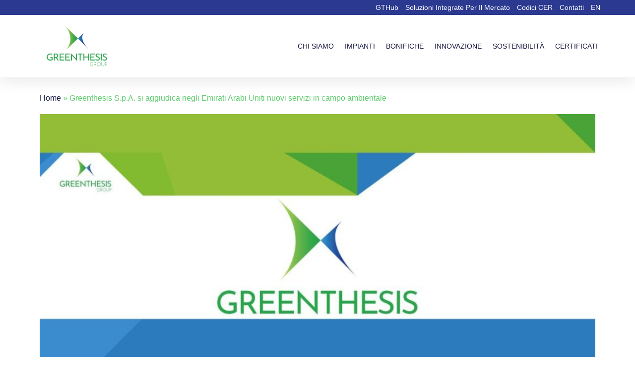

--- FILE ---
content_type: text/html; charset=UTF-8
request_url: https://www.greenthesisgroup.com/press-area/greenthesis-s-p-a-si-aggiudica-negli-emirati-arabi-uniti-nuovi-servizi-in-campo-ambientale/
body_size: 33412
content:
<!DOCTYPE html>
<html lang="it-IT">
<head>
	<meta charset="UTF-8">
	<link rel="profile" href="https://gmpg.org/xfn/11">
	<meta name='robots' content='index, follow, max-image-preview:large, max-snippet:-1, max-video-preview:-1' />
	<style>img:is([sizes="auto" i], [sizes^="auto," i]) { contain-intrinsic-size: 3000px 1500px }</style>
	
	<!-- This site is optimized with the Yoast SEO plugin v25.3.1 - https://yoast.com/wordpress/plugins/seo/ -->
	<title>Greenthesis S.p.A. si aggiudica negli Emirati Arabi Uniti nuovi servizi in campo ambientale - Greenthesis Group</title>
	<meta name="description" content="Si rende noto che Greenthesis S.p.A., tramite la propria società interamente controllata di diritto emiratino Ambienthesis Middle East DMCC, è stata incaricata dello svolgimento delle attività di caratterizzazione, per un importo pari a circa 100 migliaia di Euro, funzionali al successivo intervento di bonifica di terreni contaminati da idrocarburi da effettuarsi nell’area industriale di Abu Dhabi" />
	<link rel="canonical" href="https://www.greenthesisgroup.com/press-area/greenthesis-s-p-a-si-aggiudica-negli-emirati-arabi-uniti-nuovi-servizi-in-campo-ambientale/" />
	<meta property="og:locale" content="it_IT" />
	<meta property="og:type" content="article" />
	<meta property="og:title" content="Greenthesis S.p.A. si aggiudica negli Emirati Arabi Uniti nuovi servizi in campo ambientale - Greenthesis Group" />
	<meta property="og:description" content="Si rende noto che Greenthesis S.p.A., tramite la propria società interamente controllata di diritto emiratino Ambienthesis Middle East DMCC, è stata incaricata dello svolgimento delle attività di caratterizzazione, per un importo pari a circa 100 migliaia di Euro, funzionali al successivo intervento di bonifica di terreni contaminati da idrocarburi da effettuarsi nell’area industriale di Abu Dhabi" />
	<meta property="og:url" content="https://www.greenthesisgroup.com/press-area/greenthesis-s-p-a-si-aggiudica-negli-emirati-arabi-uniti-nuovi-servizi-in-campo-ambientale/" />
	<meta property="og:site_name" content="Greenthesis Group" />
	<meta property="article:published_time" content="2023-08-07T17:42:09+00:00" />
	<meta property="article:modified_time" content="2023-08-07T17:42:13+00:00" />
	<meta property="og:image" content="https://www.greenthesisgroup.com/wp-content/uploads/2022/11/comunicato-stampa-gh-scaled.jpg" />
	<meta property="og:image:width" content="2560" />
	<meta property="og:image:height" content="1706" />
	<meta property="og:image:type" content="image/jpeg" />
	<meta name="author" content="Redazione GT" />
	<meta name="twitter:card" content="summary_large_image" />
	<meta name="twitter:label1" content="Scritto da" />
	<meta name="twitter:data1" content="Redazione GT" />
	<meta name="twitter:label2" content="Tempo di lettura stimato" />
	<meta name="twitter:data2" content="2 minuti" />
	<script type="application/ld+json" class="yoast-schema-graph">{"@context":"https://schema.org","@graph":[{"@type":"Article","@id":"https://www.greenthesisgroup.com/press-area/greenthesis-s-p-a-si-aggiudica-negli-emirati-arabi-uniti-nuovi-servizi-in-campo-ambientale/#article","isPartOf":{"@id":"https://www.greenthesisgroup.com/press-area/greenthesis-s-p-a-si-aggiudica-negli-emirati-arabi-uniti-nuovi-servizi-in-campo-ambientale/"},"author":{"name":"Redazione GT","@id":"https://www.greenthesisgroup.com/#/schema/person/ca3b81d433470498fb8bb281cdcfa3d6"},"headline":"Greenthesis S.p.A. si aggiudica negli Emirati Arabi Uniti nuovi servizi in campo ambientale","datePublished":"2023-08-07T17:42:09+00:00","dateModified":"2023-08-07T17:42:13+00:00","mainEntityOfPage":{"@id":"https://www.greenthesisgroup.com/press-area/greenthesis-s-p-a-si-aggiudica-negli-emirati-arabi-uniti-nuovi-servizi-in-campo-ambientale/"},"wordCount":236,"publisher":{"@id":"https://www.greenthesisgroup.com/#organization"},"image":{"@id":"https://www.greenthesisgroup.com/press-area/greenthesis-s-p-a-si-aggiudica-negli-emirati-arabi-uniti-nuovi-servizi-in-campo-ambientale/#primaryimage"},"thumbnailUrl":"https://www.greenthesisgroup.com/wp-content/uploads/2022/11/comunicato-stampa-gh-scaled-e1742237154145.jpg","keywords":["Emirati Arabi Uniti","greenthesis","Greenthesis Group"],"articleSection":["Comunicati Stampa","Press Area"],"inLanguage":"it-IT"},{"@type":"WebPage","@id":"https://www.greenthesisgroup.com/press-area/greenthesis-s-p-a-si-aggiudica-negli-emirati-arabi-uniti-nuovi-servizi-in-campo-ambientale/","url":"https://www.greenthesisgroup.com/press-area/greenthesis-s-p-a-si-aggiudica-negli-emirati-arabi-uniti-nuovi-servizi-in-campo-ambientale/","name":"Greenthesis S.p.A. si aggiudica negli Emirati Arabi Uniti nuovi servizi in campo ambientale - Greenthesis Group","isPartOf":{"@id":"https://www.greenthesisgroup.com/#website"},"primaryImageOfPage":{"@id":"https://www.greenthesisgroup.com/press-area/greenthesis-s-p-a-si-aggiudica-negli-emirati-arabi-uniti-nuovi-servizi-in-campo-ambientale/#primaryimage"},"image":{"@id":"https://www.greenthesisgroup.com/press-area/greenthesis-s-p-a-si-aggiudica-negli-emirati-arabi-uniti-nuovi-servizi-in-campo-ambientale/#primaryimage"},"thumbnailUrl":"https://www.greenthesisgroup.com/wp-content/uploads/2022/11/comunicato-stampa-gh-scaled-e1742237154145.jpg","datePublished":"2023-08-07T17:42:09+00:00","dateModified":"2023-08-07T17:42:13+00:00","description":"Si rende noto che Greenthesis S.p.A., tramite la propria società interamente controllata di diritto emiratino Ambienthesis Middle East DMCC, è stata incaricata dello svolgimento delle attività di caratterizzazione, per un importo pari a circa 100 migliaia di Euro, funzionali al successivo intervento di bonifica di terreni contaminati da idrocarburi da effettuarsi nell’area industriale di Abu Dhabi","breadcrumb":{"@id":"https://www.greenthesisgroup.com/press-area/greenthesis-s-p-a-si-aggiudica-negli-emirati-arabi-uniti-nuovi-servizi-in-campo-ambientale/#breadcrumb"},"inLanguage":"it-IT","potentialAction":[{"@type":"ReadAction","target":["https://www.greenthesisgroup.com/press-area/greenthesis-s-p-a-si-aggiudica-negli-emirati-arabi-uniti-nuovi-servizi-in-campo-ambientale/"]}]},{"@type":"ImageObject","inLanguage":"it-IT","@id":"https://www.greenthesisgroup.com/press-area/greenthesis-s-p-a-si-aggiudica-negli-emirati-arabi-uniti-nuovi-servizi-in-campo-ambientale/#primaryimage","url":"https://www.greenthesisgroup.com/wp-content/uploads/2022/11/comunicato-stampa-gh-scaled-e1742237154145.jpg","contentUrl":"https://www.greenthesisgroup.com/wp-content/uploads/2022/11/comunicato-stampa-gh-scaled-e1742237154145.jpg","width":1024,"height":682},{"@type":"BreadcrumbList","@id":"https://www.greenthesisgroup.com/press-area/greenthesis-s-p-a-si-aggiudica-negli-emirati-arabi-uniti-nuovi-servizi-in-campo-ambientale/#breadcrumb","itemListElement":[{"@type":"ListItem","position":1,"name":"Home","item":"https://www.greenthesisgroup.com/"},{"@type":"ListItem","position":2,"name":"Greenthesis S.p.A. si aggiudica negli Emirati Arabi Uniti nuovi servizi in campo ambientale"}]},{"@type":"WebSite","@id":"https://www.greenthesisgroup.com/#website","url":"https://www.greenthesisgroup.com/","name":"Greenthesis Group","description":"Sito istituzionale del gruppo Greenthesis","publisher":{"@id":"https://www.greenthesisgroup.com/#organization"},"potentialAction":[{"@type":"SearchAction","target":{"@type":"EntryPoint","urlTemplate":"https://www.greenthesisgroup.com/?s={search_term_string}"},"query-input":{"@type":"PropertyValueSpecification","valueRequired":true,"valueName":"search_term_string"}}],"inLanguage":"it-IT"},{"@type":"Organization","@id":"https://www.greenthesisgroup.com/#organization","name":"Greenthesis Group","url":"https://www.greenthesisgroup.com/","logo":{"@type":"ImageObject","inLanguage":"it-IT","@id":"https://www.greenthesisgroup.com/#/schema/logo/image/","url":"https://www.greenthesisgroup.com/wp-content/uploads/2023/01/Greenthesis-Group.png","contentUrl":"https://www.greenthesisgroup.com/wp-content/uploads/2023/01/Greenthesis-Group.png","width":7016,"height":4961,"caption":"Greenthesis Group"},"image":{"@id":"https://www.greenthesisgroup.com/#/schema/logo/image/"}},{"@type":"Person","@id":"https://www.greenthesisgroup.com/#/schema/person/ca3b81d433470498fb8bb281cdcfa3d6","name":"Redazione GT","image":{"@type":"ImageObject","inLanguage":"it-IT","@id":"https://www.greenthesisgroup.com/#/schema/person/image/","url":"https://secure.gravatar.com/avatar/3925dd5bd581cc8b545207c3d804c46cae852cbbf14c099a70f411781c0db5ff?s=96&d=mm&r=g","contentUrl":"https://secure.gravatar.com/avatar/3925dd5bd581cc8b545207c3d804c46cae852cbbf14c099a70f411781c0db5ff?s=96&d=mm&r=g","caption":"Redazione GT"},"url":"https://www.greenthesisgroup.com/author/danielesirio/"}]}</script>
	<!-- / Yoast SEO plugin. -->


<link rel='dns-prefetch' href='//fonts.googleapis.com' />
<link href='https://fonts.gstatic.com' crossorigin rel='preconnect' />
<link rel="alternate" type="application/rss+xml" title="Greenthesis Group &raquo; Feed" href="https://www.greenthesisgroup.com/feed/" />
<link rel="alternate" type="application/rss+xml" title="Greenthesis Group &raquo; Feed dei commenti" href="https://www.greenthesisgroup.com/comments/feed/" />
<link rel="alternate" type="application/rss+xml" title="Greenthesis Group &raquo; Greenthesis S.p.A. si aggiudica negli Emirati Arabi Uniti nuovi servizi in campo ambientale Feed dei commenti" href="https://www.greenthesisgroup.com/press-area/greenthesis-s-p-a-si-aggiudica-negli-emirati-arabi-uniti-nuovi-servizi-in-campo-ambientale/feed/" />
<script>
window._wpemojiSettings = {"baseUrl":"https:\/\/s.w.org\/images\/core\/emoji\/15.1.0\/72x72\/","ext":".png","svgUrl":"https:\/\/s.w.org\/images\/core\/emoji\/15.1.0\/svg\/","svgExt":".svg","source":{"concatemoji":"https:\/\/www.greenthesisgroup.com\/wp-includes\/js\/wp-emoji-release.min.js?ver=6.8.1"}};
/*! This file is auto-generated */
!function(i,n){var o,s,e;function c(e){try{var t={supportTests:e,timestamp:(new Date).valueOf()};sessionStorage.setItem(o,JSON.stringify(t))}catch(e){}}function p(e,t,n){e.clearRect(0,0,e.canvas.width,e.canvas.height),e.fillText(t,0,0);var t=new Uint32Array(e.getImageData(0,0,e.canvas.width,e.canvas.height).data),r=(e.clearRect(0,0,e.canvas.width,e.canvas.height),e.fillText(n,0,0),new Uint32Array(e.getImageData(0,0,e.canvas.width,e.canvas.height).data));return t.every(function(e,t){return e===r[t]})}function u(e,t,n){switch(t){case"flag":return n(e,"\ud83c\udff3\ufe0f\u200d\u26a7\ufe0f","\ud83c\udff3\ufe0f\u200b\u26a7\ufe0f")?!1:!n(e,"\ud83c\uddfa\ud83c\uddf3","\ud83c\uddfa\u200b\ud83c\uddf3")&&!n(e,"\ud83c\udff4\udb40\udc67\udb40\udc62\udb40\udc65\udb40\udc6e\udb40\udc67\udb40\udc7f","\ud83c\udff4\u200b\udb40\udc67\u200b\udb40\udc62\u200b\udb40\udc65\u200b\udb40\udc6e\u200b\udb40\udc67\u200b\udb40\udc7f");case"emoji":return!n(e,"\ud83d\udc26\u200d\ud83d\udd25","\ud83d\udc26\u200b\ud83d\udd25")}return!1}function f(e,t,n){var r="undefined"!=typeof WorkerGlobalScope&&self instanceof WorkerGlobalScope?new OffscreenCanvas(300,150):i.createElement("canvas"),a=r.getContext("2d",{willReadFrequently:!0}),o=(a.textBaseline="top",a.font="600 32px Arial",{});return e.forEach(function(e){o[e]=t(a,e,n)}),o}function t(e){var t=i.createElement("script");t.src=e,t.defer=!0,i.head.appendChild(t)}"undefined"!=typeof Promise&&(o="wpEmojiSettingsSupports",s=["flag","emoji"],n.supports={everything:!0,everythingExceptFlag:!0},e=new Promise(function(e){i.addEventListener("DOMContentLoaded",e,{once:!0})}),new Promise(function(t){var n=function(){try{var e=JSON.parse(sessionStorage.getItem(o));if("object"==typeof e&&"number"==typeof e.timestamp&&(new Date).valueOf()<e.timestamp+604800&&"object"==typeof e.supportTests)return e.supportTests}catch(e){}return null}();if(!n){if("undefined"!=typeof Worker&&"undefined"!=typeof OffscreenCanvas&&"undefined"!=typeof URL&&URL.createObjectURL&&"undefined"!=typeof Blob)try{var e="postMessage("+f.toString()+"("+[JSON.stringify(s),u.toString(),p.toString()].join(",")+"));",r=new Blob([e],{type:"text/javascript"}),a=new Worker(URL.createObjectURL(r),{name:"wpTestEmojiSupports"});return void(a.onmessage=function(e){c(n=e.data),a.terminate(),t(n)})}catch(e){}c(n=f(s,u,p))}t(n)}).then(function(e){for(var t in e)n.supports[t]=e[t],n.supports.everything=n.supports.everything&&n.supports[t],"flag"!==t&&(n.supports.everythingExceptFlag=n.supports.everythingExceptFlag&&n.supports[t]);n.supports.everythingExceptFlag=n.supports.everythingExceptFlag&&!n.supports.flag,n.DOMReady=!1,n.readyCallback=function(){n.DOMReady=!0}}).then(function(){return e}).then(function(){var e;n.supports.everything||(n.readyCallback(),(e=n.source||{}).concatemoji?t(e.concatemoji):e.wpemoji&&e.twemoji&&(t(e.twemoji),t(e.wpemoji)))}))}((window,document),window._wpemojiSettings);
</script>
<link rel='stylesheet' id='atomic-blocks-fontawesome-css' href='https://www.greenthesisgroup.com/wp-content/plugins/atomic-blocks/dist/assets/fontawesome/css/all.min.css?ver=1659616735' media='all' />
<link rel='stylesheet' id='generate-fonts-css' href='//fonts.googleapis.com/css?family=Josefin+Sans:100,100italic,300,300italic,regular,italic,600,600italic,700,700italic' media='all' />
<style id='wp-emoji-styles-inline-css'>

	img.wp-smiley, img.emoji {
		display: inline !important;
		border: none !important;
		box-shadow: none !important;
		height: 1em !important;
		width: 1em !important;
		margin: 0 0.07em !important;
		vertical-align: -0.1em !important;
		background: none !important;
		padding: 0 !important;
	}
</style>
<link rel='stylesheet' id='wp-block-library-css' href='https://www.greenthesisgroup.com/wp-includes/css/dist/block-library/style.min.css?ver=6.8.1' media='all' />
<style id='classic-theme-styles-inline-css'>
/*! This file is auto-generated */
.wp-block-button__link{color:#fff;background-color:#32373c;border-radius:9999px;box-shadow:none;text-decoration:none;padding:calc(.667em + 2px) calc(1.333em + 2px);font-size:1.125em}.wp-block-file__button{background:#32373c;color:#fff;text-decoration:none}
</style>
<link rel='stylesheet' id='atomic-blocks-style-css-css' href='https://www.greenthesisgroup.com/wp-content/plugins/atomic-blocks/dist/blocks.style.build.css?ver=1659616736' media='all' />
<link rel='stylesheet' id='jet-engine-frontend-css' href='https://www.greenthesisgroup.com/wp-content/plugins/jet-engine/assets/css/frontend.css?ver=2.11.5' media='all' />
<style id='global-styles-inline-css'>
:root{--wp--preset--aspect-ratio--square: 1;--wp--preset--aspect-ratio--4-3: 4/3;--wp--preset--aspect-ratio--3-4: 3/4;--wp--preset--aspect-ratio--3-2: 3/2;--wp--preset--aspect-ratio--2-3: 2/3;--wp--preset--aspect-ratio--16-9: 16/9;--wp--preset--aspect-ratio--9-16: 9/16;--wp--preset--color--black: #000000;--wp--preset--color--cyan-bluish-gray: #abb8c3;--wp--preset--color--white: #ffffff;--wp--preset--color--pale-pink: #f78da7;--wp--preset--color--vivid-red: #cf2e2e;--wp--preset--color--luminous-vivid-orange: #ff6900;--wp--preset--color--luminous-vivid-amber: #fcb900;--wp--preset--color--light-green-cyan: #7bdcb5;--wp--preset--color--vivid-green-cyan: #00d084;--wp--preset--color--pale-cyan-blue: #8ed1fc;--wp--preset--color--vivid-cyan-blue: #0693e3;--wp--preset--color--vivid-purple: #9b51e0;--wp--preset--gradient--vivid-cyan-blue-to-vivid-purple: linear-gradient(135deg,rgba(6,147,227,1) 0%,rgb(155,81,224) 100%);--wp--preset--gradient--light-green-cyan-to-vivid-green-cyan: linear-gradient(135deg,rgb(122,220,180) 0%,rgb(0,208,130) 100%);--wp--preset--gradient--luminous-vivid-amber-to-luminous-vivid-orange: linear-gradient(135deg,rgba(252,185,0,1) 0%,rgba(255,105,0,1) 100%);--wp--preset--gradient--luminous-vivid-orange-to-vivid-red: linear-gradient(135deg,rgba(255,105,0,1) 0%,rgb(207,46,46) 100%);--wp--preset--gradient--very-light-gray-to-cyan-bluish-gray: linear-gradient(135deg,rgb(238,238,238) 0%,rgb(169,184,195) 100%);--wp--preset--gradient--cool-to-warm-spectrum: linear-gradient(135deg,rgb(74,234,220) 0%,rgb(151,120,209) 20%,rgb(207,42,186) 40%,rgb(238,44,130) 60%,rgb(251,105,98) 80%,rgb(254,248,76) 100%);--wp--preset--gradient--blush-light-purple: linear-gradient(135deg,rgb(255,206,236) 0%,rgb(152,150,240) 100%);--wp--preset--gradient--blush-bordeaux: linear-gradient(135deg,rgb(254,205,165) 0%,rgb(254,45,45) 50%,rgb(107,0,62) 100%);--wp--preset--gradient--luminous-dusk: linear-gradient(135deg,rgb(255,203,112) 0%,rgb(199,81,192) 50%,rgb(65,88,208) 100%);--wp--preset--gradient--pale-ocean: linear-gradient(135deg,rgb(255,245,203) 0%,rgb(182,227,212) 50%,rgb(51,167,181) 100%);--wp--preset--gradient--electric-grass: linear-gradient(135deg,rgb(202,248,128) 0%,rgb(113,206,126) 100%);--wp--preset--gradient--midnight: linear-gradient(135deg,rgb(2,3,129) 0%,rgb(40,116,252) 100%);--wp--preset--font-size--small: 13px;--wp--preset--font-size--medium: 20px;--wp--preset--font-size--large: 36px;--wp--preset--font-size--x-large: 42px;--wp--preset--spacing--20: 0.44rem;--wp--preset--spacing--30: 0.67rem;--wp--preset--spacing--40: 1rem;--wp--preset--spacing--50: 1.5rem;--wp--preset--spacing--60: 2.25rem;--wp--preset--spacing--70: 3.38rem;--wp--preset--spacing--80: 5.06rem;--wp--preset--shadow--natural: 6px 6px 9px rgba(0, 0, 0, 0.2);--wp--preset--shadow--deep: 12px 12px 50px rgba(0, 0, 0, 0.4);--wp--preset--shadow--sharp: 6px 6px 0px rgba(0, 0, 0, 0.2);--wp--preset--shadow--outlined: 6px 6px 0px -3px rgba(255, 255, 255, 1), 6px 6px rgba(0, 0, 0, 1);--wp--preset--shadow--crisp: 6px 6px 0px rgba(0, 0, 0, 1);}:where(.is-layout-flex){gap: 0.5em;}:where(.is-layout-grid){gap: 0.5em;}body .is-layout-flex{display: flex;}.is-layout-flex{flex-wrap: wrap;align-items: center;}.is-layout-flex > :is(*, div){margin: 0;}body .is-layout-grid{display: grid;}.is-layout-grid > :is(*, div){margin: 0;}:where(.wp-block-columns.is-layout-flex){gap: 2em;}:where(.wp-block-columns.is-layout-grid){gap: 2em;}:where(.wp-block-post-template.is-layout-flex){gap: 1.25em;}:where(.wp-block-post-template.is-layout-grid){gap: 1.25em;}.has-black-color{color: var(--wp--preset--color--black) !important;}.has-cyan-bluish-gray-color{color: var(--wp--preset--color--cyan-bluish-gray) !important;}.has-white-color{color: var(--wp--preset--color--white) !important;}.has-pale-pink-color{color: var(--wp--preset--color--pale-pink) !important;}.has-vivid-red-color{color: var(--wp--preset--color--vivid-red) !important;}.has-luminous-vivid-orange-color{color: var(--wp--preset--color--luminous-vivid-orange) !important;}.has-luminous-vivid-amber-color{color: var(--wp--preset--color--luminous-vivid-amber) !important;}.has-light-green-cyan-color{color: var(--wp--preset--color--light-green-cyan) !important;}.has-vivid-green-cyan-color{color: var(--wp--preset--color--vivid-green-cyan) !important;}.has-pale-cyan-blue-color{color: var(--wp--preset--color--pale-cyan-blue) !important;}.has-vivid-cyan-blue-color{color: var(--wp--preset--color--vivid-cyan-blue) !important;}.has-vivid-purple-color{color: var(--wp--preset--color--vivid-purple) !important;}.has-black-background-color{background-color: var(--wp--preset--color--black) !important;}.has-cyan-bluish-gray-background-color{background-color: var(--wp--preset--color--cyan-bluish-gray) !important;}.has-white-background-color{background-color: var(--wp--preset--color--white) !important;}.has-pale-pink-background-color{background-color: var(--wp--preset--color--pale-pink) !important;}.has-vivid-red-background-color{background-color: var(--wp--preset--color--vivid-red) !important;}.has-luminous-vivid-orange-background-color{background-color: var(--wp--preset--color--luminous-vivid-orange) !important;}.has-luminous-vivid-amber-background-color{background-color: var(--wp--preset--color--luminous-vivid-amber) !important;}.has-light-green-cyan-background-color{background-color: var(--wp--preset--color--light-green-cyan) !important;}.has-vivid-green-cyan-background-color{background-color: var(--wp--preset--color--vivid-green-cyan) !important;}.has-pale-cyan-blue-background-color{background-color: var(--wp--preset--color--pale-cyan-blue) !important;}.has-vivid-cyan-blue-background-color{background-color: var(--wp--preset--color--vivid-cyan-blue) !important;}.has-vivid-purple-background-color{background-color: var(--wp--preset--color--vivid-purple) !important;}.has-black-border-color{border-color: var(--wp--preset--color--black) !important;}.has-cyan-bluish-gray-border-color{border-color: var(--wp--preset--color--cyan-bluish-gray) !important;}.has-white-border-color{border-color: var(--wp--preset--color--white) !important;}.has-pale-pink-border-color{border-color: var(--wp--preset--color--pale-pink) !important;}.has-vivid-red-border-color{border-color: var(--wp--preset--color--vivid-red) !important;}.has-luminous-vivid-orange-border-color{border-color: var(--wp--preset--color--luminous-vivid-orange) !important;}.has-luminous-vivid-amber-border-color{border-color: var(--wp--preset--color--luminous-vivid-amber) !important;}.has-light-green-cyan-border-color{border-color: var(--wp--preset--color--light-green-cyan) !important;}.has-vivid-green-cyan-border-color{border-color: var(--wp--preset--color--vivid-green-cyan) !important;}.has-pale-cyan-blue-border-color{border-color: var(--wp--preset--color--pale-cyan-blue) !important;}.has-vivid-cyan-blue-border-color{border-color: var(--wp--preset--color--vivid-cyan-blue) !important;}.has-vivid-purple-border-color{border-color: var(--wp--preset--color--vivid-purple) !important;}.has-vivid-cyan-blue-to-vivid-purple-gradient-background{background: var(--wp--preset--gradient--vivid-cyan-blue-to-vivid-purple) !important;}.has-light-green-cyan-to-vivid-green-cyan-gradient-background{background: var(--wp--preset--gradient--light-green-cyan-to-vivid-green-cyan) !important;}.has-luminous-vivid-amber-to-luminous-vivid-orange-gradient-background{background: var(--wp--preset--gradient--luminous-vivid-amber-to-luminous-vivid-orange) !important;}.has-luminous-vivid-orange-to-vivid-red-gradient-background{background: var(--wp--preset--gradient--luminous-vivid-orange-to-vivid-red) !important;}.has-very-light-gray-to-cyan-bluish-gray-gradient-background{background: var(--wp--preset--gradient--very-light-gray-to-cyan-bluish-gray) !important;}.has-cool-to-warm-spectrum-gradient-background{background: var(--wp--preset--gradient--cool-to-warm-spectrum) !important;}.has-blush-light-purple-gradient-background{background: var(--wp--preset--gradient--blush-light-purple) !important;}.has-blush-bordeaux-gradient-background{background: var(--wp--preset--gradient--blush-bordeaux) !important;}.has-luminous-dusk-gradient-background{background: var(--wp--preset--gradient--luminous-dusk) !important;}.has-pale-ocean-gradient-background{background: var(--wp--preset--gradient--pale-ocean) !important;}.has-electric-grass-gradient-background{background: var(--wp--preset--gradient--electric-grass) !important;}.has-midnight-gradient-background{background: var(--wp--preset--gradient--midnight) !important;}.has-small-font-size{font-size: var(--wp--preset--font-size--small) !important;}.has-medium-font-size{font-size: var(--wp--preset--font-size--medium) !important;}.has-large-font-size{font-size: var(--wp--preset--font-size--large) !important;}.has-x-large-font-size{font-size: var(--wp--preset--font-size--x-large) !important;}
:where(.wp-block-post-template.is-layout-flex){gap: 1.25em;}:where(.wp-block-post-template.is-layout-grid){gap: 1.25em;}
:where(.wp-block-columns.is-layout-flex){gap: 2em;}:where(.wp-block-columns.is-layout-grid){gap: 2em;}
:root :where(.wp-block-pullquote){font-size: 1.5em;line-height: 1.6;}
</style>
<link rel='stylesheet' id='cookie-law-info-css' href='https://www.greenthesisgroup.com/wp-content/plugins/cookie-law-info/legacy/public/css/cookie-law-info-public.css?ver=3.3.6' media='all' />
<link rel='stylesheet' id='cookie-law-info-gdpr-css' href='https://www.greenthesisgroup.com/wp-content/plugins/cookie-law-info/legacy/public/css/cookie-law-info-gdpr.css?ver=3.3.6' media='all' />
<link rel='stylesheet' id='wp-disclaimer-popup-css' href='https://www.greenthesisgroup.com/wp-content/plugins/disclaimer-popup/public/css/wp-disclaimer-popup-public.css?ver=1.1.3' media='all' />
<link rel='stylesheet' id='wp-disclaimer-popup-gen-css' href='https://www.greenthesisgroup.com/wp-content/plugins/disclaimer-popup/public/css/wp-disclaimer-popup-public.gen.css?ver=1.1.3' media='all' />
<link rel='stylesheet' id='magnific-popup-css' href='https://www.greenthesisgroup.com/wp-content/plugins/disclaimer-popup/public/css/magnific-popup.css?ver=1.1.3' media='all' />
<link rel='stylesheet' id='generate-style-css' href='https://www.greenthesisgroup.com/wp-content/themes/generatepress/assets/css/all.min.css?ver=3.0.3' media='all' />
<style id='generate-style-inline-css'>
body{background-color:#ffffff;color:#000000;}a{color:#1e2248;}a:visited{color:#1e2248;}a:hover, a:focus, a:active{color:#2b3990;}body .grid-container{max-width:1100px;}.wp-block-group__inner-container{max-width:1100px;margin-left:auto;margin-right:auto;}body, button, input, select, textarea{font-family:Arial, Helvetica, sans-serif;font-size:15px;}body{line-height:1.5;}p{margin-bottom:0em;}.entry-content > [class*="wp-block-"]:not(:last-child){margin-bottom:0em;}.main-title{font-size:48px;}.main-navigation .main-nav ul ul li a{font-size:14px;}.sidebar .widget, .footer-widgets .widget{font-size:17px;}h1{font-family:"Josefin Sans", sans-serif;font-weight:600;font-size:48px;margin-bottom:0px;}h2{font-family:"Josefin Sans", sans-serif;font-weight:300;font-size:24px;}h3{font-family:"Josefin Sans", sans-serif;font-size:18px;}h4{font-family:"Josefin Sans", sans-serif;font-size:inherit;}h5{font-family:"Josefin Sans", sans-serif;font-size:inherit;}h6{font-family:"Josefin Sans", sans-serif;}@media (max-width:768px){.main-title{font-size:30px;}h1{font-size:30px;}h2{font-size:25px;}}.top-bar{background-color:#636363;color:#ffffff;}.top-bar a{color:#ffffff;}.top-bar a:hover{color:#303030;}.site-header{background-color:#ffffff;color:#000000;}.site-header a{color:#1e2248;}.site-header a:hover{color:#2b3990;}.main-title a,.main-title a:hover{color:#000000;}.site-description{color:#000000;}.main-navigation,.main-navigation ul ul{background-color:#222222;}.main-navigation .main-nav ul li a,.menu-toggle, .main-navigation .menu-bar-items{color:#ffffff;}.main-navigation .main-nav ul li:hover > a,.main-navigation .main-nav ul li:focus > a, .main-navigation .main-nav ul li.sfHover > a, .main-navigation .menu-bar-item:hover > a, .main-navigation .menu-bar-item.sfHover > a{color:#ffffff;background-color:#3f3f3f;}button.menu-toggle:hover,button.menu-toggle:focus,.main-navigation .mobile-bar-items a,.main-navigation .mobile-bar-items a:hover,.main-navigation .mobile-bar-items a:focus{color:#ffffff;}.main-navigation .main-nav ul li[class*="current-menu-"] > a{background-color:#3f3f3f;}.main-navigation .main-nav ul li[class*="current-menu-"] > a:hover,.main-navigation .main-nav ul li[class*="current-menu-"].sfHover > a{background-color:#3f3f3f;}.navigation-search input[type="search"],.navigation-search input[type="search"]:active, .navigation-search input[type="search"]:focus, .main-navigation .main-nav ul li.search-item.active > a, .main-navigation .menu-bar-items .search-item.active > a{color:#ffffff;background-color:#3f3f3f;}.main-navigation ul ul{background-color:#3f3f3f;}.main-navigation .main-nav ul ul li a{color:#ffffff;}.main-navigation .main-nav ul ul li:hover > a,.main-navigation .main-nav ul ul li:focus > a,.main-navigation .main-nav ul ul li.sfHover > a{color:#ffffff;background-color:#4f4f4f;}.main-navigation .main-nav ul ul li[class*="current-menu-"] > a{background-color:#4f4f4f;}.main-navigation .main-nav ul ul li[class*="current-menu-"] > a:hover,.main-navigation .main-nav ul ul li[class*="current-menu-"].sfHover > a{background-color:#4f4f4f;}.separate-containers .inside-article, .separate-containers .comments-area, .separate-containers .page-header, .one-container .container, .separate-containers .paging-navigation, .inside-page-header{color:#000000;background-color:#ffffff;}.inside-article a,.paging-navigation a,.comments-area a,.page-header a{color:#1e2248;}.inside-article a:hover,.paging-navigation a:hover,.comments-area a:hover,.page-header a:hover{color:#2b3990;}.entry-header h1,.page-header h1{color:#000000;}.entry-title a{color:#1e2248;}.entry-title a:hover{color:#2b3990;}.entry-meta{color:#000000;}.entry-meta a{color:#000000;}.entry-meta a:hover{color:#2b3990;}h1{color:#000000;}h2{color:#000000;}h3{color:#000000;}h4{color:#000000;}h5{color:#000000;}.sidebar .widget{background-color:#ffffff;}.sidebar .widget .widget-title{color:#000000;}.footer-widgets{background-color:#ffffff;}.footer-widgets .widget-title{color:#000000;}.site-info{color:#ffffff;background-color:#222222;}.site-info a{color:#ffffff;}.site-info a:hover{color:#606060;}.footer-bar .widget_nav_menu .current-menu-item a{color:#606060;}input[type="text"],input[type="email"],input[type="url"],input[type="password"],input[type="search"],input[type="tel"],input[type="number"],textarea,select{color:#666666;background-color:#fafafa;border-color:#cccccc;}input[type="text"]:focus,input[type="email"]:focus,input[type="url"]:focus,input[type="password"]:focus,input[type="search"]:focus,input[type="tel"]:focus,input[type="number"]:focus,textarea:focus,select:focus{color:#666666;background-color:#ffffff;border-color:#bfbfbf;}button,html input[type="button"],input[type="reset"],input[type="submit"],a.button,a.wp-block-button__link:not(.has-background){color:#ffffff;background-color:#2b3990;}button:hover,html input[type="button"]:hover,input[type="reset"]:hover,input[type="submit"]:hover,a.button:hover,button:focus,html input[type="button"]:focus,input[type="reset"]:focus,input[type="submit"]:focus,a.button:focus,a.wp-block-button__link:not(.has-background):active,a.wp-block-button__link:not(.has-background):focus,a.wp-block-button__link:not(.has-background):hover{color:#ffffff;background-color:#1e2248;}a.generate-back-to-top{background-color:rgba( 0,0,0,0.4 );color:#ffffff;}a.generate-back-to-top:hover,a.generate-back-to-top:focus{background-color:rgba( 0,0,0,0.6 );color:#ffffff;}@media (max-width:768px){.main-navigation .menu-bar-item:hover > a, .main-navigation .menu-bar-item.sfHover > a{background:none;color:#ffffff;}}.inside-top-bar{padding:10px;}.inside-header{padding:40px;}.entry-content .alignwide, body:not(.no-sidebar) .entry-content .alignfull{margin-left:-40px;width:calc(100% + 80px);max-width:calc(100% + 80px);}.rtl .menu-item-has-children .dropdown-menu-toggle{padding-left:20px;}.rtl .main-navigation .main-nav ul li.menu-item-has-children > a{padding-right:20px;}.site-info{padding:20px;}@media (max-width:768px){.separate-containers .inside-article, .separate-containers .comments-area, .separate-containers .page-header, .separate-containers .paging-navigation, .one-container .site-content, .inside-page-header, .wp-block-group__inner-container{padding:30px;}.site-info{padding-right:10px;padding-left:10px;}.entry-content .alignwide, body:not(.no-sidebar) .entry-content .alignfull{margin-left:-30px;width:calc(100% + 60px);max-width:calc(100% + 60px);}}.one-container .sidebar .widget{padding:0px;}/* End cached CSS */@media (max-width:768px){.main-navigation .menu-toggle,.main-navigation .mobile-bar-items,.sidebar-nav-mobile:not(#sticky-placeholder){display:block;}.main-navigation ul,.gen-sidebar-nav{display:none;}[class*="nav-float-"] .site-header .inside-header > *{float:none;clear:both;}}
</style>
<link rel='stylesheet' id='generate-font-icons-css' href='https://www.greenthesisgroup.com/wp-content/themes/generatepress/assets/css/components/font-icons.min.css?ver=3.0.3' media='all' />
<link rel='stylesheet' id='generate-child-css' href='https://www.greenthesisgroup.com/wp-content/themes/generatepress_child/style.css?ver=1659616822' media='all' />
<link rel='stylesheet' id='jet-elements-css' href='https://www.greenthesisgroup.com/wp-content/plugins/jet-elements/assets/css/jet-elements.css?ver=2.6.2' media='all' />
<link rel='stylesheet' id='jet-elements-skin-css' href='https://www.greenthesisgroup.com/wp-content/plugins/jet-elements/assets/css/jet-elements-skin.css?ver=2.6.2' media='all' />
<link rel='stylesheet' id='elementor-icons-css' href='https://www.greenthesisgroup.com/wp-content/plugins/elementor/assets/lib/eicons/css/elementor-icons.min.css?ver=5.14.0' media='all' />
<link rel='stylesheet' id='elementor-frontend-legacy-css' href='https://www.greenthesisgroup.com/wp-content/plugins/elementor/assets/css/frontend-legacy.min.css?ver=3.5.6' media='all' />
<link rel='stylesheet' id='elementor-frontend-css' href='https://www.greenthesisgroup.com/wp-content/plugins/elementor/assets/css/frontend.min.css?ver=3.5.6' media='all' />
<link rel='stylesheet' id='elementor-post-457-css' href='https://www.greenthesisgroup.com/wp-content/uploads/elementor/css/post-457.css?ver=1655394665' media='all' />
<link rel='stylesheet' id='elementor-pro-css' href='https://www.greenthesisgroup.com/wp-content/plugins/elementor-pro/assets/css/frontend.min.css?ver=3.6.4' media='all' />
<link rel='stylesheet' id='jet-blog-css' href='https://www.greenthesisgroup.com/wp-content/plugins/jet-blog/assets/css/jet-blog.css?ver=2.2.15' media='all' />
<link rel='stylesheet' id='jet-smart-filters-css' href='https://www.greenthesisgroup.com/wp-content/plugins/jet-smart-filters/assets/css/public.css?ver=1.8.3' media='all' />
<link rel='stylesheet' id='jet-tabs-frontend-css' href='https://www.greenthesisgroup.com/wp-content/plugins/jet-tabs/assets/css/jet-tabs-frontend.css?ver=2.1.15' media='all' />
<link rel='stylesheet' id='jet-tricks-frontend-css' href='https://www.greenthesisgroup.com/wp-content/plugins/jet-tricks/assets/css/jet-tricks-frontend.css?ver=1.4.0' media='all' />
<link rel='stylesheet' id='font-awesome-5-all-css' href='https://www.greenthesisgroup.com/wp-content/plugins/elementor/assets/lib/font-awesome/css/all.min.css?ver=3.5.6' media='all' />
<link rel='stylesheet' id='font-awesome-4-shim-css' href='https://www.greenthesisgroup.com/wp-content/plugins/elementor/assets/lib/font-awesome/css/v4-shims.min.css?ver=3.5.6' media='all' />
<link rel='stylesheet' id='elementor-global-css' href='https://www.greenthesisgroup.com/wp-content/uploads/elementor/css/global.css?ver=1683902719' media='all' />
<link rel='stylesheet' id='elementor-post-14-css' href='https://www.greenthesisgroup.com/wp-content/uploads/elementor/css/post-14.css?ver=1709916303' media='all' />
<link rel='stylesheet' id='elementor-post-232-css' href='https://www.greenthesisgroup.com/wp-content/uploads/elementor/css/post-232.css?ver=1764172374' media='all' />
<link rel='stylesheet' id='elementor-post-1061-css' href='https://www.greenthesisgroup.com/wp-content/uploads/elementor/css/post-1061.css?ver=1655396155' media='all' />
<link rel='stylesheet' id='google-fonts-1-css' href='https://fonts.googleapis.com/css?family=Roboto%3A100%2C100italic%2C200%2C200italic%2C300%2C300italic%2C400%2C400italic%2C500%2C500italic%2C600%2C600italic%2C700%2C700italic%2C800%2C800italic%2C900%2C900italic%7CRoboto+Slab%3A100%2C100italic%2C200%2C200italic%2C300%2C300italic%2C400%2C400italic%2C500%2C500italic%2C600%2C600italic%2C700%2C700italic%2C800%2C800italic%2C900%2C900italic%7CMontserrat%3A100%2C100italic%2C200%2C200italic%2C300%2C300italic%2C400%2C400italic%2C500%2C500italic%2C600%2C600italic%2C700%2C700italic%2C800%2C800italic%2C900%2C900italic&#038;display=auto&#038;ver=6.8.1' media='all' />
<link rel='stylesheet' id='elementor-icons-shared-0-css' href='https://www.greenthesisgroup.com/wp-content/plugins/elementor/assets/lib/font-awesome/css/fontawesome.min.css?ver=5.15.3' media='all' />
<link rel='stylesheet' id='elementor-icons-fa-solid-css' href='https://www.greenthesisgroup.com/wp-content/plugins/elementor/assets/lib/font-awesome/css/solid.min.css?ver=5.15.3' media='all' />
<link rel='stylesheet' id='elementor-icons-fa-brands-css' href='https://www.greenthesisgroup.com/wp-content/plugins/elementor/assets/lib/font-awesome/css/brands.min.css?ver=5.15.3' media='all' />
<link rel='stylesheet' id='elementor-icons-icomoon-css' href='https://www.greenthesisgroup.com/wp-content/uploads/elementor/custom-icons/icomoon/style.css?ver=1.0.0' media='all' />
<script src="https://www.greenthesisgroup.com/wp-includes/js/jquery/jquery.min.js?ver=3.7.1" id="jquery-core-js"></script>
<script src="https://www.greenthesisgroup.com/wp-includes/js/jquery/jquery-migrate.min.js?ver=3.4.1" id="jquery-migrate-js"></script>
<script id="cookie-law-info-js-extra">
var Cli_Data = {"nn_cookie_ids":[],"cookielist":[],"non_necessary_cookies":[],"ccpaEnabled":"","ccpaRegionBased":"","ccpaBarEnabled":"","strictlyEnabled":["necessary","obligatoire"],"ccpaType":"gdpr","js_blocking":"1","custom_integration":"","triggerDomRefresh":"","secure_cookies":""};
var cli_cookiebar_settings = {"animate_speed_hide":"500","animate_speed_show":"500","background":"#FFF","border":"#b1a6a6c2","border_on":"","button_1_button_colour":"#61a229","button_1_button_hover":"#4e8221","button_1_link_colour":"#fff","button_1_as_button":"1","button_1_new_win":"","button_2_button_colour":"#333","button_2_button_hover":"#292929","button_2_link_colour":"#444","button_2_as_button":"","button_2_hidebar":"","button_3_button_colour":"#3566bb","button_3_button_hover":"#2a5296","button_3_link_colour":"#fff","button_3_as_button":"1","button_3_new_win":"","button_4_button_colour":"#000","button_4_button_hover":"#000000","button_4_link_colour":"#333333","button_4_as_button":"","button_7_button_colour":"#61a229","button_7_button_hover":"#4e8221","button_7_link_colour":"#fff","button_7_as_button":"1","button_7_new_win":"","font_family":"inherit","header_fix":"","notify_animate_hide":"1","notify_animate_show":"","notify_div_id":"#cookie-law-info-bar","notify_position_horizontal":"right","notify_position_vertical":"bottom","scroll_close":"","scroll_close_reload":"","accept_close_reload":"","reject_close_reload":"","showagain_tab":"1","showagain_background":"#fff","showagain_border":"#000","showagain_div_id":"#cookie-law-info-again","showagain_x_position":"100px","text":"#333333","show_once_yn":"","show_once":"10000","logging_on":"","as_popup":"","popup_overlay":"1","bar_heading_text":"","cookie_bar_as":"banner","popup_showagain_position":"bottom-right","widget_position":"left"};
var log_object = {"ajax_url":"https:\/\/www.greenthesisgroup.com\/wp-admin\/admin-ajax.php"};
</script>
<script src="https://www.greenthesisgroup.com/wp-content/plugins/cookie-law-info/legacy/public/js/cookie-law-info-public.js?ver=3.3.6" id="cookie-law-info-js"></script>
<script src="https://www.greenthesisgroup.com/wp-content/plugins/disclaimer-popup/public/js/wp-disclaimer-popup-public.js?ver=1.1.3" id="wp-disclaimer-popup-js"></script>
<script src="https://www.greenthesisgroup.com/wp-content/plugins/elementor/assets/lib/font-awesome/js/v4-shims.min.js?ver=3.5.6" id="font-awesome-4-shim-js"></script>
<link rel="https://api.w.org/" href="https://www.greenthesisgroup.com/wp-json/" /><link rel="alternate" title="JSON" type="application/json" href="https://www.greenthesisgroup.com/wp-json/wp/v2/posts/12163" /><link rel="EditURI" type="application/rsd+xml" title="RSD" href="https://www.greenthesisgroup.com/xmlrpc.php?rsd" />
<meta name="generator" content="WordPress 6.8.1" />
<link rel='shortlink' href='https://www.greenthesisgroup.com/?p=12163' />
<link rel="alternate" title="oEmbed (JSON)" type="application/json+oembed" href="https://www.greenthesisgroup.com/wp-json/oembed/1.0/embed?url=https%3A%2F%2Fwww.greenthesisgroup.com%2Fpress-area%2Fgreenthesis-s-p-a-si-aggiudica-negli-emirati-arabi-uniti-nuovi-servizi-in-campo-ambientale%2F" />
<link rel="alternate" title="oEmbed (XML)" type="text/xml+oembed" href="https://www.greenthesisgroup.com/wp-json/oembed/1.0/embed?url=https%3A%2F%2Fwww.greenthesisgroup.com%2Fpress-area%2Fgreenthesis-s-p-a-si-aggiudica-negli-emirati-arabi-uniti-nuovi-servizi-in-campo-ambientale%2F&#038;format=xml" />
<link rel="pingback" href="https://www.greenthesisgroup.com/xmlrpc.php">
<meta name="viewport" content="width=device-width, initial-scale=1"><link rel="icon" href="https://www.greenthesisgroup.com/wp-content/uploads/2020/05/Greenthesis_group-150x150.png" sizes="32x32" />
<link rel="icon" href="https://www.greenthesisgroup.com/wp-content/uploads/2020/05/Greenthesis_group.png" sizes="192x192" />
<link rel="apple-touch-icon" href="https://www.greenthesisgroup.com/wp-content/uploads/2020/05/Greenthesis_group.png" />
<meta name="msapplication-TileImage" content="https://www.greenthesisgroup.com/wp-content/uploads/2020/05/Greenthesis_group.png" />
		<style id="wp-custom-css">
			#flags.size18 a.united-states[title="English"], a.single-language.united-states[title="English"] span.size18 {
    background: url(https://greenthesis.greenthesisgroup.com/wp-content/uploads/2020/04/flags18.png) -118px -352px no-repeat;
}

#flags.size18 a[title="Italian"], .tool-container .tool-items a[title="Italian"], a.single-language[title="Italian"] span.size18 {
    background: url(https://greenthesis.greenthesisgroup.com/wp-content/uploads/2020/04/flags18.png) -60px -178px no-repeat;
}
p{
   text-align:justify;
}		</style>
			
	<!-- Global site tag (gtag.js) - Google Analytics -->
<script async src="https://www.googletagmanager.com/gtag/js?id=UA-120908449-12"></script>
<script>
  window.dataLayer = window.dataLayer || [];
  function gtag(){dataLayer.push(arguments);}
  gtag('js', new Date());

  gtag('config', 'UA-120908449-12');
</script>
	
</head>

<body class="wp-singular post-template-default single single-post postid-12163 single-format-standard wp-custom-logo wp-embed-responsive wp-theme-generatepress wp-child-theme-generatepress_child right-sidebar nav-below-header separate-containers fluid-header active-footer-widgets-3 nav-aligned-left header-aligned-left dropdown-hover featured-image-active elementor-default elementor-template-full-width elementor-kit-457 elementor-page-1061 full-width-content" itemtype="https://schema.org/Blog" itemscope>
	<a class="screen-reader-text skip-link" href="#content" title="Vai al contenuto">Vai al contenuto</a>		<div data-elementor-type="header" data-elementor-id="14" class="elementor elementor-14 elementor-location-header" data-elementor-settings="[]">
					<div class="elementor-section-wrap">
								<section class="elementor-section elementor-top-section elementor-element elementor-element-3c185b6f elementor-section-full_width elementor-section-height-default elementor-section-height-default" data-id="3c185b6f" data-element_type="section" data-settings="{&quot;sticky&quot;:&quot;top&quot;,&quot;jet_parallax_layout_list&quot;:[{&quot;jet_parallax_layout_image&quot;:{&quot;url&quot;:&quot;&quot;,&quot;id&quot;:&quot;&quot;},&quot;_id&quot;:&quot;2a99ea3&quot;,&quot;jet_parallax_layout_image_tablet&quot;:{&quot;url&quot;:&quot;&quot;,&quot;id&quot;:&quot;&quot;},&quot;jet_parallax_layout_image_mobile&quot;:{&quot;url&quot;:&quot;&quot;,&quot;id&quot;:&quot;&quot;},&quot;jet_parallax_layout_speed&quot;:{&quot;unit&quot;:&quot;%&quot;,&quot;size&quot;:50,&quot;sizes&quot;:[]},&quot;jet_parallax_layout_type&quot;:&quot;scroll&quot;,&quot;jet_parallax_layout_direction&quot;:null,&quot;jet_parallax_layout_fx_direction&quot;:null,&quot;jet_parallax_layout_z_index&quot;:&quot;&quot;,&quot;jet_parallax_layout_bg_x&quot;:50,&quot;jet_parallax_layout_bg_x_tablet&quot;:&quot;&quot;,&quot;jet_parallax_layout_bg_x_mobile&quot;:&quot;&quot;,&quot;jet_parallax_layout_bg_y&quot;:50,&quot;jet_parallax_layout_bg_y_tablet&quot;:&quot;&quot;,&quot;jet_parallax_layout_bg_y_mobile&quot;:&quot;&quot;,&quot;jet_parallax_layout_bg_size&quot;:&quot;auto&quot;,&quot;jet_parallax_layout_bg_size_tablet&quot;:&quot;&quot;,&quot;jet_parallax_layout_bg_size_mobile&quot;:&quot;&quot;,&quot;jet_parallax_layout_animation_prop&quot;:&quot;transform&quot;,&quot;jet_parallax_layout_on&quot;:[&quot;desktop&quot;,&quot;tablet&quot;]}],&quot;sticky_effects_offset&quot;:50,&quot;sticky_on&quot;:[&quot;desktop&quot;,&quot;tablet&quot;,&quot;mobile&quot;],&quot;sticky_offset&quot;:0}">
						<div class="elementor-container elementor-column-gap-default">
							<div class="elementor-row">
					<div class="elementor-column elementor-col-100 elementor-top-column elementor-element elementor-element-4f2a48b" data-id="4f2a48b" data-element_type="column">
			<div class="elementor-column-wrap elementor-element-populated">
							<div class="elementor-widget-wrap">
						<section class="elementor-section elementor-inner-section elementor-element elementor-element-7b61131c elementor-section-boxed elementor-section-height-default elementor-section-height-default" data-id="7b61131c" data-element_type="section" data-settings="{&quot;background_background&quot;:&quot;classic&quot;,&quot;jet_parallax_layout_list&quot;:[{&quot;jet_parallax_layout_image&quot;:{&quot;url&quot;:&quot;&quot;,&quot;id&quot;:&quot;&quot;},&quot;_id&quot;:&quot;222b7ee&quot;,&quot;__dynamic__&quot;:[],&quot;jet_parallax_layout_image_tablet&quot;:{&quot;url&quot;:&quot;&quot;,&quot;id&quot;:&quot;&quot;},&quot;jet_parallax_layout_image_mobile&quot;:{&quot;url&quot;:&quot;&quot;,&quot;id&quot;:&quot;&quot;},&quot;jet_parallax_layout_speed&quot;:{&quot;unit&quot;:&quot;%&quot;,&quot;size&quot;:50,&quot;sizes&quot;:[]},&quot;jet_parallax_layout_type&quot;:&quot;scroll&quot;,&quot;jet_parallax_layout_direction&quot;:null,&quot;jet_parallax_layout_fx_direction&quot;:null,&quot;jet_parallax_layout_z_index&quot;:&quot;&quot;,&quot;jet_parallax_layout_bg_x&quot;:50,&quot;jet_parallax_layout_bg_x_tablet&quot;:&quot;&quot;,&quot;jet_parallax_layout_bg_x_mobile&quot;:&quot;&quot;,&quot;jet_parallax_layout_bg_y&quot;:50,&quot;jet_parallax_layout_bg_y_tablet&quot;:&quot;&quot;,&quot;jet_parallax_layout_bg_y_mobile&quot;:&quot;&quot;,&quot;jet_parallax_layout_bg_size&quot;:&quot;auto&quot;,&quot;jet_parallax_layout_bg_size_tablet&quot;:&quot;&quot;,&quot;jet_parallax_layout_bg_size_mobile&quot;:&quot;&quot;,&quot;jet_parallax_layout_animation_prop&quot;:&quot;transform&quot;,&quot;jet_parallax_layout_on&quot;:[&quot;desktop&quot;,&quot;tablet&quot;]}]}">
						<div class="elementor-container elementor-column-gap-default">
							<div class="elementor-row">
					<div class="elementor-column elementor-col-100 elementor-inner-column elementor-element elementor-element-33129599 elementor-hidden-phone" data-id="33129599" data-element_type="column">
			<div class="elementor-column-wrap elementor-element-populated">
							<div class="elementor-widget-wrap">
						<div class="elementor-element elementor-element-a4d5854 elementor-nav-menu__align-right elementor-nav-menu--dropdown-none elementor-widget elementor-widget-nav-menu" data-id="a4d5854" data-element_type="widget" data-settings="{&quot;layout&quot;:&quot;horizontal&quot;,&quot;submenu_icon&quot;:{&quot;value&quot;:&quot;&lt;i class=\&quot;fas fa-caret-down\&quot;&gt;&lt;\/i&gt;&quot;,&quot;library&quot;:&quot;fa-solid&quot;}}" data-widget_type="nav-menu.default">
				<div class="elementor-widget-container">
						<nav migration_allowed="1" migrated="0" role="navigation" class="elementor-nav-menu--main elementor-nav-menu__container elementor-nav-menu--layout-horizontal e--pointer-underline e--animation-fade">
				<ul id="menu-1-a4d5854" class="elementor-nav-menu"><li class="menu-item menu-item-type-post_type menu-item-object-page menu-item-4681"><a href="https://www.greenthesisgroup.com/gthub/" class="elementor-item">GTHub</a></li>
<li class="menu-item menu-item-type-custom menu-item-object-custom menu-item-898"><a href="/soluzioni-commerciali/" class="elementor-item">Soluzioni Integrate per il Mercato</a></li>
<li class="menu-item menu-item-type-custom menu-item-object-custom menu-item-901"><a href="/codici-cer" class="elementor-item">Codici CER</a></li>
<li class="menu-item menu-item-type-post_type menu-item-object-page menu-item-7160"><a href="https://www.greenthesisgroup.com/contatti/" class="elementor-item">Contatti</a></li>
<li class="menu-item menu-item-type-custom menu-item-object-custom menu-item-13694"><a href="https://www.greenthesisgroup.com/company-overview/" class="elementor-item">EN</a></li>
</ul>			</nav>
					<div class="elementor-menu-toggle" role="button" tabindex="0" aria-label="Menu di commutazione" aria-expanded="false">
			<i aria-hidden="true" role="presentation" class="elementor-menu-toggle__icon--open eicon-menu-bar"></i><i aria-hidden="true" role="presentation" class="elementor-menu-toggle__icon--close eicon-close"></i>			<span class="elementor-screen-only">Menu</span>
		</div>
			<nav class="elementor-nav-menu--dropdown elementor-nav-menu__container" role="navigation" aria-hidden="true">
				<ul id="menu-2-a4d5854" class="elementor-nav-menu"><li class="menu-item menu-item-type-post_type menu-item-object-page menu-item-4681"><a href="https://www.greenthesisgroup.com/gthub/" class="elementor-item" tabindex="-1">GTHub</a></li>
<li class="menu-item menu-item-type-custom menu-item-object-custom menu-item-898"><a href="/soluzioni-commerciali/" class="elementor-item" tabindex="-1">Soluzioni Integrate per il Mercato</a></li>
<li class="menu-item menu-item-type-custom menu-item-object-custom menu-item-901"><a href="/codici-cer" class="elementor-item" tabindex="-1">Codici CER</a></li>
<li class="menu-item menu-item-type-post_type menu-item-object-page menu-item-7160"><a href="https://www.greenthesisgroup.com/contatti/" class="elementor-item" tabindex="-1">Contatti</a></li>
<li class="menu-item menu-item-type-custom menu-item-object-custom menu-item-13694"><a href="https://www.greenthesisgroup.com/company-overview/" class="elementor-item" tabindex="-1">EN</a></li>
</ul>			</nav>
				</div>
				</div>
						</div>
					</div>
		</div>
								</div>
					</div>
		</section>
				<section class="elementor-section elementor-inner-section elementor-element elementor-element-2a8eeb04 elementor-section-boxed elementor-section-height-default elementor-section-height-default" data-id="2a8eeb04" data-element_type="section" data-settings="{&quot;background_background&quot;:&quot;classic&quot;,&quot;jet_parallax_layout_list&quot;:[{&quot;jet_parallax_layout_image&quot;:{&quot;url&quot;:&quot;&quot;,&quot;id&quot;:&quot;&quot;},&quot;_id&quot;:&quot;130c873&quot;,&quot;jet_parallax_layout_image_tablet&quot;:{&quot;url&quot;:&quot;&quot;,&quot;id&quot;:&quot;&quot;},&quot;jet_parallax_layout_image_mobile&quot;:{&quot;url&quot;:&quot;&quot;,&quot;id&quot;:&quot;&quot;},&quot;jet_parallax_layout_speed&quot;:{&quot;unit&quot;:&quot;%&quot;,&quot;size&quot;:50,&quot;sizes&quot;:[]},&quot;jet_parallax_layout_type&quot;:&quot;scroll&quot;,&quot;jet_parallax_layout_direction&quot;:null,&quot;jet_parallax_layout_fx_direction&quot;:null,&quot;jet_parallax_layout_z_index&quot;:&quot;&quot;,&quot;jet_parallax_layout_bg_x&quot;:50,&quot;jet_parallax_layout_bg_x_tablet&quot;:&quot;&quot;,&quot;jet_parallax_layout_bg_x_mobile&quot;:&quot;&quot;,&quot;jet_parallax_layout_bg_y&quot;:50,&quot;jet_parallax_layout_bg_y_tablet&quot;:&quot;&quot;,&quot;jet_parallax_layout_bg_y_mobile&quot;:&quot;&quot;,&quot;jet_parallax_layout_bg_size&quot;:&quot;auto&quot;,&quot;jet_parallax_layout_bg_size_tablet&quot;:&quot;&quot;,&quot;jet_parallax_layout_bg_size_mobile&quot;:&quot;&quot;,&quot;jet_parallax_layout_animation_prop&quot;:&quot;transform&quot;,&quot;jet_parallax_layout_on&quot;:[&quot;desktop&quot;,&quot;tablet&quot;]}]}">
						<div class="elementor-container elementor-column-gap-default">
							<div class="elementor-row">
					<div class="elementor-column elementor-col-50 elementor-inner-column elementor-element elementor-element-1a500625" data-id="1a500625" data-element_type="column">
			<div class="elementor-column-wrap elementor-element-populated">
							<div class="elementor-widget-wrap">
						<div class="elementor-element elementor-element-92a50e5 elementor-widget elementor-widget-theme-site-logo elementor-widget-image" data-id="92a50e5" data-element_type="widget" data-widget_type="theme-site-logo.default">
				<div class="elementor-widget-container">
								<div class="elementor-image">
													<a href="https://www.greenthesisgroup.com">
							<img width="7016" height="4961" src="https://www.greenthesisgroup.com/wp-content/uploads/2023/01/Greenthesis-Group.png" class="attachment-full size-full" alt="" srcset="https://www.greenthesisgroup.com/wp-content/uploads/2023/01/Greenthesis-Group.png 7016w, https://www.greenthesisgroup.com/wp-content/uploads/2023/01/Greenthesis-Group-300x212.png 300w, https://www.greenthesisgroup.com/wp-content/uploads/2023/01/Greenthesis-Group-1024x724.png 1024w, https://www.greenthesisgroup.com/wp-content/uploads/2023/01/Greenthesis-Group-768x543.png 768w, https://www.greenthesisgroup.com/wp-content/uploads/2023/01/Greenthesis-Group-1536x1086.png 1536w, https://www.greenthesisgroup.com/wp-content/uploads/2023/01/Greenthesis-Group-2048x1448.png 2048w" sizes="(max-width: 7016px) 100vw, 7016px" />								</a>
														</div>
						</div>
				</div>
						</div>
					</div>
		</div>
				<div class="elementor-column elementor-col-50 elementor-inner-column elementor-element elementor-element-51775b2a" data-id="51775b2a" data-element_type="column">
			<div class="elementor-column-wrap elementor-element-populated">
							<div class="elementor-widget-wrap">
						<div class="elementor-element elementor-element-3f58a356 elementor-nav-menu__align-right elementor-nav-menu--stretch elementor-nav-menu__text-align-center elementor-nav-menu--dropdown-tablet elementor-nav-menu--toggle elementor-nav-menu--burger elementor-widget elementor-widget-nav-menu" data-id="3f58a356" data-element_type="widget" data-settings="{&quot;full_width&quot;:&quot;stretch&quot;,&quot;submenu_icon&quot;:{&quot;value&quot;:&quot;&lt;i class=\&quot;fas fa-chevron-down\&quot;&gt;&lt;\/i&gt;&quot;,&quot;library&quot;:&quot;fa-solid&quot;},&quot;layout&quot;:&quot;horizontal&quot;,&quot;toggle&quot;:&quot;burger&quot;}" data-widget_type="nav-menu.default">
				<div class="elementor-widget-container">
						<nav migration_allowed="1" migrated="0" role="navigation" class="elementor-nav-menu--main elementor-nav-menu__container elementor-nav-menu--layout-horizontal e--pointer-none">
				<ul id="menu-1-3f58a356" class="elementor-nav-menu"><li class="menu-item menu-item-type-custom menu-item-object-custom menu-item-has-children menu-item-902"><a href="/greenthesis-group/" class="elementor-item">Chi siamo</a>
<ul class="sub-menu elementor-nav-menu--dropdown">
	<li class="menu-item menu-item-type-post_type menu-item-object-page menu-item-1621"><a href="https://www.greenthesisgroup.com/greenthesis-group/" class="elementor-sub-item">Greenthesis Group</a></li>
	<li class="menu-item menu-item-type-post_type menu-item-object-page menu-item-2657"><a href="https://www.greenthesisgroup.com/il-nostro-impegno/" class="elementor-sub-item">Il Nostro Impegno</a></li>
	<li class="menu-item menu-item-type-post_type menu-item-object-page menu-item-1463"><a href="https://www.greenthesisgroup.com/management/" class="elementor-sub-item">Management</a></li>
	<li class="menu-item menu-item-type-custom menu-item-object-custom menu-item-has-children menu-item-3279"><a href="/societa/" class="elementor-sub-item">Società del Gruppo</a>
	<ul class="sub-menu elementor-nav-menu--dropdown">
		<li class="menu-item menu-item-type-custom menu-item-object-custom menu-item-13686"><a href="https://www.greenthesisgroup.com/impianti/agromet-barbianello/" class="elementor-sub-item">Agromet Barbianello</a></li>
		<li class="menu-item menu-item-type-custom menu-item-object-custom menu-item-13677"><a href="#" class="elementor-sub-item elementor-item-anchor">Aimeri Immobiliare</a></li>
		<li class="menu-item menu-item-type-custom menu-item-object-custom menu-item-13688"><a href="#" class="elementor-sub-item elementor-item-anchor">Ambienthesis Middle East</a></li>
		<li class="menu-item menu-item-type-custom menu-item-object-custom menu-item-13689"><a href="#" class="elementor-sub-item elementor-item-anchor">B&#038;A Waste Management</a></li>
		<li class="menu-item menu-item-type-custom menu-item-object-custom menu-item-7557"><a href="https://www.barricalla.com/" class="elementor-sub-item">Barricalla</a></li>
		<li class="menu-item menu-item-type-custom menu-item-object-custom menu-item-13680"><a href="https://bigaran.greenthesisgroup.com/" class="elementor-sub-item">Bigaran</a></li>
		<li class="menu-item menu-item-type-custom menu-item-object-custom menu-item-7558"><a href="https://www.greenthesisgroup.com/impianti/bioagritalia/" class="elementor-sub-item">Bioagritalia</a></li>
		<li class="menu-item menu-item-type-custom menu-item-object-custom menu-item-8147"><a href="https://carborem.greenthesisgroup.com/" class="elementor-sub-item">CarboREM</a></li>
		<li class="menu-item menu-item-type-custom menu-item-object-custom menu-item-7560"><a href="https://www.greenthesisgroup.com/impianti/daisy/" class="elementor-sub-item">Daisy</a></li>
		<li class="menu-item menu-item-type-custom menu-item-object-custom menu-item-13685"><a href="https://www.ecorex.it/" class="elementor-sub-item">Ecorex</a></li>
		<li class="menu-item menu-item-type-custom menu-item-object-custom menu-item-13681"><a href="https://www.eliteambiente.it/" class="elementor-sub-item">Elite Ambiente</a></li>
		<li class="menu-item menu-item-type-custom menu-item-object-custom menu-item-13683"><a href="http://www.emmetrasporti.it/" class="elementor-sub-item">EMME Trasporti</a></li>
		<li class="menu-item menu-item-type-custom menu-item-object-custom menu-item-7561"><a href="https://envalaosta.it/" class="elementor-sub-item">Enval</a></li>
		<li class="menu-item menu-item-type-custom menu-item-object-custom menu-item-7562"><a href="https://eureko.greenthesisgroup.com" class="elementor-sub-item">Eureko</a></li>
		<li class="menu-item menu-item-type-custom menu-item-object-custom menu-item-13684"><a href="http://www.euroveneta.it/" class="elementor-sub-item">Euro Veneta</a></li>
		<li class="menu-item menu-item-type-custom menu-item-object-custom menu-item-13682"><a href="https://www.execonline.it/" class="elementor-sub-item">Execo</a></li>
		<li class="menu-item menu-item-type-custom menu-item-object-custom menu-item-7563"><a href="https://www.greenthesisgroup.com/impianti/gea/" class="elementor-sub-item">Gea</a></li>
		<li class="menu-item menu-item-type-custom menu-item-object-custom menu-item-13679"><a href="https://gksdholding.com/en/gksd-green-solutions" class="elementor-sub-item">GKSD Green Solutions</a></li>
		<li class="menu-item menu-item-type-custom menu-item-object-custom menu-item-7565"><a href="https://greenthesis.greenthesisgroup.com" class="elementor-sub-item">Greenthesis S.p.A.</a></li>
		<li class="menu-item menu-item-type-custom menu-item-object-custom menu-item-9186"><a href="https://gthagromet.greenthesisgroup.com" class="elementor-sub-item">GTH Agromet</a></li>
		<li class="menu-item menu-item-type-custom menu-item-object-custom menu-item-7567"><a href="https://www.greenthesisgroup.com/impianti/ind-eco/" class="elementor-sub-item">Ind.Eco</a></li>
		<li class="menu-item menu-item-type-custom menu-item-object-custom menu-item-7568"><a href="https://www.greenthesisgroup.com/impianti/la-torrazza/" class="elementor-sub-item">La Torrazza</a></li>
		<li class="menu-item menu-item-type-custom menu-item-object-custom menu-item-7569"><a href="https://readalmine.greenthesisgroup.com" class="elementor-sub-item">Rea Dalmine</a></li>
		<li class="menu-item menu-item-type-custom menu-item-object-custom menu-item-7559"><a href="https://rigenio.greenthesisgroup.com/" class="elementor-sub-item">Rigenio</a></li>
		<li class="menu-item menu-item-type-custom menu-item-object-custom menu-item-13687"><a href="#" class="elementor-sub-item elementor-item-anchor">SI Greeen</a></li>
		<li class="menu-item menu-item-type-custom menu-item-object-custom menu-item-13678"><a href="https://www.tremontisrl.it/" class="elementor-sub-item">Tre Monti</a></li>
	</ul>
</li>
	<li class="menu-item menu-item-type-custom menu-item-object-custom menu-item-has-children menu-item-1801"><a href="/press-area/" class="elementor-sub-item">News &#038; Media</a>
	<ul class="sub-menu elementor-nav-menu--dropdown">
		<li class="menu-item menu-item-type-custom menu-item-object-custom menu-item-908"><a href="/press-area/" class="elementor-sub-item">Notizie dal gruppo</a></li>
		<li class="menu-item menu-item-type-custom menu-item-object-custom menu-item-8403"><a href="https://www.greenthesisgroup.com/eventi/" class="elementor-sub-item">Eventi</a></li>
		<li class="menu-item menu-item-type-post_type menu-item-object-page menu-item-1814"><a href="https://www.greenthesisgroup.com/materiali-stampa/" class="elementor-sub-item">Materiali Stampa</a></li>
		<li class="menu-item menu-item-type-custom menu-item-object-custom menu-item-909"><a target="_blank" href="https://blog.greenthesisgroup.com/" class="elementor-sub-item">Blog</a></li>
	</ul>
</li>
	<li class="menu-item menu-item-type-post_type_archive menu-item-object-lavora-con-noi menu-item-1718"><a href="https://www.greenthesisgroup.com/lavora-con-noi/" class="elementor-sub-item">Lavorare in Greenthesis</a></li>
	<li class="menu-item menu-item-type-custom menu-item-object-custom menu-item-15461"><a href="https://www.greenthesisgroup.com/codici-cer/" class="elementor-sub-item">Codici CER</a></li>
</ul>
</li>
<li class="menu-item menu-item-type-post_type_archive menu-item-object-impianti menu-item-has-children menu-item-1635"><a href="https://www.greenthesisgroup.com/impianti/" class="elementor-item">Impianti</a>
<ul class="sub-menu elementor-nav-menu--dropdown">
	<li class="menu-item menu-item-type-custom menu-item-object-custom menu-item-13552"><a href="https://www.greenthesisgroup.com/impianti/agromet-barbianello/" class="elementor-sub-item">Agromet Barbianello</a></li>
	<li class="menu-item menu-item-type-custom menu-item-object-custom menu-item-7190"><a href="https://www.greenthesisgroup.com/impianti/barricalla/" class="elementor-sub-item">Barricalla</a></li>
	<li class="menu-item menu-item-type-custom menu-item-object-custom menu-item-14328"><a href="https://www.greenthesisgroup.com/impianti/bigaran/" class="elementor-sub-item">Bigaran</a></li>
	<li class="menu-item menu-item-type-custom menu-item-object-custom menu-item-7191"><a href="https://www.greenthesisgroup.com/impianti/bioagritalia/" class="elementor-sub-item">Bioagritalia</a></li>
	<li class="menu-item menu-item-type-custom menu-item-object-custom menu-item-7193"><a href="https://www.greenthesisgroup.com/impianti/daisy/" class="elementor-sub-item">Daisy</a></li>
	<li class="menu-item menu-item-type-custom menu-item-object-custom menu-item-14558"><a href="https://www.greenthesisgroup.com/impianti/ecorex/" class="elementor-sub-item">Ecorex</a></li>
	<li class="menu-item menu-item-type-custom menu-item-object-custom menu-item-14559"><a href="https://www.greenthesisgroup.com/impianti/elite-ambiente/" class="elementor-sub-item">Elite Ambiente</a></li>
	<li class="menu-item menu-item-type-custom menu-item-object-custom menu-item-7194"><a href="https://www.greenthesisgroup.com/impianti/enval/" class="elementor-sub-item">Enval</a></li>
	<li class="menu-item menu-item-type-custom menu-item-object-custom menu-item-15560"><a href="https://www.greenthesisgroup.com/impianti/energen-societa-agricola/" class="elementor-sub-item">Energen Società Agricola</a></li>
	<li class="menu-item menu-item-type-custom menu-item-object-custom menu-item-7195"><a href="https://www.greenthesisgroup.com/impianti/eureko/" class="elementor-sub-item">Eureko</a></li>
	<li class="menu-item menu-item-type-custom menu-item-object-custom menu-item-14592"><a href="https://www.greenthesisgroup.com/impianti/euro-veneta/" class="elementor-sub-item">Euro Veneta</a></li>
	<li class="menu-item menu-item-type-custom menu-item-object-custom menu-item-14560"><a href="https://www.greenthesisgroup.com/impianti/execo/" class="elementor-sub-item">Execo</a></li>
	<li class="menu-item menu-item-type-custom menu-item-object-custom menu-item-16373"><a href="https://www.greenthesisgroup.com/impianti/friul-julia-appalti/" class="elementor-sub-item">Friul Julia Appalti</a></li>
	<li class="menu-item menu-item-type-custom menu-item-object-custom menu-item-7196"><a href="https://www.greenthesisgroup.com/impianti/gea/" class="elementor-sub-item">Gea</a></li>
	<li class="menu-item menu-item-type-custom menu-item-object-custom menu-item-16236"><a href="https://www.greenthesisgroup.com/impianti/glob-eco/" class="elementor-sub-item">Glob Eco</a></li>
	<li class="menu-item menu-item-type-custom menu-item-object-custom menu-item-7197"><a href="https://www.greenthesisgroup.com/impianti/ambienthesis-liscate/" class="elementor-sub-item">Greenthesis Liscate</a></li>
	<li class="menu-item menu-item-type-custom menu-item-object-custom menu-item-7198"><a href="https://www.greenthesisgroup.com/impianti/ambienthesis-orbassano/" class="elementor-sub-item">Greenthesis Orbassano</a></li>
	<li class="menu-item menu-item-type-custom menu-item-object-custom menu-item-7199"><a href="https://www.greenthesisgroup.com/impianti/ambienthesis-san-giuliano-milanese/" class="elementor-sub-item">Greenthesis San Giuliano Milanese</a></li>
	<li class="menu-item menu-item-type-custom menu-item-object-custom menu-item-9761"><a href="https://www.greenthesisgroup.com/impianti/gth-agromet/" class="elementor-sub-item">GTH Agromet</a></li>
	<li class="menu-item menu-item-type-custom menu-item-object-custom menu-item-7200"><a href="https://www.greenthesisgroup.com/impianti/ind-eco/" class="elementor-sub-item">Ind.Eco</a></li>
	<li class="menu-item menu-item-type-custom menu-item-object-custom menu-item-7201"><a href="https://www.greenthesisgroup.com/impianti/la-torrazza/" class="elementor-sub-item">La Torrazza</a></li>
	<li class="menu-item menu-item-type-custom menu-item-object-custom menu-item-7202"><a href="https://www.greenthesisgroup.com/impianti/rea-dalmine/" class="elementor-sub-item">Rea Dalmine</a></li>
	<li class="menu-item menu-item-type-custom menu-item-object-custom menu-item-7192"><a href="https://www.greenthesisgroup.com/impianti/cr/" class="elementor-sub-item">Rigenio</a></li>
</ul>
</li>
<li class="menu-item menu-item-type-custom menu-item-object-custom menu-item-has-children menu-item-1719"><a href="/bonifiche/" class="elementor-item">Bonifiche</a>
<ul class="sub-menu elementor-nav-menu--dropdown">
	<li class="menu-item menu-item-type-post_type_archive menu-item-object-bonifiche menu-item-903"><a href="https://www.greenthesisgroup.com/bonifiche/" class="elementor-sub-item">Bonifiche Ambientali</a></li>
	<li class="menu-item menu-item-type-post_type menu-item-object-page menu-item-1792"><a href="https://www.greenthesisgroup.com/impianti-mobili/" class="elementor-sub-item">Impianti Mobili</a></li>
</ul>
</li>
<li class="menu-item menu-item-type-custom menu-item-object-custom menu-item-has-children menu-item-1638"><a href="/tecnologie-innovative/" class="elementor-item">Innovazione</a>
<ul class="sub-menu elementor-nav-menu--dropdown">
	<li class="menu-item menu-item-type-post_type menu-item-object-page menu-item-1529"><a href="https://www.greenthesisgroup.com/tecnologie-innovative/" class="elementor-sub-item">Tecnologie Innovative</a></li>
	<li class="menu-item menu-item-type-post_type menu-item-object-page menu-item-1723"><a href="https://www.greenthesisgroup.com/laboratori-specializzati/" class="elementor-sub-item">Laboratori Specializzati</a></li>
</ul>
</li>
<li class="menu-item menu-item-type-custom menu-item-object-custom menu-item-has-children menu-item-1363"><a href="#" class="elementor-item elementor-item-anchor">Sostenibilità</a>
<ul class="sub-menu elementor-nav-menu--dropdown">
	<li class="menu-item menu-item-type-post_type menu-item-object-page menu-item-11330"><a href="https://www.greenthesisgroup.com/bilancio-sociale-2024/" class="elementor-sub-item">Relazione di Sostenibilità</a></li>
	<li class="menu-item menu-item-type-post_type_archive menu-item-object-progetti menu-item-1431"><a href="https://www.greenthesisgroup.com/progetti/" class="elementor-sub-item">Greenthesis con e per il territorio</a></li>
	<li class="menu-item menu-item-type-post_type menu-item-object-page menu-item-13091"><a href="https://www.greenthesisgroup.com/politiche-greenthesis/" class="elementor-sub-item">Politiche Greenthesis</a></li>
</ul>
</li>
<li class="menu-item menu-item-type-post_type menu-item-object-page menu-item-has-children menu-item-13110"><a href="https://www.greenthesisgroup.com/certificati/" class="elementor-item">Certificati</a>
<ul class="sub-menu elementor-nav-menu--dropdown">
	<li class="menu-item menu-item-type-custom menu-item-object-custom menu-item-13176"><a href="https://www.greenthesisgroup.com/certificazioni/" class="elementor-sub-item">Certificazioni</a></li>
	<li class="menu-item menu-item-type-custom menu-item-object-custom menu-item-13177"><a href="https://www.greenthesisgroup.com/autorizzazioni/" class="elementor-sub-item">Autorizzazioni</a></li>
	<li class="menu-item menu-item-type-custom menu-item-object-custom menu-item-13178"><a href="https://www.greenthesisgroup.com/modulistica/" class="elementor-sub-item">Modulistica</a></li>
</ul>
</li>
</ul>			</nav>
					<div class="elementor-menu-toggle" role="button" tabindex="0" aria-label="Menu di commutazione" aria-expanded="false">
			<i aria-hidden="true" role="presentation" class="elementor-menu-toggle__icon--open eicon-menu-bar"></i><i aria-hidden="true" role="presentation" class="elementor-menu-toggle__icon--close eicon-close"></i>			<span class="elementor-screen-only">Menu</span>
		</div>
			<nav class="elementor-nav-menu--dropdown elementor-nav-menu__container" role="navigation" aria-hidden="true">
				<ul id="menu-2-3f58a356" class="elementor-nav-menu"><li class="menu-item menu-item-type-custom menu-item-object-custom menu-item-has-children menu-item-902"><a href="/greenthesis-group/" class="elementor-item" tabindex="-1">Chi siamo</a>
<ul class="sub-menu elementor-nav-menu--dropdown">
	<li class="menu-item menu-item-type-post_type menu-item-object-page menu-item-1621"><a href="https://www.greenthesisgroup.com/greenthesis-group/" class="elementor-sub-item" tabindex="-1">Greenthesis Group</a></li>
	<li class="menu-item menu-item-type-post_type menu-item-object-page menu-item-2657"><a href="https://www.greenthesisgroup.com/il-nostro-impegno/" class="elementor-sub-item" tabindex="-1">Il Nostro Impegno</a></li>
	<li class="menu-item menu-item-type-post_type menu-item-object-page menu-item-1463"><a href="https://www.greenthesisgroup.com/management/" class="elementor-sub-item" tabindex="-1">Management</a></li>
	<li class="menu-item menu-item-type-custom menu-item-object-custom menu-item-has-children menu-item-3279"><a href="/societa/" class="elementor-sub-item" tabindex="-1">Società del Gruppo</a>
	<ul class="sub-menu elementor-nav-menu--dropdown">
		<li class="menu-item menu-item-type-custom menu-item-object-custom menu-item-13686"><a href="https://www.greenthesisgroup.com/impianti/agromet-barbianello/" class="elementor-sub-item" tabindex="-1">Agromet Barbianello</a></li>
		<li class="menu-item menu-item-type-custom menu-item-object-custom menu-item-13677"><a href="#" class="elementor-sub-item elementor-item-anchor" tabindex="-1">Aimeri Immobiliare</a></li>
		<li class="menu-item menu-item-type-custom menu-item-object-custom menu-item-13688"><a href="#" class="elementor-sub-item elementor-item-anchor" tabindex="-1">Ambienthesis Middle East</a></li>
		<li class="menu-item menu-item-type-custom menu-item-object-custom menu-item-13689"><a href="#" class="elementor-sub-item elementor-item-anchor" tabindex="-1">B&#038;A Waste Management</a></li>
		<li class="menu-item menu-item-type-custom menu-item-object-custom menu-item-7557"><a href="https://www.barricalla.com/" class="elementor-sub-item" tabindex="-1">Barricalla</a></li>
		<li class="menu-item menu-item-type-custom menu-item-object-custom menu-item-13680"><a href="https://bigaran.greenthesisgroup.com/" class="elementor-sub-item" tabindex="-1">Bigaran</a></li>
		<li class="menu-item menu-item-type-custom menu-item-object-custom menu-item-7558"><a href="https://www.greenthesisgroup.com/impianti/bioagritalia/" class="elementor-sub-item" tabindex="-1">Bioagritalia</a></li>
		<li class="menu-item menu-item-type-custom menu-item-object-custom menu-item-8147"><a href="https://carborem.greenthesisgroup.com/" class="elementor-sub-item" tabindex="-1">CarboREM</a></li>
		<li class="menu-item menu-item-type-custom menu-item-object-custom menu-item-7560"><a href="https://www.greenthesisgroup.com/impianti/daisy/" class="elementor-sub-item" tabindex="-1">Daisy</a></li>
		<li class="menu-item menu-item-type-custom menu-item-object-custom menu-item-13685"><a href="https://www.ecorex.it/" class="elementor-sub-item" tabindex="-1">Ecorex</a></li>
		<li class="menu-item menu-item-type-custom menu-item-object-custom menu-item-13681"><a href="https://www.eliteambiente.it/" class="elementor-sub-item" tabindex="-1">Elite Ambiente</a></li>
		<li class="menu-item menu-item-type-custom menu-item-object-custom menu-item-13683"><a href="http://www.emmetrasporti.it/" class="elementor-sub-item" tabindex="-1">EMME Trasporti</a></li>
		<li class="menu-item menu-item-type-custom menu-item-object-custom menu-item-7561"><a href="https://envalaosta.it/" class="elementor-sub-item" tabindex="-1">Enval</a></li>
		<li class="menu-item menu-item-type-custom menu-item-object-custom menu-item-7562"><a href="https://eureko.greenthesisgroup.com" class="elementor-sub-item" tabindex="-1">Eureko</a></li>
		<li class="menu-item menu-item-type-custom menu-item-object-custom menu-item-13684"><a href="http://www.euroveneta.it/" class="elementor-sub-item" tabindex="-1">Euro Veneta</a></li>
		<li class="menu-item menu-item-type-custom menu-item-object-custom menu-item-13682"><a href="https://www.execonline.it/" class="elementor-sub-item" tabindex="-1">Execo</a></li>
		<li class="menu-item menu-item-type-custom menu-item-object-custom menu-item-7563"><a href="https://www.greenthesisgroup.com/impianti/gea/" class="elementor-sub-item" tabindex="-1">Gea</a></li>
		<li class="menu-item menu-item-type-custom menu-item-object-custom menu-item-13679"><a href="https://gksdholding.com/en/gksd-green-solutions" class="elementor-sub-item" tabindex="-1">GKSD Green Solutions</a></li>
		<li class="menu-item menu-item-type-custom menu-item-object-custom menu-item-7565"><a href="https://greenthesis.greenthesisgroup.com" class="elementor-sub-item" tabindex="-1">Greenthesis S.p.A.</a></li>
		<li class="menu-item menu-item-type-custom menu-item-object-custom menu-item-9186"><a href="https://gthagromet.greenthesisgroup.com" class="elementor-sub-item" tabindex="-1">GTH Agromet</a></li>
		<li class="menu-item menu-item-type-custom menu-item-object-custom menu-item-7567"><a href="https://www.greenthesisgroup.com/impianti/ind-eco/" class="elementor-sub-item" tabindex="-1">Ind.Eco</a></li>
		<li class="menu-item menu-item-type-custom menu-item-object-custom menu-item-7568"><a href="https://www.greenthesisgroup.com/impianti/la-torrazza/" class="elementor-sub-item" tabindex="-1">La Torrazza</a></li>
		<li class="menu-item menu-item-type-custom menu-item-object-custom menu-item-7569"><a href="https://readalmine.greenthesisgroup.com" class="elementor-sub-item" tabindex="-1">Rea Dalmine</a></li>
		<li class="menu-item menu-item-type-custom menu-item-object-custom menu-item-7559"><a href="https://rigenio.greenthesisgroup.com/" class="elementor-sub-item" tabindex="-1">Rigenio</a></li>
		<li class="menu-item menu-item-type-custom menu-item-object-custom menu-item-13687"><a href="#" class="elementor-sub-item elementor-item-anchor" tabindex="-1">SI Greeen</a></li>
		<li class="menu-item menu-item-type-custom menu-item-object-custom menu-item-13678"><a href="https://www.tremontisrl.it/" class="elementor-sub-item" tabindex="-1">Tre Monti</a></li>
	</ul>
</li>
	<li class="menu-item menu-item-type-custom menu-item-object-custom menu-item-has-children menu-item-1801"><a href="/press-area/" class="elementor-sub-item" tabindex="-1">News &#038; Media</a>
	<ul class="sub-menu elementor-nav-menu--dropdown">
		<li class="menu-item menu-item-type-custom menu-item-object-custom menu-item-908"><a href="/press-area/" class="elementor-sub-item" tabindex="-1">Notizie dal gruppo</a></li>
		<li class="menu-item menu-item-type-custom menu-item-object-custom menu-item-8403"><a href="https://www.greenthesisgroup.com/eventi/" class="elementor-sub-item" tabindex="-1">Eventi</a></li>
		<li class="menu-item menu-item-type-post_type menu-item-object-page menu-item-1814"><a href="https://www.greenthesisgroup.com/materiali-stampa/" class="elementor-sub-item" tabindex="-1">Materiali Stampa</a></li>
		<li class="menu-item menu-item-type-custom menu-item-object-custom menu-item-909"><a target="_blank" href="https://blog.greenthesisgroup.com/" class="elementor-sub-item" tabindex="-1">Blog</a></li>
	</ul>
</li>
	<li class="menu-item menu-item-type-post_type_archive menu-item-object-lavora-con-noi menu-item-1718"><a href="https://www.greenthesisgroup.com/lavora-con-noi/" class="elementor-sub-item" tabindex="-1">Lavorare in Greenthesis</a></li>
	<li class="menu-item menu-item-type-custom menu-item-object-custom menu-item-15461"><a href="https://www.greenthesisgroup.com/codici-cer/" class="elementor-sub-item" tabindex="-1">Codici CER</a></li>
</ul>
</li>
<li class="menu-item menu-item-type-post_type_archive menu-item-object-impianti menu-item-has-children menu-item-1635"><a href="https://www.greenthesisgroup.com/impianti/" class="elementor-item" tabindex="-1">Impianti</a>
<ul class="sub-menu elementor-nav-menu--dropdown">
	<li class="menu-item menu-item-type-custom menu-item-object-custom menu-item-13552"><a href="https://www.greenthesisgroup.com/impianti/agromet-barbianello/" class="elementor-sub-item" tabindex="-1">Agromet Barbianello</a></li>
	<li class="menu-item menu-item-type-custom menu-item-object-custom menu-item-7190"><a href="https://www.greenthesisgroup.com/impianti/barricalla/" class="elementor-sub-item" tabindex="-1">Barricalla</a></li>
	<li class="menu-item menu-item-type-custom menu-item-object-custom menu-item-14328"><a href="https://www.greenthesisgroup.com/impianti/bigaran/" class="elementor-sub-item" tabindex="-1">Bigaran</a></li>
	<li class="menu-item menu-item-type-custom menu-item-object-custom menu-item-7191"><a href="https://www.greenthesisgroup.com/impianti/bioagritalia/" class="elementor-sub-item" tabindex="-1">Bioagritalia</a></li>
	<li class="menu-item menu-item-type-custom menu-item-object-custom menu-item-7193"><a href="https://www.greenthesisgroup.com/impianti/daisy/" class="elementor-sub-item" tabindex="-1">Daisy</a></li>
	<li class="menu-item menu-item-type-custom menu-item-object-custom menu-item-14558"><a href="https://www.greenthesisgroup.com/impianti/ecorex/" class="elementor-sub-item" tabindex="-1">Ecorex</a></li>
	<li class="menu-item menu-item-type-custom menu-item-object-custom menu-item-14559"><a href="https://www.greenthesisgroup.com/impianti/elite-ambiente/" class="elementor-sub-item" tabindex="-1">Elite Ambiente</a></li>
	<li class="menu-item menu-item-type-custom menu-item-object-custom menu-item-7194"><a href="https://www.greenthesisgroup.com/impianti/enval/" class="elementor-sub-item" tabindex="-1">Enval</a></li>
	<li class="menu-item menu-item-type-custom menu-item-object-custom menu-item-15560"><a href="https://www.greenthesisgroup.com/impianti/energen-societa-agricola/" class="elementor-sub-item" tabindex="-1">Energen Società Agricola</a></li>
	<li class="menu-item menu-item-type-custom menu-item-object-custom menu-item-7195"><a href="https://www.greenthesisgroup.com/impianti/eureko/" class="elementor-sub-item" tabindex="-1">Eureko</a></li>
	<li class="menu-item menu-item-type-custom menu-item-object-custom menu-item-14592"><a href="https://www.greenthesisgroup.com/impianti/euro-veneta/" class="elementor-sub-item" tabindex="-1">Euro Veneta</a></li>
	<li class="menu-item menu-item-type-custom menu-item-object-custom menu-item-14560"><a href="https://www.greenthesisgroup.com/impianti/execo/" class="elementor-sub-item" tabindex="-1">Execo</a></li>
	<li class="menu-item menu-item-type-custom menu-item-object-custom menu-item-16373"><a href="https://www.greenthesisgroup.com/impianti/friul-julia-appalti/" class="elementor-sub-item" tabindex="-1">Friul Julia Appalti</a></li>
	<li class="menu-item menu-item-type-custom menu-item-object-custom menu-item-7196"><a href="https://www.greenthesisgroup.com/impianti/gea/" class="elementor-sub-item" tabindex="-1">Gea</a></li>
	<li class="menu-item menu-item-type-custom menu-item-object-custom menu-item-16236"><a href="https://www.greenthesisgroup.com/impianti/glob-eco/" class="elementor-sub-item" tabindex="-1">Glob Eco</a></li>
	<li class="menu-item menu-item-type-custom menu-item-object-custom menu-item-7197"><a href="https://www.greenthesisgroup.com/impianti/ambienthesis-liscate/" class="elementor-sub-item" tabindex="-1">Greenthesis Liscate</a></li>
	<li class="menu-item menu-item-type-custom menu-item-object-custom menu-item-7198"><a href="https://www.greenthesisgroup.com/impianti/ambienthesis-orbassano/" class="elementor-sub-item" tabindex="-1">Greenthesis Orbassano</a></li>
	<li class="menu-item menu-item-type-custom menu-item-object-custom menu-item-7199"><a href="https://www.greenthesisgroup.com/impianti/ambienthesis-san-giuliano-milanese/" class="elementor-sub-item" tabindex="-1">Greenthesis San Giuliano Milanese</a></li>
	<li class="menu-item menu-item-type-custom menu-item-object-custom menu-item-9761"><a href="https://www.greenthesisgroup.com/impianti/gth-agromet/" class="elementor-sub-item" tabindex="-1">GTH Agromet</a></li>
	<li class="menu-item menu-item-type-custom menu-item-object-custom menu-item-7200"><a href="https://www.greenthesisgroup.com/impianti/ind-eco/" class="elementor-sub-item" tabindex="-1">Ind.Eco</a></li>
	<li class="menu-item menu-item-type-custom menu-item-object-custom menu-item-7201"><a href="https://www.greenthesisgroup.com/impianti/la-torrazza/" class="elementor-sub-item" tabindex="-1">La Torrazza</a></li>
	<li class="menu-item menu-item-type-custom menu-item-object-custom menu-item-7202"><a href="https://www.greenthesisgroup.com/impianti/rea-dalmine/" class="elementor-sub-item" tabindex="-1">Rea Dalmine</a></li>
	<li class="menu-item menu-item-type-custom menu-item-object-custom menu-item-7192"><a href="https://www.greenthesisgroup.com/impianti/cr/" class="elementor-sub-item" tabindex="-1">Rigenio</a></li>
</ul>
</li>
<li class="menu-item menu-item-type-custom menu-item-object-custom menu-item-has-children menu-item-1719"><a href="/bonifiche/" class="elementor-item" tabindex="-1">Bonifiche</a>
<ul class="sub-menu elementor-nav-menu--dropdown">
	<li class="menu-item menu-item-type-post_type_archive menu-item-object-bonifiche menu-item-903"><a href="https://www.greenthesisgroup.com/bonifiche/" class="elementor-sub-item" tabindex="-1">Bonifiche Ambientali</a></li>
	<li class="menu-item menu-item-type-post_type menu-item-object-page menu-item-1792"><a href="https://www.greenthesisgroup.com/impianti-mobili/" class="elementor-sub-item" tabindex="-1">Impianti Mobili</a></li>
</ul>
</li>
<li class="menu-item menu-item-type-custom menu-item-object-custom menu-item-has-children menu-item-1638"><a href="/tecnologie-innovative/" class="elementor-item" tabindex="-1">Innovazione</a>
<ul class="sub-menu elementor-nav-menu--dropdown">
	<li class="menu-item menu-item-type-post_type menu-item-object-page menu-item-1529"><a href="https://www.greenthesisgroup.com/tecnologie-innovative/" class="elementor-sub-item" tabindex="-1">Tecnologie Innovative</a></li>
	<li class="menu-item menu-item-type-post_type menu-item-object-page menu-item-1723"><a href="https://www.greenthesisgroup.com/laboratori-specializzati/" class="elementor-sub-item" tabindex="-1">Laboratori Specializzati</a></li>
</ul>
</li>
<li class="menu-item menu-item-type-custom menu-item-object-custom menu-item-has-children menu-item-1363"><a href="#" class="elementor-item elementor-item-anchor" tabindex="-1">Sostenibilità</a>
<ul class="sub-menu elementor-nav-menu--dropdown">
	<li class="menu-item menu-item-type-post_type menu-item-object-page menu-item-11330"><a href="https://www.greenthesisgroup.com/bilancio-sociale-2024/" class="elementor-sub-item" tabindex="-1">Relazione di Sostenibilità</a></li>
	<li class="menu-item menu-item-type-post_type_archive menu-item-object-progetti menu-item-1431"><a href="https://www.greenthesisgroup.com/progetti/" class="elementor-sub-item" tabindex="-1">Greenthesis con e per il territorio</a></li>
	<li class="menu-item menu-item-type-post_type menu-item-object-page menu-item-13091"><a href="https://www.greenthesisgroup.com/politiche-greenthesis/" class="elementor-sub-item" tabindex="-1">Politiche Greenthesis</a></li>
</ul>
</li>
<li class="menu-item menu-item-type-post_type menu-item-object-page menu-item-has-children menu-item-13110"><a href="https://www.greenthesisgroup.com/certificati/" class="elementor-item" tabindex="-1">Certificati</a>
<ul class="sub-menu elementor-nav-menu--dropdown">
	<li class="menu-item menu-item-type-custom menu-item-object-custom menu-item-13176"><a href="https://www.greenthesisgroup.com/certificazioni/" class="elementor-sub-item" tabindex="-1">Certificazioni</a></li>
	<li class="menu-item menu-item-type-custom menu-item-object-custom menu-item-13177"><a href="https://www.greenthesisgroup.com/autorizzazioni/" class="elementor-sub-item" tabindex="-1">Autorizzazioni</a></li>
	<li class="menu-item menu-item-type-custom menu-item-object-custom menu-item-13178"><a href="https://www.greenthesisgroup.com/modulistica/" class="elementor-sub-item" tabindex="-1">Modulistica</a></li>
</ul>
</li>
</ul>			</nav>
				</div>
				</div>
						</div>
					</div>
		</div>
								</div>
					</div>
		</section>
						</div>
					</div>
		</div>
								</div>
					</div>
		</section>
							</div>
				</div>
		
	<div id="page" class="site grid-container container hfeed grid-parent">
				<div id="content" class="site-content">
					<div data-elementor-type="single" data-elementor-id="1061" class="elementor elementor-1061 elementor-location-single post-12163 post type-post status-publish format-standard has-post-thumbnail hentry category-comunicati-stampa category-press-area tag-emirati-arabi-uniti tag-greenthesis tag-greenthesis-group" data-elementor-settings="[]">
					<div class="elementor-section-wrap">
								<section class="elementor-section elementor-top-section elementor-element elementor-element-15b9d05b elementor-section-boxed elementor-section-height-default elementor-section-height-default" data-id="15b9d05b" data-element_type="section" data-settings="{&quot;jet_parallax_layout_list&quot;:[{&quot;jet_parallax_layout_image&quot;:{&quot;url&quot;:&quot;&quot;,&quot;id&quot;:&quot;&quot;},&quot;_id&quot;:&quot;ac20e26&quot;,&quot;jet_parallax_layout_image_tablet&quot;:{&quot;url&quot;:&quot;&quot;,&quot;id&quot;:&quot;&quot;},&quot;jet_parallax_layout_image_mobile&quot;:{&quot;url&quot;:&quot;&quot;,&quot;id&quot;:&quot;&quot;},&quot;jet_parallax_layout_speed&quot;:{&quot;unit&quot;:&quot;%&quot;,&quot;size&quot;:50,&quot;sizes&quot;:[]},&quot;jet_parallax_layout_type&quot;:&quot;scroll&quot;,&quot;jet_parallax_layout_direction&quot;:null,&quot;jet_parallax_layout_fx_direction&quot;:null,&quot;jet_parallax_layout_z_index&quot;:&quot;&quot;,&quot;jet_parallax_layout_bg_x&quot;:50,&quot;jet_parallax_layout_bg_y&quot;:50,&quot;jet_parallax_layout_bg_size&quot;:&quot;auto&quot;,&quot;jet_parallax_layout_animation_prop&quot;:&quot;transform&quot;,&quot;jet_parallax_layout_on&quot;:[&quot;desktop&quot;,&quot;tablet&quot;],&quot;jet_parallax_layout_bg_x_tablet&quot;:&quot;&quot;,&quot;jet_parallax_layout_bg_x_mobile&quot;:&quot;&quot;,&quot;jet_parallax_layout_bg_y_tablet&quot;:&quot;&quot;,&quot;jet_parallax_layout_bg_y_mobile&quot;:&quot;&quot;,&quot;jet_parallax_layout_bg_size_tablet&quot;:&quot;&quot;,&quot;jet_parallax_layout_bg_size_mobile&quot;:&quot;&quot;}]}">
						<div class="elementor-container elementor-column-gap-default">
							<div class="elementor-row">
					<div class="elementor-column elementor-col-100 elementor-top-column elementor-element elementor-element-8e002a9" data-id="8e002a9" data-element_type="column">
			<div class="elementor-column-wrap elementor-element-populated">
							<div class="elementor-widget-wrap">
						<div class="elementor-element elementor-element-49c4ba8d elementor-align-left elementor-widget elementor-widget-breadcrumbs" data-id="49c4ba8d" data-element_type="widget" data-widget_type="breadcrumbs.default">
				<div class="elementor-widget-container">
			<p id="breadcrumbs"><span><span><a href="https://www.greenthesisgroup.com/">Home</a></span> » <span class="breadcrumb_last" aria-current="page">Greenthesis S.p.A. si aggiudica negli Emirati Arabi Uniti nuovi servizi in campo ambientale</span></span></p>		</div>
				</div>
						</div>
					</div>
		</div>
								</div>
					</div>
		</section>
				<section class="elementor-section elementor-top-section elementor-element elementor-element-45c58fd elementor-section-boxed elementor-section-height-default elementor-section-height-default" data-id="45c58fd" data-element_type="section" data-settings="{&quot;jet_parallax_layout_list&quot;:[{&quot;jet_parallax_layout_image&quot;:{&quot;url&quot;:&quot;&quot;,&quot;id&quot;:&quot;&quot;},&quot;jet_parallax_layout_image_tablet&quot;:{&quot;url&quot;:&quot;&quot;,&quot;id&quot;:&quot;&quot;},&quot;jet_parallax_layout_image_mobile&quot;:{&quot;url&quot;:&quot;&quot;,&quot;id&quot;:&quot;&quot;},&quot;jet_parallax_layout_speed&quot;:{&quot;unit&quot;:&quot;%&quot;,&quot;size&quot;:50,&quot;sizes&quot;:[]},&quot;jet_parallax_layout_type&quot;:&quot;scroll&quot;,&quot;jet_parallax_layout_direction&quot;:null,&quot;jet_parallax_layout_fx_direction&quot;:null,&quot;jet_parallax_layout_z_index&quot;:&quot;&quot;,&quot;jet_parallax_layout_bg_x&quot;:50,&quot;jet_parallax_layout_bg_y&quot;:50,&quot;jet_parallax_layout_bg_size&quot;:&quot;auto&quot;,&quot;jet_parallax_layout_animation_prop&quot;:&quot;transform&quot;,&quot;jet_parallax_layout_on&quot;:[&quot;desktop&quot;,&quot;tablet&quot;],&quot;_id&quot;:&quot;3c5d26f&quot;,&quot;jet_parallax_layout_bg_x_tablet&quot;:&quot;&quot;,&quot;jet_parallax_layout_bg_x_mobile&quot;:&quot;&quot;,&quot;jet_parallax_layout_bg_y_tablet&quot;:&quot;&quot;,&quot;jet_parallax_layout_bg_y_mobile&quot;:&quot;&quot;,&quot;jet_parallax_layout_bg_size_tablet&quot;:&quot;&quot;,&quot;jet_parallax_layout_bg_size_mobile&quot;:&quot;&quot;}]}">
						<div class="elementor-container elementor-column-gap-default">
							<div class="elementor-row">
					<div class="elementor-column elementor-col-100 elementor-top-column elementor-element elementor-element-6b0f685f" data-id="6b0f685f" data-element_type="column">
			<div class="elementor-column-wrap elementor-element-populated">
							<div class="elementor-widget-wrap">
						<div class="elementor-element elementor-element-355eb01a elementor-widget elementor-widget-theme-post-featured-image elementor-widget-image" data-id="355eb01a" data-element_type="widget" data-widget_type="theme-post-featured-image.default">
				<div class="elementor-widget-container">
								<div class="elementor-image">
												<img src="https://www.greenthesisgroup.com/wp-content/uploads/elementor/thumbs/comunicato-stampa-gh-scaled-e1742237154145-r307mwyi6jhbc765nib058nvjsf1pii84bprh4oxoo.jpg" title="comunicato-stampa-gh" alt="comunicato-stampa-gh" />														</div>
						</div>
				</div>
				<div class="elementor-element elementor-element-1c4d7035 elementor-widget elementor-widget-theme-post-title elementor-page-title elementor-widget-heading" data-id="1c4d7035" data-element_type="widget" data-widget_type="theme-post-title.default">
				<div class="elementor-widget-container">
			<h1 class="elementor-heading-title elementor-size-default">Greenthesis S.p.A. si aggiudica negli Emirati Arabi Uniti nuovi servizi in campo ambientale</h1>		</div>
				</div>
				<div class="elementor-element elementor-element-6422eb78 elementor-mobile-align-center elementor-align-center elementor-widget elementor-widget-post-info" data-id="6422eb78" data-element_type="widget" data-widget_type="post-info.default">
				<div class="elementor-widget-container">
					<ul class="elementor-inline-items elementor-icon-list-items elementor-post-info">
								<li class="elementor-icon-list-item elementor-repeater-item-ba9c996 elementor-inline-item" itemprop="datePublished">
						<a href="https://www.greenthesisgroup.com/2023/08/07/">
														<span class="elementor-icon-list-text elementor-post-info__item elementor-post-info__item--type-date">
										Agosto 7, 2023					</span>
									</a>
				</li>
				</ul>
				</div>
				</div>
				<div class="elementor-element elementor-element-59c51bfd elementor-widget elementor-widget-theme-post-content" data-id="59c51bfd" data-element_type="widget" data-widget_type="theme-post-content.default">
				<div class="elementor-widget-container">
			
<p><strong>Segrate, 7 agosto 2023</strong><br>Si rende noto che Greenthesis S.p.A., tramite la propria società interamente controllata di diritto emiratino Ambienthesis Middle East DMCC, è stata incaricata dello svolgimento delle attività di caratterizzazione, per un importo pari a circa 100 migliaia di Euro, funzionali al successivo intervento di bonifica di terreni contaminati da idrocarburi da effettuarsi nell’area industriale di Abu Dhabi.</p>



<div style="height:20px" aria-hidden="true" class="wp-block-spacer"></div>



<p>Tale aggiudicazione, che fa seguito alla precedente qualifica di consulente esperto per le bonifiche che Greenthesis aveva ricevuto dall’Agenzia per l’Ambiente di Abu Dhabi (EAD) dopo la relativa fase di accreditamento, rappresenta un nuovo importante passo per lo sviluppo delle attività della Società negli Emirati Arabi Uniti, paese i cui piani di sviluppo sono sempre più contraddistinti da ambiziose politiche ambientali e di gestione dei rifiuti, settori nei quali il know how posseduto dalla Società costituisce un importante fattore di vantaggio competitivo.</p>



<div style="height:20px" aria-hidden="true" class="wp-block-spacer"></div>



<p>Al riguardo, il Dott. Giovanni Bozzetti, Presidente di Greenthesis e General Manager della Ambienthesis Middle East, ha sottolineato: “L’attività ha una rilevante valenza strategica in vista di COP 28 che quest’anno verrà ospitata negli Emirati Arabi Uniti. Greenthesis si pone così quale soggetto di riferimento della transizione ecologica del Paese, forte della sua trentennale esperienza europea”.</p>



<div style="height:20px" aria-hidden="true" class="wp-block-spacer"></div>



<pre class="wp-block-preformatted">Greenthesis S.p.A. rappresenta il principale <em>pure player</em> indipendente quotato in Italia specializzato nella gestione integrata del ciclo dei rifiuti in una logica improntata all’economia circolare ed alla sostenibilità ambientale.
Più in particolare, il Gruppo Greenthesis è attivo nelle seguenti aree: trattamento, recupero, valorizzazione multimateriale – secondo i principi della <em>circular economy</em> – e smaltimento di rifiuti industriali, urbani, speciali ed assimilabili agli urbani; bonifiche e risanamenti ambientali; attività di ingegneria ambientale; termovalorizzazione di rifiuti; produzione di energia elettrica da fonti rinnovabili e di biocarburanti avanzati. </pre>



<div style="height:20px" aria-hidden="true" class="wp-block-spacer"></div>



<p class="has-small-font-size">Per ulteriori informazioni:<br>Giovanni Bozzetti<br>(Responsabile dei rapporti con gli investitori istituzionali e gli altri soci)<br>Tel. 02/89380249<br>giovanni.bozzetti@greenthesisgroup.com</p>
		</div>
				</div>
				<section class="elementor-section elementor-inner-section elementor-element elementor-element-158e6fd3 elementor-section-content-middle elementor-section-boxed elementor-section-height-default elementor-section-height-default" data-id="158e6fd3" data-element_type="section" data-settings="{&quot;jet_parallax_layout_list&quot;:[{&quot;jet_parallax_layout_image&quot;:{&quot;url&quot;:&quot;&quot;,&quot;id&quot;:&quot;&quot;},&quot;jet_parallax_layout_image_tablet&quot;:{&quot;url&quot;:&quot;&quot;,&quot;id&quot;:&quot;&quot;},&quot;jet_parallax_layout_image_mobile&quot;:{&quot;url&quot;:&quot;&quot;,&quot;id&quot;:&quot;&quot;},&quot;jet_parallax_layout_speed&quot;:{&quot;unit&quot;:&quot;%&quot;,&quot;size&quot;:50,&quot;sizes&quot;:[]},&quot;jet_parallax_layout_type&quot;:&quot;scroll&quot;,&quot;jet_parallax_layout_direction&quot;:null,&quot;jet_parallax_layout_fx_direction&quot;:null,&quot;jet_parallax_layout_z_index&quot;:&quot;&quot;,&quot;jet_parallax_layout_bg_x&quot;:50,&quot;jet_parallax_layout_bg_y&quot;:50,&quot;jet_parallax_layout_bg_size&quot;:&quot;auto&quot;,&quot;jet_parallax_layout_animation_prop&quot;:&quot;transform&quot;,&quot;jet_parallax_layout_on&quot;:[&quot;desktop&quot;,&quot;tablet&quot;],&quot;_id&quot;:&quot;9cb3dd7&quot;,&quot;jet_parallax_layout_bg_x_tablet&quot;:&quot;&quot;,&quot;jet_parallax_layout_bg_x_mobile&quot;:&quot;&quot;,&quot;jet_parallax_layout_bg_y_tablet&quot;:&quot;&quot;,&quot;jet_parallax_layout_bg_y_mobile&quot;:&quot;&quot;,&quot;jet_parallax_layout_bg_size_tablet&quot;:&quot;&quot;,&quot;jet_parallax_layout_bg_size_mobile&quot;:&quot;&quot;}]}">
						<div class="elementor-container elementor-column-gap-default">
							<div class="elementor-row">
					<div class="elementor-column elementor-col-50 elementor-inner-column elementor-element elementor-element-429ed19c" data-id="429ed19c" data-element_type="column">
			<div class="elementor-column-wrap elementor-element-populated">
							<div class="elementor-widget-wrap">
						<div class="elementor-element elementor-element-5049c3bd elementor-widget elementor-widget-heading" data-id="5049c3bd" data-element_type="widget" data-widget_type="heading.default">
				<div class="elementor-widget-container">
			<h4 class="elementor-heading-title elementor-size-default">Condividi:</h4>		</div>
				</div>
						</div>
					</div>
		</div>
				<div class="elementor-column elementor-col-50 elementor-inner-column elementor-element elementor-element-68a455dc" data-id="68a455dc" data-element_type="column">
			<div class="elementor-column-wrap elementor-element-populated">
							<div class="elementor-widget-wrap">
						<div class="elementor-element elementor-element-5dac84b1 elementor-share-buttons--skin-flat elementor-grid-mobile-1 elementor-share-buttons--view-icon elementor-share-buttons--align-right elementor-share-buttons--shape-square elementor-grid-0 elementor-share-buttons--color-official elementor-widget elementor-widget-share-buttons" data-id="5dac84b1" data-element_type="widget" data-widget_type="share-buttons.default">
				<div class="elementor-widget-container">
					<div class="elementor-grid">
								<div class="elementor-grid-item">
						<div class="elementor-share-btn elementor-share-btn_facebook" tabindex="0">
															<span class="elementor-share-btn__icon">
								<i class="fab fa-facebook" aria-hidden="true"></i>								<span
									class="elementor-screen-only">Condividi su facebook</span>
							</span>
																				</div>
					</div>
									<div class="elementor-grid-item">
						<div class="elementor-share-btn elementor-share-btn_twitter" tabindex="0">
															<span class="elementor-share-btn__icon">
								<i class="fab fa-twitter" aria-hidden="true"></i>								<span
									class="elementor-screen-only">Condividi su twitter</span>
							</span>
																				</div>
					</div>
									<div class="elementor-grid-item">
						<div class="elementor-share-btn elementor-share-btn_linkedin" tabindex="0">
															<span class="elementor-share-btn__icon">
								<i class="fab fa-linkedin" aria-hidden="true"></i>								<span
									class="elementor-screen-only">Condividi su linkedin</span>
							</span>
																				</div>
					</div>
									<div class="elementor-grid-item">
						<div class="elementor-share-btn elementor-share-btn_pinterest" tabindex="0">
															<span class="elementor-share-btn__icon">
								<i class="fab fa-pinterest" aria-hidden="true"></i>								<span
									class="elementor-screen-only">Condividi su pinterest</span>
							</span>
																				</div>
					</div>
									<div class="elementor-grid-item">
						<div class="elementor-share-btn elementor-share-btn_email" tabindex="0">
															<span class="elementor-share-btn__icon">
								<i class="fas fa-envelope" aria-hidden="true"></i>								<span
									class="elementor-screen-only">Condividi su email</span>
							</span>
																				</div>
					</div>
						</div>
				</div>
				</div>
						</div>
					</div>
		</div>
								</div>
					</div>
		</section>
				<div class="elementor-element elementor-element-58addad3 elementor-widget-divider--view-line elementor-widget elementor-widget-divider" data-id="58addad3" data-element_type="widget" data-widget_type="divider.default">
				<div class="elementor-widget-container">
					<div class="elementor-divider">
			<span class="elementor-divider-separator">
						</span>
		</div>
				</div>
				</div>
						</div>
					</div>
		</div>
								</div>
					</div>
		</section>
							</div>
				</div>
		
	</div>
</div>


<div class="site-footer">
			<div data-elementor-type="footer" data-elementor-id="232" class="elementor elementor-232 elementor-location-footer" data-elementor-settings="[]">
					<div class="elementor-section-wrap">
								<section class="elementor-section elementor-top-section elementor-element elementor-element-a27adbe elementor-reverse-mobile elementor-section-boxed elementor-section-height-default elementor-section-height-default" data-id="a27adbe" data-element_type="section" data-settings="{&quot;jet_parallax_layout_list&quot;:[{&quot;jet_parallax_layout_image&quot;:{&quot;url&quot;:&quot;&quot;,&quot;id&quot;:&quot;&quot;},&quot;_id&quot;:&quot;222b7ee&quot;,&quot;jet_parallax_layout_image_tablet&quot;:{&quot;url&quot;:&quot;&quot;,&quot;id&quot;:&quot;&quot;},&quot;jet_parallax_layout_image_mobile&quot;:{&quot;url&quot;:&quot;&quot;,&quot;id&quot;:&quot;&quot;},&quot;jet_parallax_layout_speed&quot;:{&quot;unit&quot;:&quot;%&quot;,&quot;size&quot;:50,&quot;sizes&quot;:[]},&quot;jet_parallax_layout_type&quot;:&quot;scroll&quot;,&quot;jet_parallax_layout_direction&quot;:null,&quot;jet_parallax_layout_fx_direction&quot;:null,&quot;jet_parallax_layout_z_index&quot;:&quot;&quot;,&quot;jet_parallax_layout_bg_x&quot;:50,&quot;jet_parallax_layout_bg_x_tablet&quot;:&quot;&quot;,&quot;jet_parallax_layout_bg_x_mobile&quot;:&quot;&quot;,&quot;jet_parallax_layout_bg_y&quot;:50,&quot;jet_parallax_layout_bg_y_tablet&quot;:&quot;&quot;,&quot;jet_parallax_layout_bg_y_mobile&quot;:&quot;&quot;,&quot;jet_parallax_layout_bg_size&quot;:&quot;auto&quot;,&quot;jet_parallax_layout_bg_size_tablet&quot;:&quot;&quot;,&quot;jet_parallax_layout_bg_size_mobile&quot;:&quot;&quot;,&quot;jet_parallax_layout_animation_prop&quot;:&quot;transform&quot;,&quot;jet_parallax_layout_on&quot;:[&quot;desktop&quot;,&quot;tablet&quot;]}],&quot;background_background&quot;:&quot;classic&quot;}">
						<div class="elementor-container elementor-column-gap-default">
							<div class="elementor-row">
					<div class="elementor-column elementor-col-100 elementor-top-column elementor-element elementor-element-f7a9439" data-id="f7a9439" data-element_type="column">
			<div class="elementor-column-wrap elementor-element-populated">
							<div class="elementor-widget-wrap">
						<section class="elementor-section elementor-inner-section elementor-element elementor-element-01a6d78 elementor-section-boxed elementor-section-height-default elementor-section-height-default" data-id="01a6d78" data-element_type="section" data-settings="{&quot;jet_parallax_layout_list&quot;:[{&quot;jet_parallax_layout_image&quot;:{&quot;url&quot;:&quot;&quot;,&quot;id&quot;:&quot;&quot;},&quot;_id&quot;:&quot;9513641&quot;,&quot;jet_parallax_layout_image_tablet&quot;:{&quot;url&quot;:&quot;&quot;,&quot;id&quot;:&quot;&quot;},&quot;jet_parallax_layout_image_mobile&quot;:{&quot;url&quot;:&quot;&quot;,&quot;id&quot;:&quot;&quot;},&quot;jet_parallax_layout_speed&quot;:{&quot;unit&quot;:&quot;%&quot;,&quot;size&quot;:50,&quot;sizes&quot;:[]},&quot;jet_parallax_layout_type&quot;:&quot;scroll&quot;,&quot;jet_parallax_layout_direction&quot;:null,&quot;jet_parallax_layout_fx_direction&quot;:null,&quot;jet_parallax_layout_z_index&quot;:&quot;&quot;,&quot;jet_parallax_layout_bg_x&quot;:50,&quot;jet_parallax_layout_bg_x_tablet&quot;:&quot;&quot;,&quot;jet_parallax_layout_bg_x_mobile&quot;:&quot;&quot;,&quot;jet_parallax_layout_bg_y&quot;:50,&quot;jet_parallax_layout_bg_y_tablet&quot;:&quot;&quot;,&quot;jet_parallax_layout_bg_y_mobile&quot;:&quot;&quot;,&quot;jet_parallax_layout_bg_size&quot;:&quot;auto&quot;,&quot;jet_parallax_layout_bg_size_tablet&quot;:&quot;&quot;,&quot;jet_parallax_layout_bg_size_mobile&quot;:&quot;&quot;,&quot;jet_parallax_layout_animation_prop&quot;:&quot;transform&quot;,&quot;jet_parallax_layout_on&quot;:[&quot;desktop&quot;,&quot;tablet&quot;]}]}">
						<div class="elementor-container elementor-column-gap-no">
							<div class="elementor-row">
					<div class="elementor-column elementor-col-33 elementor-inner-column elementor-element elementor-element-d84fc70" data-id="d84fc70" data-element_type="column">
			<div class="elementor-column-wrap elementor-element-populated">
							<div class="elementor-widget-wrap">
						<div class="elementor-element elementor-element-17b3039 elementor-widget elementor-widget-heading" data-id="17b3039" data-element_type="widget" data-widget_type="heading.default">
				<div class="elementor-widget-container">
			<h3 class="elementor-heading-title elementor-size-medium"><a href="/contatti">CONTATTI</a></h3>		</div>
				</div>
				<div class="elementor-element elementor-element-3cb9e5e elementor-widget elementor-widget-text-editor" data-id="3cb9e5e" data-element_type="widget" data-widget_type="text-editor.default">
				<div class="elementor-widget-container">
								<div class="elementor-text-editor elementor-clearfix">
				<p><a style="color: #fff;" href="https://goo.gl/maps/iYbfAVZmUb3DSTRr7" target="_blank" rel="noopener">Via Cassanese, 45</a></p><p><a style="color: #fff;" href="https://goo.gl/maps/iYbfAVZmUb3DSTRr7" target="_blank" rel="noopener">20054 Segrate (MI)</a></p>					</div>
						</div>
				</div>
				<div class="elementor-element elementor-element-2c818a0 elementor-widget elementor-widget-spacer" data-id="2c818a0" data-element_type="widget" data-widget_type="spacer.default">
				<div class="elementor-widget-container">
					<div class="elementor-spacer">
			<div class="elementor-spacer-inner"></div>
		</div>
				</div>
				</div>
				<div class="elementor-element elementor-element-264dd66 elementor-widget elementor-widget-text-editor" data-id="264dd66" data-element_type="widget" data-widget_type="text-editor.default">
				<div class="elementor-widget-container">
								<div class="elementor-text-editor elementor-clearfix">
				<p>+39 02893801</p><p>info@greenthesisgroup.com</p>					</div>
						</div>
				</div>
				<div class="elementor-element elementor-element-288a187 elementor-widget elementor-widget-spacer" data-id="288a187" data-element_type="widget" data-widget_type="spacer.default">
				<div class="elementor-widget-container">
					<div class="elementor-spacer">
			<div class="elementor-spacer-inner"></div>
		</div>
				</div>
				</div>
				<div class="elementor-element elementor-element-6e8bc57 elementor-widget elementor-widget-spacer" data-id="6e8bc57" data-element_type="widget" data-widget_type="spacer.default">
				<div class="elementor-widget-container">
					<div class="elementor-spacer">
			<div class="elementor-spacer-inner"></div>
		</div>
				</div>
				</div>
						</div>
					</div>
		</div>
				<div class="elementor-column elementor-col-33 elementor-inner-column elementor-element elementor-element-54e268b" data-id="54e268b" data-element_type="column">
			<div class="elementor-column-wrap elementor-element-populated">
							<div class="elementor-widget-wrap">
						<div class="elementor-element elementor-element-f315429 elementor-widget elementor-widget-image" data-id="f315429" data-element_type="widget" data-widget_type="image.default">
				<div class="elementor-widget-container">
								<div class="elementor-image">
												<img width="600" height="600" src="https://www.greenthesisgroup.com/wp-content/uploads/2020/02/greenthesis_group_payoff-bianco-600x600.png" class="attachment-ab-block-post-grid-square size-ab-block-post-grid-square" alt="" srcset="https://www.greenthesisgroup.com/wp-content/uploads/2020/02/greenthesis_group_payoff-bianco-600x600.png 600w, https://www.greenthesisgroup.com/wp-content/uploads/2020/02/greenthesis_group_payoff-bianco-150x150.png 150w" sizes="(max-width: 600px) 100vw, 600px" />														</div>
						</div>
				</div>
				<div class="elementor-element elementor-element-53e94ad elementor-widget elementor-widget-spacer" data-id="53e94ad" data-element_type="widget" data-widget_type="spacer.default">
				<div class="elementor-widget-container">
					<div class="elementor-spacer">
			<div class="elementor-spacer-inner"></div>
		</div>
				</div>
				</div>
				<div class="elementor-element elementor-element-0be9366 elementor-shape-circle elementor-grid-0 e-grid-align-center elementor-widget elementor-widget-social-icons" data-id="0be9366" data-element_type="widget" data-widget_type="social-icons.default">
				<div class="elementor-widget-container">
					<div class="elementor-social-icons-wrapper elementor-grid">
							<span class="elementor-grid-item">
					<a class="elementor-icon elementor-social-icon elementor-social-icon-facebook elementor-repeater-item-adecbf5" href="https://www.facebook.com/GreenthesisGroup" target="_blank">
						<span class="elementor-screen-only">Facebook</span>
						<i class="fab fa-facebook"></i>					</a>
				</span>
							<span class="elementor-grid-item">
					<a class="elementor-icon elementor-social-icon elementor-social-icon-linkedin elementor-repeater-item-ba8e87a" href="https://it.linkedin.com/company/greenthesisgroup" target="_blank">
						<span class="elementor-screen-only">Linkedin</span>
						<i class="fab fa-linkedin"></i>					</a>
				</span>
							<span class="elementor-grid-item">
					<a class="elementor-icon elementor-social-icon elementor-social-icon-instagram elementor-repeater-item-0078159" href="https://www.instagram.com/greenthesisgroup" target="_blank">
						<span class="elementor-screen-only">Instagram</span>
						<i class="fab fa-instagram"></i>					</a>
				</span>
							<span class="elementor-grid-item">
					<a class="elementor-icon elementor-social-icon elementor-social-icon-youtube elementor-repeater-item-887e36e" href="https://www.youtube.com/channel/UC2E6pet4JxgI47TVVBM0kNg" target="_blank">
						<span class="elementor-screen-only">Youtube</span>
						<i class="fab fa-youtube"></i>					</a>
				</span>
							<span class="elementor-grid-item">
					<a class="elementor-icon elementor-social-icon elementor-social-icon-icon-x-twitter elementor-repeater-item-ac8bced" href="https://twitter.com/greenthesis_g" target="_blank">
						<span class="elementor-screen-only">Icon-x-twitter</span>
						<i class="icon icon-x-twitter"></i>					</a>
				</span>
							<span class="elementor-grid-item">
					<a class="elementor-icon elementor-social-icon elementor-social-icon-pinterest elementor-repeater-item-ba089ab" href="https://www.pinterest.it/greenthesisgroup/" target="_blank">
						<span class="elementor-screen-only">Pinterest</span>
						<i class="fab fa-pinterest"></i>					</a>
				</span>
					</div>
				</div>
				</div>
						</div>
					</div>
		</div>
				<div class="elementor-column elementor-col-33 elementor-inner-column elementor-element elementor-element-5397441" data-id="5397441" data-element_type="column">
			<div class="elementor-column-wrap elementor-element-populated">
							<div class="elementor-widget-wrap">
						<div class="elementor-element elementor-element-25f9ed0 elementor-widget elementor-widget-heading" data-id="25f9ed0" data-element_type="widget" data-widget_type="heading.default">
				<div class="elementor-widget-container">
			<h3 class="elementor-heading-title elementor-size-medium">IL NOSTRO NETWORK</h3>		</div>
				</div>
				<div class="elementor-element elementor-element-ac40834 elementor-widget elementor-widget-spacer" data-id="ac40834" data-element_type="widget" data-widget_type="spacer.default">
				<div class="elementor-widget-container">
					<div class="elementor-spacer">
			<div class="elementor-spacer-inner"></div>
		</div>
				</div>
				</div>
				<div class="elementor-element elementor-element-958606b elementor-widget elementor-widget-text-editor" data-id="958606b" data-element_type="widget" data-widget_type="text-editor.default">
				<div class="elementor-widget-container">
								<div class="elementor-text-editor elementor-clearfix">
				<p style="text-align: right;"><a style="color: #fff;" href="https://www.greenthesisgroup.com/" target="_blank" rel="noopener">Greenthesis Group</a></p>					</div>
						</div>
				</div>
				<div class="elementor-element elementor-element-b980fd4 elementor-widget elementor-widget-text-editor" data-id="b980fd4" data-element_type="widget" data-widget_type="text-editor.default">
				<div class="elementor-widget-container">
								<div class="elementor-text-editor elementor-clearfix">
				<p style="text-align: right;"><a style="color: #fff;" href="https://greenthesis.greenthesisgroup.com/" target="_blank" rel="noopener">greenthesis.greenthesisgroup.com</a></p>					</div>
						</div>
				</div>
				<div class="elementor-element elementor-element-00fd518 elementor-widget elementor-widget-text-editor" data-id="00fd518" data-element_type="widget" data-widget_type="text-editor.default">
				<div class="elementor-widget-container">
								<div class="elementor-text-editor elementor-clearfix">
				<p style="text-align: right;"><a style="color: #fff;" href="https://rigenio.greenthesisgroup.com/" target="_blank" rel="noopener">rigenio.greenthesisgroup.com</a></p>					</div>
						</div>
				</div>
				<div class="elementor-element elementor-element-4a206f0 elementor-widget elementor-widget-text-editor" data-id="4a206f0" data-element_type="widget" data-widget_type="text-editor.default">
				<div class="elementor-widget-container">
								<div class="elementor-text-editor elementor-clearfix">
				<p style="text-align: right;"><a style="color: #fff;" href="https://readalmine.greenthesisgroup.com" target="_blank" rel="noopener">readalmine.greenthesisgroup.com</a></p>					</div>
						</div>
				</div>
				<div class="elementor-element elementor-element-e271e27 elementor-widget elementor-widget-text-editor" data-id="e271e27" data-element_type="widget" data-widget_type="text-editor.default">
				<div class="elementor-widget-container">
								<div class="elementor-text-editor elementor-clearfix">
				<p style="text-align: right;"><a style="color: #fff;" href="https://eureko.greenthesisgroup.com" target="_blank" rel="noopener">eureko.greenthesisgroup.com</a></p>					</div>
						</div>
				</div>
				<div class="elementor-element elementor-element-d274949 elementor-widget elementor-widget-text-editor" data-id="d274949" data-element_type="widget" data-widget_type="text-editor.default">
				<div class="elementor-widget-container">
								<div class="elementor-text-editor elementor-clearfix">
				<p style="text-align: right;"><a style="color: #fff;" href="https://gea.greenthesisgroup.com/" target="_blank" rel="noopener">gea.greenthesisgroup.com</a></p>					</div>
						</div>
				</div>
				<div class="elementor-element elementor-element-f57d403 elementor-widget elementor-widget-text-editor" data-id="f57d403" data-element_type="widget" data-widget_type="text-editor.default">
				<div class="elementor-widget-container">
								<div class="elementor-text-editor elementor-clearfix">
				<p style="text-align: right;"><a style="color: #fff;" href="https://bigaran.greenthesisgroup.com/" target="_blank" rel="noopener">bigaran.greenthesisgroup.com</a></p>					</div>
						</div>
				</div>
				<div class="elementor-element elementor-element-8bf125d elementor-widget elementor-widget-text-editor" data-id="8bf125d" data-element_type="widget" data-widget_type="text-editor.default">
				<div class="elementor-widget-container">
								<div class="elementor-text-editor elementor-clearfix">
				<p style="text-align: right;"><a style="color: #fff;" href="https://gthagromet.greenthesisgroup.com//" target="_blank" rel="noopener">gthagromet.greenthesisgroup.com</a></p>					</div>
						</div>
				</div>
				<div class="elementor-element elementor-element-5819bc9 elementor-widget elementor-widget-text-editor" data-id="5819bc9" data-element_type="widget" data-widget_type="text-editor.default">
				<div class="elementor-widget-container">
								<div class="elementor-text-editor elementor-clearfix">
				<p style="text-align: right;"><a style="color: #fff;" href="https://carborem.greenthesisgroup.com/" target="_blank" rel="noopener">carborem.greenthesisgroup.com</a></p>					</div>
						</div>
				</div>
				<div class="elementor-element elementor-element-9c4249c elementor-widget elementor-widget-text-editor" data-id="9c4249c" data-element_type="widget" data-widget_type="text-editor.default">
				<div class="elementor-widget-container">
								<div class="elementor-text-editor elementor-clearfix">
				<p style="text-align: right;"><a style="color: #fff;" href="https://www.barricalla.com/" target="_blank" rel="noopener">www.barricalla.it</a></p>					</div>
						</div>
				</div>
				<div class="elementor-element elementor-element-2be0a68 elementor-widget elementor-widget-text-editor" data-id="2be0a68" data-element_type="widget" data-widget_type="text-editor.default">
				<div class="elementor-widget-container">
								<div class="elementor-text-editor elementor-clearfix">
				<p style="text-align: right;"><a style="color: #fff;" href="https://envalaosta.it/" target="_blank" rel="noopener">www.envalaosta.it</a></p>					</div>
						</div>
				</div>
				<div class="elementor-element elementor-element-c610465 elementor-widget elementor-widget-text-editor" data-id="c610465" data-element_type="widget" data-widget_type="text-editor.default">
				<div class="elementor-widget-container">
								<div class="elementor-text-editor elementor-clearfix">
				<p style="text-align: right;"><a style="color: #fff;" href="https://www.tremontisrl.it/" target="_blank" rel="noopener">www.tremontisrl.it</a></p>					</div>
						</div>
				</div>
				<div class="elementor-element elementor-element-208a689 elementor-widget elementor-widget-text-editor" data-id="208a689" data-element_type="widget" data-widget_type="text-editor.default">
				<div class="elementor-widget-container">
								<div class="elementor-text-editor elementor-clearfix">
				<p style="text-align: right;"><a style="color: #fff;" href="https://blog.greenthesisgroup.com/" target="_blank" rel="noopener">blog.greenthesisgroup.com</a></p>					</div>
						</div>
				</div>
				<div class="elementor-element elementor-element-c8494b8 elementor-widget elementor-widget-text-editor" data-id="c8494b8" data-element_type="widget" data-widget_type="text-editor.default">
				<div class="elementor-widget-container">
								<div class="elementor-text-editor elementor-clearfix">
				<p style="text-align: right;"><a style="color: #fff;" href="https://www.ba-wastemanagement.com/" target="_blank" rel="noopener">ba-wastemanagement.com</a></p>					</div>
						</div>
				</div>
				<div class="elementor-element elementor-element-336ce11 elementor-widget elementor-widget-text-editor" data-id="336ce11" data-element_type="widget" data-widget_type="text-editor.default">
				<div class="elementor-widget-container">
								<div class="elementor-text-editor elementor-clearfix">
				<p style="text-align: right;"><a style="color: #fff;" href="https://gksdholding.com/en/gksd-green-solutions" target="_blank" rel="noopener">gksdholding.com</a></p>					</div>
						</div>
				</div>
						</div>
					</div>
		</div>
								</div>
					</div>
		</section>
						</div>
					</div>
		</div>
								</div>
					</div>
		</section>
				<section class="elementor-section elementor-top-section elementor-element elementor-element-971da2e elementor-section-boxed elementor-section-height-default elementor-section-height-default" data-id="971da2e" data-element_type="section" data-settings="{&quot;jet_parallax_layout_list&quot;:[{&quot;jet_parallax_layout_image&quot;:{&quot;url&quot;:&quot;&quot;,&quot;id&quot;:&quot;&quot;},&quot;_id&quot;:&quot;cf75f2e&quot;,&quot;jet_parallax_layout_image_tablet&quot;:{&quot;url&quot;:&quot;&quot;,&quot;id&quot;:&quot;&quot;},&quot;jet_parallax_layout_image_mobile&quot;:{&quot;url&quot;:&quot;&quot;,&quot;id&quot;:&quot;&quot;},&quot;jet_parallax_layout_speed&quot;:{&quot;unit&quot;:&quot;%&quot;,&quot;size&quot;:50,&quot;sizes&quot;:[]},&quot;jet_parallax_layout_type&quot;:&quot;scroll&quot;,&quot;jet_parallax_layout_direction&quot;:null,&quot;jet_parallax_layout_fx_direction&quot;:null,&quot;jet_parallax_layout_z_index&quot;:&quot;&quot;,&quot;jet_parallax_layout_bg_x&quot;:50,&quot;jet_parallax_layout_bg_x_tablet&quot;:&quot;&quot;,&quot;jet_parallax_layout_bg_x_mobile&quot;:&quot;&quot;,&quot;jet_parallax_layout_bg_y&quot;:50,&quot;jet_parallax_layout_bg_y_tablet&quot;:&quot;&quot;,&quot;jet_parallax_layout_bg_y_mobile&quot;:&quot;&quot;,&quot;jet_parallax_layout_bg_size&quot;:&quot;auto&quot;,&quot;jet_parallax_layout_bg_size_tablet&quot;:&quot;&quot;,&quot;jet_parallax_layout_bg_size_mobile&quot;:&quot;&quot;,&quot;jet_parallax_layout_animation_prop&quot;:&quot;transform&quot;,&quot;jet_parallax_layout_on&quot;:[&quot;desktop&quot;,&quot;tablet&quot;]}],&quot;background_background&quot;:&quot;classic&quot;}">
						<div class="elementor-container elementor-column-gap-default">
							<div class="elementor-row">
					<div class="elementor-column elementor-col-50 elementor-top-column elementor-element elementor-element-3c24d0c" data-id="3c24d0c" data-element_type="column">
			<div class="elementor-column-wrap elementor-element-populated">
							<div class="elementor-widget-wrap">
						<div class="elementor-element elementor-element-923dbc6 elementor-widget elementor-widget-text-editor" data-id="923dbc6" data-element_type="widget" data-widget_type="text-editor.default">
				<div class="elementor-widget-container">
								<div class="elementor-text-editor elementor-clearfix">
				<p>Capitale Sociale: €80.704.000,00 i.v.  Cod. Fisc. e Reg. Imp. Milano: 10190370154 R.E.A. n. 1415152 – Partita IVA: 02248000248</p>					</div>
						</div>
				</div>
						</div>
					</div>
		</div>
				<div class="elementor-column elementor-col-50 elementor-top-column elementor-element elementor-element-39f5d54" data-id="39f5d54" data-element_type="column">
			<div class="elementor-column-wrap elementor-element-populated">
							<div class="elementor-widget-wrap">
						<div class="elementor-element elementor-element-58620d8 elementor-nav-menu__align-right elementor-nav-menu--dropdown-none elementor-widget elementor-widget-nav-menu" data-id="58620d8" data-element_type="widget" data-settings="{&quot;layout&quot;:&quot;horizontal&quot;,&quot;submenu_icon&quot;:{&quot;value&quot;:&quot;&lt;i class=\&quot;fas fa-caret-down\&quot;&gt;&lt;\/i&gt;&quot;,&quot;library&quot;:&quot;fa-solid&quot;}}" data-widget_type="nav-menu.default">
				<div class="elementor-widget-container">
						<nav migration_allowed="1" migrated="0" role="navigation" class="elementor-nav-menu--main elementor-nav-menu__container elementor-nav-menu--layout-horizontal e--pointer-underline e--animation-fade">
				<ul id="menu-1-58620d8" class="elementor-nav-menu"><li class="menu-item menu-item-type-post_type menu-item-object-page menu-item-3973"><a href="https://www.greenthesisgroup.com/privacy-policy/" class="elementor-item">Privacy Policy</a></li>
<li class="menu-item menu-item-type-post_type menu-item-object-page menu-item-7152"><a href="https://www.greenthesisgroup.com/cookie-policy/" class="elementor-item">Cookie Policy</a></li>
<li class="menu-item menu-item-type-post_type menu-item-object-page menu-item-7243"><a href="https://www.greenthesisgroup.com/note-legali/" class="elementor-item">Note Legali</a></li>
</ul>			</nav>
					<div class="elementor-menu-toggle" role="button" tabindex="0" aria-label="Menu di commutazione" aria-expanded="false">
			<i aria-hidden="true" role="presentation" class="elementor-menu-toggle__icon--open eicon-menu-bar"></i><i aria-hidden="true" role="presentation" class="elementor-menu-toggle__icon--close eicon-close"></i>			<span class="elementor-screen-only">Menu</span>
		</div>
			<nav class="elementor-nav-menu--dropdown elementor-nav-menu__container" role="navigation" aria-hidden="true">
				<ul id="menu-2-58620d8" class="elementor-nav-menu"><li class="menu-item menu-item-type-post_type menu-item-object-page menu-item-3973"><a href="https://www.greenthesisgroup.com/privacy-policy/" class="elementor-item" tabindex="-1">Privacy Policy</a></li>
<li class="menu-item menu-item-type-post_type menu-item-object-page menu-item-7152"><a href="https://www.greenthesisgroup.com/cookie-policy/" class="elementor-item" tabindex="-1">Cookie Policy</a></li>
<li class="menu-item menu-item-type-post_type menu-item-object-page menu-item-7243"><a href="https://www.greenthesisgroup.com/note-legali/" class="elementor-item" tabindex="-1">Note Legali</a></li>
</ul>			</nav>
				</div>
				</div>
						</div>
					</div>
		</div>
								</div>
					</div>
		</section>
							</div>
				</div>
		</div>

<script type='text/javascript'>
/* <![CDATA[ */
var hasJetBlogPlaylist = 0;
/* ]]> */
</script>
<script type="speculationrules">
{"prefetch":[{"source":"document","where":{"and":[{"href_matches":"\/*"},{"not":{"href_matches":["\/wp-*.php","\/wp-admin\/*","\/wp-content\/uploads\/*","\/wp-content\/*","\/wp-content\/plugins\/*","\/wp-content\/themes\/generatepress_child\/*","\/wp-content\/themes\/generatepress\/*","\/*\\?(.+)"]}},{"not":{"selector_matches":"a[rel~=\"nofollow\"]"}},{"not":{"selector_matches":".no-prefetch, .no-prefetch a"}}]},"eagerness":"conservative"}]}
</script>
<!--googleoff: all--><div id="cookie-law-info-bar" data-nosnippet="true"><span><div class="cli-bar-container cli-style-v2"><div class="cli-bar-message">Utilizziamo i cookie sul nostro sito Web per offrirti l'esperienza più pertinente ricordando le tue preferenze e ripetendo le visite. Cliccando su "Accetto" acconsenti all'uso di tutti i cookie.</div><div class="cli-bar-btn_container"><a role='button' class="cli_settings_button" style="margin:0px 10px 0px 5px">Impostazioni Cookie</a><a role='button' data-cli_action="accept" id="cookie_action_close_header" class="medium cli-plugin-button cli-plugin-main-button cookie_action_close_header cli_action_button wt-cli-accept-btn">ACCETTO</a></div></div></span></div><div id="cookie-law-info-again" data-nosnippet="true"><span id="cookie_hdr_showagain">Impostazioni Cookie</span></div><div class="cli-modal" data-nosnippet="true" id="cliSettingsPopup" tabindex="-1" role="dialog" aria-labelledby="cliSettingsPopup" aria-hidden="true">
  <div class="cli-modal-dialog" role="document">
	<div class="cli-modal-content cli-bar-popup">
		  <button type="button" class="cli-modal-close" id="cliModalClose">
			<svg class="" viewBox="0 0 24 24"><path d="M19 6.41l-1.41-1.41-5.59 5.59-5.59-5.59-1.41 1.41 5.59 5.59-5.59 5.59 1.41 1.41 5.59-5.59 5.59 5.59 1.41-1.41-5.59-5.59z"></path><path d="M0 0h24v24h-24z" fill="none"></path></svg>
			<span class="wt-cli-sr-only">Chiudi</span>
		  </button>
		  <div class="cli-modal-body">
			<div class="cli-container-fluid cli-tab-container">
	<div class="cli-row">
		<div class="cli-col-12 cli-align-items-stretch cli-px-0">
			<div class="cli-privacy-overview">
				<h4>Impostazioni Cookie</h4>				<div class="cli-privacy-content">
					<div class="cli-privacy-content-text">Questo sito Web utilizza i cookie per migliorare la tua esperienza durante la navigazione nel sito Web. Di questi cookie, i cookie classificati come necessari vengono memorizzati nel browser in quanto sono essenziali per il funzionamento delle funzionalità di base del sito Web. Questo sito Web non utlizza cookie non necessari e non memorizza alcuna informazione personale.</div>
				</div>
				<a class="cli-privacy-readmore" aria-label="Mostra altro" role="button" data-readmore-text="Mostra altro" data-readless-text="Mostra meno"></a>			</div>
		</div>
		<div class="cli-col-12 cli-align-items-stretch cli-px-0 cli-tab-section-container">
												<div class="cli-tab-section">
						<div class="cli-tab-header">
							<a role="button" tabindex="0" class="cli-nav-link cli-settings-mobile" data-target="necessary" data-toggle="cli-toggle-tab">
								Necessary							</a>
															<div class="wt-cli-necessary-checkbox">
									<input type="checkbox" class="cli-user-preference-checkbox"  id="wt-cli-checkbox-necessary" data-id="checkbox-necessary" checked="checked"  />
									<label class="form-check-label" for="wt-cli-checkbox-necessary">Necessary</label>
								</div>
								<span class="cli-necessary-caption">Sempre abilitato</span>
													</div>
						<div class="cli-tab-content">
							<div class="cli-tab-pane cli-fade" data-id="necessary">
								<div class="wt-cli-cookie-description">
									I cookie necessari sono assolutamente essenziali per il corretto funzionamento del sito web. Questa categoria include solo i cookie che garantiscono funzionalità di base e caratteristiche di sicurezza del sito web. Questi cookie non memorizzano alcuna informazione personale.
								</div>
							</div>
						</div>
					</div>
																	<div class="cli-tab-section">
						<div class="cli-tab-header">
							<a role="button" tabindex="0" class="cli-nav-link cli-settings-mobile" data-target="non-necessary" data-toggle="cli-toggle-tab">
								Non-necessary							</a>
															<div class="cli-switch">
									<input type="checkbox" id="wt-cli-checkbox-non-necessary" class="cli-user-preference-checkbox"  data-id="checkbox-non-necessary" />
									<label for="wt-cli-checkbox-non-necessary" class="cli-slider" data-cli-enable="Abilitato" data-cli-disable="Disabilitato"><span class="wt-cli-sr-only">Non-necessary</span></label>
								</div>
													</div>
						<div class="cli-tab-content">
							<div class="cli-tab-pane cli-fade" data-id="non-necessary">
								<div class="wt-cli-cookie-description">
									Any cookies that may not be particularly necessary for the website to function and is used specifically to collect user personal data via analytics, ads, other embedded contents are termed as non-necessary cookies. It is mandatory to procure user consent prior to running these cookies on your website.								</div>
							</div>
						</div>
					</div>
																	<div class="cli-tab-section">
						<div class="cli-tab-header">
							<a role="button" tabindex="0" class="cli-nav-link cli-settings-mobile" data-target="functional" data-toggle="cli-toggle-tab">
								Functional							</a>
															<div class="cli-switch">
									<input type="checkbox" id="wt-cli-checkbox-functional" class="cli-user-preference-checkbox"  data-id="checkbox-functional" />
									<label for="wt-cli-checkbox-functional" class="cli-slider" data-cli-enable="Abilitato" data-cli-disable="Disabilitato"><span class="wt-cli-sr-only">Functional</span></label>
								</div>
													</div>
						<div class="cli-tab-content">
							<div class="cli-tab-pane cli-fade" data-id="functional">
								<div class="wt-cli-cookie-description">
									Functional cookies help to perform certain functionalities like sharing the content of the website on social media platforms, collect feedbacks, and other third-party features.
								</div>
							</div>
						</div>
					</div>
																	<div class="cli-tab-section">
						<div class="cli-tab-header">
							<a role="button" tabindex="0" class="cli-nav-link cli-settings-mobile" data-target="performance" data-toggle="cli-toggle-tab">
								Performance							</a>
															<div class="cli-switch">
									<input type="checkbox" id="wt-cli-checkbox-performance" class="cli-user-preference-checkbox"  data-id="checkbox-performance" />
									<label for="wt-cli-checkbox-performance" class="cli-slider" data-cli-enable="Abilitato" data-cli-disable="Disabilitato"><span class="wt-cli-sr-only">Performance</span></label>
								</div>
													</div>
						<div class="cli-tab-content">
							<div class="cli-tab-pane cli-fade" data-id="performance">
								<div class="wt-cli-cookie-description">
									Performance cookies are used to understand and analyze the key performance indexes of the website which helps in delivering a better user experience for the visitors.
								</div>
							</div>
						</div>
					</div>
																	<div class="cli-tab-section">
						<div class="cli-tab-header">
							<a role="button" tabindex="0" class="cli-nav-link cli-settings-mobile" data-target="analytics" data-toggle="cli-toggle-tab">
								Analytics							</a>
															<div class="cli-switch">
									<input type="checkbox" id="wt-cli-checkbox-analytics" class="cli-user-preference-checkbox"  data-id="checkbox-analytics" />
									<label for="wt-cli-checkbox-analytics" class="cli-slider" data-cli-enable="Abilitato" data-cli-disable="Disabilitato"><span class="wt-cli-sr-only">Analytics</span></label>
								</div>
													</div>
						<div class="cli-tab-content">
							<div class="cli-tab-pane cli-fade" data-id="analytics">
								<div class="wt-cli-cookie-description">
									Analytical cookies are used to understand how visitors interact with the website. These cookies help provide information on metrics the number of visitors, bounce rate, traffic source, etc.
								</div>
							</div>
						</div>
					</div>
																	<div class="cli-tab-section">
						<div class="cli-tab-header">
							<a role="button" tabindex="0" class="cli-nav-link cli-settings-mobile" data-target="advertisement" data-toggle="cli-toggle-tab">
								Advertisement							</a>
															<div class="cli-switch">
									<input type="checkbox" id="wt-cli-checkbox-advertisement" class="cli-user-preference-checkbox"  data-id="checkbox-advertisement" />
									<label for="wt-cli-checkbox-advertisement" class="cli-slider" data-cli-enable="Abilitato" data-cli-disable="Disabilitato"><span class="wt-cli-sr-only">Advertisement</span></label>
								</div>
													</div>
						<div class="cli-tab-content">
							<div class="cli-tab-pane cli-fade" data-id="advertisement">
								<div class="wt-cli-cookie-description">
									Advertisement cookies are used to provide visitors with relevant ads and marketing campaigns. These cookies track visitors across websites and collect information to provide customized ads.
								</div>
							</div>
						</div>
					</div>
																	<div class="cli-tab-section">
						<div class="cli-tab-header">
							<a role="button" tabindex="0" class="cli-nav-link cli-settings-mobile" data-target="others" data-toggle="cli-toggle-tab">
								Others							</a>
															<div class="cli-switch">
									<input type="checkbox" id="wt-cli-checkbox-others" class="cli-user-preference-checkbox"  data-id="checkbox-others" />
									<label for="wt-cli-checkbox-others" class="cli-slider" data-cli-enable="Abilitato" data-cli-disable="Disabilitato"><span class="wt-cli-sr-only">Others</span></label>
								</div>
													</div>
						<div class="cli-tab-content">
							<div class="cli-tab-pane cli-fade" data-id="others">
								<div class="wt-cli-cookie-description">
									Other uncategorized cookies are those that are being analyzed and have not been classified into a category as yet.
								</div>
							</div>
						</div>
					</div>
										</div>
	</div>
</div>
		  </div>
		  <div class="cli-modal-footer">
			<div class="wt-cli-element cli-container-fluid cli-tab-container">
				<div class="cli-row">
					<div class="cli-col-12 cli-align-items-stretch cli-px-0">
						<div class="cli-tab-footer wt-cli-privacy-overview-actions">
						
															<a id="wt-cli-privacy-save-btn" role="button" tabindex="0" data-cli-action="accept" class="wt-cli-privacy-btn cli_setting_save_button wt-cli-privacy-accept-btn cli-btn">ACCETTA E SALVA</a>
													</div>
						
					</div>
				</div>
			</div>
		</div>
	</div>
  </div>
</div>
<div class="cli-modal-backdrop cli-fade cli-settings-overlay"></div>
<div class="cli-modal-backdrop cli-fade cli-popupbar-overlay"></div>
<!--googleon: all-->	<script>var alignTop = "1";</script>
		<script type="text/javascript">
		function atomicBlocksShare( url, title, w, h ){
			var left = ( window.innerWidth / 2 )-( w / 2 );
			var top  = ( window.innerHeight / 2 )-( h / 2 );
			return window.open(url, title, 'toolbar=no, location=no, directories=no, status=no, menubar=no, scrollbars=no, resizable=no, copyhistory=no, width=600, height=600, top='+top+', left='+left);
		}
	</script>
	<link rel='stylesheet' id='elementor-icons-fa-regular-css' href='https://www.greenthesisgroup.com/wp-content/plugins/elementor/assets/lib/font-awesome/css/regular.min.css?ver=5.15.3' media='all' />
<link rel='stylesheet' id='cookie-law-info-table-css' href='https://www.greenthesisgroup.com/wp-content/plugins/cookie-law-info/legacy/public/css/cookie-law-info-table.css?ver=3.3.6' media='all' />
<link rel='stylesheet' id='e-animations-css' href='https://www.greenthesisgroup.com/wp-content/plugins/elementor/assets/lib/animations/animations.min.css?ver=3.5.6' media='all' />
<script src="https://www.greenthesisgroup.com/wp-content/plugins/disclaimer-popup/public/js/jquery.magnific-popup.min.js?ver=1.1.3" id="magnific-popup-js"></script>
<script src="https://www.greenthesisgroup.com/wp-content/plugins/disclaimer-popup/public/js/js.cookie.js?ver=1.1.3" id="js-cookie-js"></script>
<script src="https://www.greenthesisgroup.com/wp-content/plugins/atomic-blocks/dist/assets/js/dismiss.js?ver=1659616735" id="atomic-blocks-dismiss-js-js"></script>
<!--[if lte IE 11]>
<script src="https://www.greenthesisgroup.com/wp-content/themes/generatepress/assets/js/classList.min.js?ver=3.0.3" id="generate-classlist-js"></script>
<![endif]-->
<script id="generate-main-js-extra">
var generatepressMenu = {"toggleOpenedSubMenus":"1","openSubMenuLabel":"Apri Sottomenu","closeSubMenuLabel":"Chiudi Sottomenu"};
</script>
<script src="https://www.greenthesisgroup.com/wp-content/themes/generatepress/assets/js/main.min.js?ver=3.0.3" id="generate-main-js"></script>
<script src="https://www.greenthesisgroup.com/wp-content/plugins/elementor-pro/assets/lib/smartmenus/jquery.smartmenus.min.js?ver=1.0.1" id="smartmenus-js"></script>
<script src="https://www.greenthesisgroup.com/wp-content/plugins/elementor-pro/assets/js/webpack-pro.runtime.min.js?ver=3.6.4" id="elementor-pro-webpack-runtime-js"></script>
<script src="https://www.greenthesisgroup.com/wp-content/plugins/elementor/assets/js/webpack.runtime.min.js?ver=3.5.6" id="elementor-webpack-runtime-js"></script>
<script src="https://www.greenthesisgroup.com/wp-content/plugins/elementor/assets/js/frontend-modules.min.js?ver=3.5.6" id="elementor-frontend-modules-js"></script>
<script src="https://www.greenthesisgroup.com/wp-includes/js/dist/hooks.min.js?ver=4d63a3d491d11ffd8ac6" id="wp-hooks-js"></script>
<script src="https://www.greenthesisgroup.com/wp-includes/js/dist/i18n.min.js?ver=5e580eb46a90c2b997e6" id="wp-i18n-js"></script>
<script id="wp-i18n-js-after">
wp.i18n.setLocaleData( { 'text direction\u0004ltr': [ 'ltr' ] } );
</script>
<script id="elementor-pro-frontend-js-before">
var ElementorProFrontendConfig = {"ajaxurl":"https:\/\/www.greenthesisgroup.com\/wp-admin\/admin-ajax.php","nonce":"456cbbde68","urls":{"assets":"https:\/\/www.greenthesisgroup.com\/wp-content\/plugins\/elementor-pro\/assets\/","rest":"https:\/\/www.greenthesisgroup.com\/wp-json\/"},"shareButtonsNetworks":{"facebook":{"title":"Facebook","has_counter":true},"twitter":{"title":"Twitter"},"linkedin":{"title":"LinkedIn","has_counter":true},"pinterest":{"title":"Pinterest","has_counter":true},"reddit":{"title":"Reddit","has_counter":true},"vk":{"title":"VK","has_counter":true},"odnoklassniki":{"title":"OK","has_counter":true},"tumblr":{"title":"Tumblr"},"digg":{"title":"Digg"},"skype":{"title":"Skype"},"stumbleupon":{"title":"StumbleUpon","has_counter":true},"mix":{"title":"Mix"},"telegram":{"title":"Telegram"},"pocket":{"title":"Pocket","has_counter":true},"xing":{"title":"XING","has_counter":true},"whatsapp":{"title":"WhatsApp"},"email":{"title":"Email"},"print":{"title":"Print"}},"facebook_sdk":{"lang":"it_IT","app_id":""},"lottie":{"defaultAnimationUrl":"https:\/\/www.greenthesisgroup.com\/wp-content\/plugins\/elementor-pro\/modules\/lottie\/assets\/animations\/default.json"}};
</script>
<script src="https://www.greenthesisgroup.com/wp-content/plugins/elementor-pro/assets/js/frontend.min.js?ver=3.6.4" id="elementor-pro-frontend-js"></script>
<script src="https://www.greenthesisgroup.com/wp-content/plugins/elementor/assets/lib/waypoints/waypoints.min.js?ver=4.0.2" id="elementor-waypoints-js"></script>
<script src="https://www.greenthesisgroup.com/wp-includes/js/jquery/ui/core.min.js?ver=1.13.3" id="jquery-ui-core-js"></script>
<script src="https://www.greenthesisgroup.com/wp-content/plugins/elementor/assets/lib/swiper/swiper.min.js?ver=5.3.6" id="swiper-js"></script>
<script src="https://www.greenthesisgroup.com/wp-content/plugins/elementor/assets/lib/share-link/share-link.min.js?ver=3.5.6" id="share-link-js"></script>
<script src="https://www.greenthesisgroup.com/wp-content/plugins/elementor/assets/lib/dialog/dialog.min.js?ver=4.9.0" id="elementor-dialog-js"></script>
<script id="elementor-frontend-js-before">
var elementorFrontendConfig = {"environmentMode":{"edit":false,"wpPreview":false,"isScriptDebug":false},"i18n":{"shareOnFacebook":"Condividi su Facebook","shareOnTwitter":"Condividi su Twitter","pinIt":"Pinterest","download":"Download","downloadImage":"Scarica immagine","fullscreen":"Schermo intero","zoom":"Zoom","share":"Condividi","playVideo":"Riproduci video","previous":"Precedente","next":"Successivo","close":"Chiudi"},"is_rtl":false,"breakpoints":{"xs":0,"sm":480,"md":768,"lg":1025,"xl":1440,"xxl":1600},"responsive":{"breakpoints":{"mobile":{"label":"Mobile","value":767,"default_value":767,"direction":"max","is_enabled":true},"mobile_extra":{"label":"Mobile Extra","value":880,"default_value":880,"direction":"max","is_enabled":false},"tablet":{"label":"Tablet","value":1024,"default_value":1024,"direction":"max","is_enabled":true},"tablet_extra":{"label":"Tablet Extra","value":1200,"default_value":1200,"direction":"max","is_enabled":false},"laptop":{"label":"Laptop","value":1366,"default_value":1366,"direction":"max","is_enabled":false},"widescreen":{"label":"Widescreen","value":2400,"default_value":2400,"direction":"min","is_enabled":false}}},"version":"3.5.6","is_static":false,"experimentalFeatures":{"e_import_export":true,"e_hidden_wordpress_widgets":true,"theme_builder_v2":true,"landing-pages":true,"elements-color-picker":true,"favorite-widgets":true,"admin-top-bar":true,"page-transitions":true,"form-submissions":true,"e_scroll_snap":true},"urls":{"assets":"https:\/\/www.greenthesisgroup.com\/wp-content\/plugins\/elementor\/assets\/"},"settings":{"page":[],"editorPreferences":[]},"kit":{"active_breakpoints":["viewport_mobile","viewport_tablet"],"global_image_lightbox":"yes","lightbox_enable_counter":"yes","lightbox_enable_fullscreen":"yes","lightbox_enable_zoom":"yes","lightbox_enable_share":"yes","lightbox_title_src":"title","lightbox_description_src":"description"},"post":{"id":12163,"title":"Greenthesis%20S.p.A.%20si%20aggiudica%20negli%20Emirati%20Arabi%20Uniti%20nuovi%20servizi%20in%20campo%20ambientale%20-%20Greenthesis%20Group","excerpt":"Si rende noto che Greenthesis S.p.A., tramite la propria societ\u00e0 interamente controllata di diritto emiratino Ambienthesis Middle East DMCC, \u00e8 stata incaricata dello svolgimento delle attivit\u00e0 di caratterizzazione, per un importo pari a circa 100 migliaia di Euro, funzionali al successivo intervento di bonifica di terreni contaminati da idrocarburi da effettuarsi nell\u2019area industriale di Abu Dhabi","featuredImage":"https:\/\/www.greenthesisgroup.com\/wp-content\/uploads\/2022\/11\/comunicato-stampa-gh-1024x683.jpg"}};
</script>
<script src="https://www.greenthesisgroup.com/wp-content/plugins/elementor/assets/js/frontend.min.js?ver=3.5.6" id="elementor-frontend-js"></script>
<script src="https://www.greenthesisgroup.com/wp-content/plugins/elementor-pro/assets/js/preloaded-elements-handlers.min.js?ver=3.6.4" id="pro-preloaded-elements-handlers-js"></script>
<script id="jet-elements-js-extra">
var jetElements = {"ajaxUrl":"https:\/\/www.greenthesisgroup.com\/wp-admin\/admin-ajax.php","isMobile":"false","templateApiUrl":"https:\/\/www.greenthesisgroup.com\/wp-json\/jet-elements-api\/v1\/elementor-template","devMode":"false","messages":{"invalidMail":"Please specify a valid e-mail"}};
</script>
<script src="https://www.greenthesisgroup.com/wp-content/plugins/jet-elements/assets/js/jet-elements.min.js?ver=2.6.2" id="jet-elements-js"></script>
<script src="https://www.greenthesisgroup.com/wp-includes/js/jquery/ui/mouse.min.js?ver=1.13.3" id="jquery-ui-mouse-js"></script>
<script src="https://www.greenthesisgroup.com/wp-includes/js/jquery/ui/slider.min.js?ver=1.13.3" id="jquery-ui-slider-js"></script>
<script src="https://www.greenthesisgroup.com/wp-includes/js/jquery/ui/datepicker.min.js?ver=1.13.3" id="jquery-ui-datepicker-js"></script>
<script id="jet-smart-filters-js-extra">
var JetSmartFilterSettings = {"ajaxurl":"https:\/\/www.greenthesisgroup.com\/wp-admin\/admin-ajax.php","siteurl":"https:\/\/www.greenthesisgroup.com","selectors":{"epro-archive-products":{"selector":".elementor-widget-wc-archive-products .elementor-widget-container","action":"replace","inDepth":false,"idPrefix":"#"},"epro-archive":{"selector":".elementor-widget-archive-posts .elementor-widget-container","action":"replace","inDepth":false,"idPrefix":"#"},"epro-portfolio":{"selector":".elementor-widget-portfolio","action":"insert","inDepth":false,"idPrefix":"#"},"epro-posts":{"selector":".elementor-widget-posts .elementor-widget-container","action":"replace","inDepth":false,"idPrefix":"#"},"epro-products":{"selector":".elementor-widget-woocommerce-products .elementor-widget-container","action":"replace","inDepth":false,"idPrefix":"#"},"jet-engine-calendar":{"selector":".elementor-widget-jet-listing-calendar > .elementor-widget-container","action":"insert","inDepth":false,"idPrefix":"#"},"jet-engine":{"selector":".elementor-widget-jet-listing-grid > .elementor-widget-container","action":"insert","inDepth":false,"idPrefix":"#"},"jet-woo-products-grid":{"selector":".elementor-jet-woo-products.jet-woo-builder","action":"insert","inDepth":true,"idPrefix":"#"},"jet-woo-products-list":{"selector":".elementor-jet-woo-products-list.jet-woo-builder","action":"insert","inDepth":true,"idPrefix":"#"},"woocommerce-archive":{"selector":".elementor-jet-woo-builder-products-loop","action":"insert","inDepth":false,"idPrefix":"#"},"woocommerce-shortcode":{"selector":"body .woocommerce[class*=\"columns\"]","action":"replace","inDepth":false,"idPrefix":"."}},"queries":[],"settings":[],"misc":{"week_start":"1"},"props":[],"templates":{"active_filter":"<% if ($label) { %><div class=\"jet-active-filter__label\"><% $label %><\/div><% } %><% if ($value) { %><div class=\"jet-active-filter__val\"><% $value %><\/div><% } %><div class=\"jet-active-filter__remove\">&times;<\/div>","active_tag":"<% if ($value) { %><div class=\"jet-active-tag__val\"><% $value %><\/div><% } %><div class=\"jet-active-tag__remove\">&times;<\/div>","pagination_item":"<div class=\"jet-filters-pagination__link\"><% $value %><\/div>","pagination_item_dots":"<div class=\"jet-filters-pagination__dots\">&hellip;<\/div>"},"datePickerData":{"closeText":"Done","prevText":"Prev","nextText":"Next","currentText":"Today","monthNames":["January","February","March","April","May","June","July","August","September","October","November","December"],"monthNamesShort":["Jan","Feb","Mar","Apr","May","Jun","Jul","Aug","Sep","Oct","Nov","Dec"],"dayNames":["Sunday","Monday","Tuesday","Wednesday","Thursday","Friday","Saturday"],"dayNamesShort":["Sun","Mon","Tue","Wed","Thu","Fri","Sat"],"dayNamesMin":["Su","Mo","Tu","We","Th","Fr","Sa"],"weekHeader":"Wk"}};
</script>
<script src="https://www.greenthesisgroup.com/wp-content/plugins/jet-smart-filters/assets/js/public.js?ver=1.8.3" id="jet-smart-filters-js"></script>
<script id="jet-tabs-frontend-js-extra">
var JetTabsSettings = {"ajaxurl":"https:\/\/www.greenthesisgroup.com\/wp-admin\/admin-ajax.php","isMobile":"false","templateApiUrl":"https:\/\/www.greenthesisgroup.com\/wp-json\/jet-tabs-api\/v1\/elementor-template","devMode":"false"};
</script>
<script src="https://www.greenthesisgroup.com/wp-content/plugins/jet-tabs/assets/js/jet-tabs-frontend.min.js?ver=2.1.15" id="jet-tabs-frontend-js"></script>
<script src="https://www.greenthesisgroup.com/wp-content/plugins/jet-tricks/assets/js/lib/tippy/popperjs.js?ver=2.5.2" id="jet-tricks-popperjs-js"></script>
<script src="https://www.greenthesisgroup.com/wp-content/plugins/jet-tricks/assets/js/lib/tippy/tippy-bundle.js?ver=6.3.1" id="jet-tricks-tippy-bundle-js"></script>
<script id="jet-tricks-frontend-js-extra">
var JetTricksSettings = {"elements_data":{"sections":{"3c185b6f":{"view_more":false,"particles":"false","particles_json":null},"7b61131c":{"view_more":false,"particles":"false","particles_json":null},"2a8eeb04":{"view_more":false,"particles":"false","particles_json":null},"15b9d05b":{"view_more":false,"particles":"false","particles_json":null},"45c58fd":{"view_more":false,"particles":"false","particles_json":null},"158e6fd3":{"view_more":false,"particles":"false","particles_json":null},"a27adbe":{"view_more":false,"particles":"false","particles_json":null},"01a6d78":{"view_more":false,"particles":"false","particles_json":null},"971da2e":{"view_more":false,"particles":"false","particles_json":null}},"columns":[],"widgets":{"a4d5854":[],"92a50e5":[],"3f58a356":[],"49c4ba8d":[],"355eb01a":[],"1c4d7035":[],"6422eb78":[],"59c51bfd":[],"5049c3bd":[],"5dac84b1":[],"58addad3":[],"17b3039":[],"3cb9e5e":[],"2c818a0":[],"264dd66":[],"288a187":[],"6e8bc57":[],"f315429":[],"53e94ad":[],"0be9366":[],"25f9ed0":[],"ac40834":[],"958606b":[],"b980fd4":[],"00fd518":[],"4a206f0":[],"e271e27":[],"d274949":[],"f57d403":[],"8bf125d":[],"5819bc9":[],"9c4249c":[],"2be0a68":[],"c610465":[],"208a689":[],"c8494b8":[],"336ce11":[],"923dbc6":[],"4c5502c":[],"58620d8":[]}}};
</script>
<script src="https://www.greenthesisgroup.com/wp-content/plugins/jet-tricks/assets/js/jet-tricks-frontend.js?ver=1.4.0" id="jet-tricks-frontend-js"></script>
<script src="https://www.greenthesisgroup.com/wp-content/plugins/elementor/assets/js/preloaded-modules.min.js?ver=3.5.6" id="preloaded-modules-js"></script>
<script src="https://www.greenthesisgroup.com/wp-content/plugins/elementor-pro/assets/lib/sticky/jquery.sticky.min.js?ver=3.6.4" id="e-sticky-js"></script>
<script id="jet-blog-js-extra">
var JetBlogSettings = {"ajaxurl":"https:\/\/www.greenthesisgroup.com\/wp-admin\/admin-ajax.php"};
</script>
<script src="https://www.greenthesisgroup.com/wp-content/plugins/jet-blog/assets/js/jet-blog.min.js?ver=2.2.15" id="jet-blog-js"></script>

<script>
(function($){

  // Helpers
  function onlyDigits(s){ return (s||'').replace(/\D+/g,''); }
  function isValidResp(parsed){
    return parsed && parsed.info && parsed.info.resp && parsed.info.resp !== 'Codice non valido!';
  }

  if ($("#CodiceCategoria").length && $("#CodiceSottoCategoria").length && $("#CodiceRifiuto").length) {

    // Nascondi sezioni all’avvio
    $("#divCategoria, #divSottoCategoria, #divRifiuto, #divRisultati").css("visibility","hidden");

    var controller = 0;

    // Consentire solo numeri
    $("#CodiceCategoria, #CodiceSottoCategoria, #CodiceRifiuto").on("input", function(){
      var v = onlyDigits(this.value);
      if (v !== this.value) this.value = v;
      // Taglia comunque a 2 caratteri
      if (this.value.length > 2) this.value = this.value.slice(0,2);
    });

    // Paste di 6 cifre nel primo campo => split 2-2-2
    $("#CodiceCategoria").on("paste", function(e){
      var text = (e.originalEvent.clipboardData || window.clipboardData).getData('text');
      var digits = onlyDigits(text);
      if (digits.length === 6){
        e.preventDefault();
        $("#CodiceCategoria").val(digits.slice(0,2)).trigger("keyup");
        $("#CodiceSottoCategoria").val(digits.slice(2,4)).trigger("keyup");
        $("#CodiceRifiuto").val(digits.slice(4,6)).trigger("keyup");
      }
    });

    // Focus handlers per reset "soft"
    $("#CodiceCategoria, #CodiceSottoCategoria, #CodiceRifiuto").on("focus", function(){
      if(controller===1){
        reset_soft(this.id);
        controller = 0;
      }
    });

    // Keyup: valida quando sono esattamente 2 cifre
    $("#CodiceCategoria").on("keyup", function(){
      if (this.value.length === 2) {
        parse('CodiceCategoria','divCategoria',this.value);
      }
    });

    $("#CodiceSottoCategoria").on("keyup", function(){
      if ($("#CodiceCategoria").val()==='') { reset(); return; }
      if (this.value.length === 2) {
        parse('CodiceSottoCategoria','divSottoCategoria',this.value);
      }
    });

    $("#CodiceRifiuto").on("keyup", function(){
      if ($("#CodiceCategoria").val()==='' || $("#CodiceSottoCategoria").val()==='') { reset(); return; }
      if (this.value.length === 2) {
        parse('CodiceRifiuto','divRifiuto',this.value);
      }
    });

    // Ajax Post + auto-advance focus dopo validazione
    function parse(origin,target,val) {
      let val_ = val;
      if(origin==='CodiceSottoCategoria') {
        val_ = $("#CodiceCategoria").val()+' '+val;
      }
      if(origin==='CodiceRifiuto') {
        val_ = $("#CodiceCategoria").val()+' '+$("#CodiceSottoCategoria").val()+' '+val;
      }

      $.post('/wp-content/cdccr.php', { origin, target, val: val_ }, function(data, status){
        let parsed_data;
        try { parsed_data = JSON.parse(data); } catch(e){ parsed_data = null; }
        if (!parsed_data){ return; }

        $("#"+target).html(parsed_data.info?.resp || '').css("visibility","visible");

        // Se rifiuto non valido => nascondi risultati
        if (target==='divRifiuto' && parsed_data.info?.resp==='Codice non valido!') {
          $("#divRisultati").css("visibility","hidden");
        }

        // Popola impianti
        if (target==='divRifiuto' && ('companies' in parsed_data)) {
          let html_buffer = '';
          for (let [key, value] of Object.entries(parsed_data.companies)) {
            // id univoco per evitare duplicati DOM
            const uid = 'box-' + key;
            html_buffer += '<div id="'+uid+'" class="box-'+value.type+'"><a style="color:white;" href="'+value.url+'" target="_blank" rel="noopener">'+value.name+'</a></div><div class="cerPop" id="pop-'+key+'"></div>';
          }
          $("#divImpianti").html(html_buffer);
          $("#divRisultati").css("visibility","visible");
          controller = 1;
        }

        // AUTO-FOCUS DOPO VALIDAZIONE OK
        if (isValidResp(parsed_data)){
          if (origin==='CodiceCategoria'){
            $("#CodiceSottoCategoria").focus().select();
          } else if (origin==='CodiceSottoCategoria'){
            $("#CodiceRifiuto").focus().select();
          } else if (origin==='CodiceRifiuto'){
            // opzionale: tolgo focus all’ultimo campo
            $("#CodiceRifiuto").blur();
          }
        }
      });
    }

    // Reset hard
    function reset() {
      $("#CodiceCategoria").focus();
      $("#CodiceSottoCategoria").val('');
      $("#CodiceRifiuto").val('');
      return false;
    }

    // Reset soft (mantiene UX coerente)
    function reset_soft(origin) {
      if(origin!=='CodiceCategoria') { $("#CodiceCategoria").focus(); }
      $("#CodiceCategoria").val('');
      $("#CodiceSottoCategoria").val('');
      $("#CodiceRifiuto").val('');
      $("#divCategoria, #divSottoCategoria, #divRifiuto, #divRisultati").css("visibility","hidden");
      return false;
    }

  }

})(jQuery);
</script>


</body>
</html>

<!-- Dynamic page generated in 1.663 seconds. -->
<!-- Cached page generated by WP-Super-Cache on 2026-01-15 04:32:07 -->

<!-- super cache -->

--- FILE ---
content_type: text/css
request_url: https://www.greenthesisgroup.com/wp-content/uploads/elementor/css/post-457.css?ver=1655394665
body_size: 333
content:
.elementor-kit-457{--e-global-color-primary:#2CA449;--e-global-color-secondary:#2B3990;--e-global-color-text:#7A7A7A;--e-global-color-accent:#54BB61;--e-global-color-96af928:#6EC1E4;--e-global-color-a42084:#54595F;--e-global-color-61714e8c:#61CE70;--e-global-color-700925cd:#4054B2;--e-global-color-3a3abee9:#23A455;--e-global-color-3db478ea:#000;--e-global-color-70488001:#FFF;--e-global-color-7fea5104:#000000;--e-global-color-35b5de80:#020101;--e-global-typography-primary-font-family:"Roboto";--e-global-typography-primary-font-weight:600;--e-global-typography-secondary-font-family:"Roboto Slab";--e-global-typography-secondary-font-weight:400;--e-global-typography-text-font-family:"Roboto";--e-global-typography-text-font-weight:400;--e-global-typography-accent-font-family:"Roboto";--e-global-typography-accent-font-weight:500;}.elementor-section.elementor-section-boxed > .elementor-container{max-width:1140px;}.elementor-widget:not(:last-child){margin-bottom:20px;}{}h1.entry-title{display:var(--page-title-display);}.elementor-kit-457 e-page-transition{background-color:#FFBC7D;}@media(max-width:1024px){.elementor-section.elementor-section-boxed > .elementor-container{max-width:1024px;}}@media(max-width:767px){.elementor-section.elementor-section-boxed > .elementor-container{max-width:767px;}}

--- FILE ---
content_type: text/css
request_url: https://www.greenthesisgroup.com/wp-content/uploads/elementor/css/global.css?ver=1683902719
body_size: 5550
content:
.elementor-widget-heading .elementor-heading-title{color:var( --e-global-color-primary );}.elementor-widget-image .widget-image-caption{color:var( --e-global-color-text );}.elementor-widget-text-editor{color:var( --e-global-color-text );}.elementor-widget-text-editor.elementor-drop-cap-view-stacked .elementor-drop-cap{background-color:var( --e-global-color-primary );}.elementor-widget-text-editor.elementor-drop-cap-view-framed .elementor-drop-cap, .elementor-widget-text-editor.elementor-drop-cap-view-default .elementor-drop-cap{color:var( --e-global-color-primary );border-color:var( --e-global-color-primary );}.elementor-widget-button .elementor-button{background-color:var( --e-global-color-accent );}.elementor-widget-divider{--divider-color:var( --e-global-color-secondary );}.elementor-widget-divider .elementor-divider__text{color:var( --e-global-color-secondary );}.elementor-widget-divider.elementor-view-stacked .elementor-icon{background-color:var( --e-global-color-secondary );}.elementor-widget-divider.elementor-view-framed .elementor-icon, .elementor-widget-divider.elementor-view-default .elementor-icon{color:var( --e-global-color-secondary );border-color:var( --e-global-color-secondary );}.elementor-widget-divider.elementor-view-framed .elementor-icon, .elementor-widget-divider.elementor-view-default .elementor-icon svg{fill:var( --e-global-color-secondary );}.elementor-widget-image-box .elementor-image-box-title{color:var( --e-global-color-primary );}.elementor-widget-image-box .elementor-image-box-description{color:var( --e-global-color-text );}.elementor-widget-icon.elementor-view-stacked .elementor-icon{background-color:var( --e-global-color-primary );}.elementor-widget-icon.elementor-view-framed .elementor-icon, .elementor-widget-icon.elementor-view-default .elementor-icon{color:var( --e-global-color-primary );border-color:var( --e-global-color-primary );}.elementor-widget-icon.elementor-view-framed .elementor-icon, .elementor-widget-icon.elementor-view-default .elementor-icon svg{fill:var( --e-global-color-primary );}.elementor-widget-icon-box.elementor-view-stacked .elementor-icon{background-color:var( --e-global-color-primary );}.elementor-widget-icon-box.elementor-view-framed .elementor-icon, .elementor-widget-icon-box.elementor-view-default .elementor-icon{fill:var( --e-global-color-primary );color:var( --e-global-color-primary );border-color:var( --e-global-color-primary );}.elementor-widget-icon-box .elementor-icon-box-title{color:var( --e-global-color-primary );}.elementor-widget-icon-box .elementor-icon-box-description{color:var( --e-global-color-text );}.elementor-widget-star-rating .elementor-star-rating__title{color:var( --e-global-color-text );}.elementor-widget-icon-list .elementor-icon-list-item:not(:last-child):after{border-color:var( --e-global-color-text );}.elementor-widget-icon-list .elementor-icon-list-icon i{color:var( --e-global-color-primary );}.elementor-widget-icon-list .elementor-icon-list-icon svg{fill:var( --e-global-color-primary );}.elementor-widget-icon-list .elementor-icon-list-text{color:var( --e-global-color-secondary );}.elementor-widget-counter .elementor-counter-number-wrapper{color:var( --e-global-color-primary );}.elementor-widget-counter .elementor-counter-title{color:var( --e-global-color-secondary );}.elementor-widget-progress .elementor-progress-wrapper .elementor-progress-bar{background-color:var( --e-global-color-primary );}.elementor-widget-progress .elementor-title{color:var( --e-global-color-primary );}.elementor-widget-testimonial .elementor-testimonial-content{color:var( --e-global-color-text );}.elementor-widget-testimonial .elementor-testimonial-name{color:var( --e-global-color-primary );}.elementor-widget-testimonial .elementor-testimonial-job{color:var( --e-global-color-secondary );}.elementor-widget-tabs .elementor-tab-title, .elementor-widget-tabs .elementor-tab-title a{color:var( --e-global-color-primary );}.elementor-widget-tabs .elementor-tab-title.elementor-active,
					 .elementor-widget-tabs .elementor-tab-title.elementor-active a{color:var( --e-global-color-accent );}.elementor-widget-tabs .elementor-tab-content{color:var( --e-global-color-text );}.elementor-widget-accordion .elementor-accordion-icon, .elementor-widget-accordion .elementor-accordion-title{color:var( --e-global-color-primary );}.elementor-widget-accordion .elementor-accordion-icon svg{fill:var( --e-global-color-primary );}.elementor-widget-accordion .elementor-active .elementor-accordion-icon, .elementor-widget-accordion .elementor-active .elementor-accordion-title{color:var( --e-global-color-accent );}.elementor-widget-accordion .elementor-active .elementor-accordion-icon svg{fill:var( --e-global-color-accent );}.elementor-widget-accordion .elementor-tab-content{color:var( --e-global-color-text );}.elementor-widget-toggle .elementor-toggle-title, .elementor-widget-toggle .elementor-toggle-icon{color:var( --e-global-color-primary );}.elementor-widget-toggle .elementor-toggle-icon svg{fill:var( --e-global-color-primary );}.elementor-widget-toggle .elementor-tab-title.elementor-active a, .elementor-widget-toggle .elementor-tab-title.elementor-active .elementor-toggle-icon{color:var( --e-global-color-accent );}.elementor-widget-toggle .elementor-tab-content{color:var( --e-global-color-text );}.elementor-widget-jet-blog-posts-navigation .nav-links .nav-previous a{background-color:var( --e-global-color-accent );}.elementor-widget-jet-blog-posts-navigation .nav-links .nav-next a{background-color:var( --e-global-color-accent );}.elementor-widget-jet-blog-posts-pagination .navigation.pagination .nav-links a.page-numbers{background-color:var( --e-global-color-accent );}.elementor-widget-jet-blog-posts-pagination .navigation.pagination .nav-links span.page-numbers.current{background-color:var( --e-global-color-text );}.elementor-widget-jet-blog-smart-listing .jet-smart-listing__featured .jet-smart-listing__meta{color:var( --e-global-color-text );}.elementor-widget-jet-blog-smart-listing .jet-smart-listing__featured .jet-smart-listing__more{background-color:var( --e-global-color-primary );}.elementor-widget-jet-blog-smart-listing .jet-smart-listing__featured .jet-smart-listing__more:hover{background-color:var( --e-global-color-primary );}.elementor-widget-jet-blog-smart-listing .jet-smart-listing__featured .jet-smart-listing__terms-link{background-color:var( --e-global-color-primary );}.elementor-widget-jet-blog-smart-listing .jet-smart-listing__featured .jet-smart-listing__terms-link:hover{background-color:var( --e-global-color-primary );}.elementor-widget-jet-blog-smart-listing .jet-smart-listing__post .jet-smart-listing__meta{color:var( --e-global-color-text );}.elementor-widget-jet-blog-smart-listing .jet-smart-listing__post .jet-smart-listing__more{background-color:var( --e-global-color-primary );}.elementor-widget-jet-blog-smart-listing .jet-smart-listing__post .jet-smart-listing__more:hover{background-color:var( --e-global-color-primary );}.elementor-widget-jet-blog-smart-listing .jet-smart-listing__post .jet-smart-listing__terms-link{background-color:var( --e-global-color-primary );}.elementor-widget-jet-blog-smart-listing .jet-smart-listing__post .jet-smart-listing__terms-link:hover{background-color:var( --e-global-color-primary );}.elementor-widget-jet-blog-smart-listing .jet-smart-listing__arrow{background-color:var( --e-global-color-primary );}.elementor-widget-jet-blog-smart-listing .jet-smart-listing__arrow:hover{background-color:var( --e-global-color-primary );}.elementor-widget-jet-blog-smart-tiles .jet-smart-tiles__meta{color:var( --e-global-color-text );}.elementor-widget-jet-blog-smart-tiles .jet-smart-tiles__terms-link{background-color:var( --e-global-color-primary );}.elementor-widget-jet-blog-smart-tiles .jet-smart-tiles__terms-link:hover{background-color:var( --e-global-color-primary );}.elementor-widget-jet-blog-smart-tiles .jet-blog-arrow{background-color:var( --e-global-color-primary );}.elementor-widget-jet-blog-smart-tiles .jet-blog-arrow:hover{background-color:var( --e-global-color-primary );}.elementor-widget-jet-blog-text-ticker .jet-blog-arrow{background-color:var( --e-global-color-primary );}.elementor-widget-jet-blog-text-ticker .jet-blog-arrow:hover{background-color:var( --e-global-color-primary );}.elementor-widget-jet-blog-video-playlist .jet-blog-playlist__canvas{background-color:var( --e-global-color-secondary );}.elementor-widget-jet-blog-video-playlist .jet-blog-playlist__items{background-color:var( --e-global-color-text );}.elementor-widget-jet-blog-video-playlist .jet-blog-playlist__heading{background-color:var( --e-global-color-secondary );}.elementor-widget-jet-carousel .jet-carousel__content .jet-carousel__item-text{color:var( --e-global-color-text );}.elementor-widget-jet-carousel .jet-banner__text{color:var( --e-global-color-text );}.elementor-widget-jet-carousel .jet-carousel .jet-arrow{background-color:var( --e-global-color-primary );}.elementor-widget-jet-carousel .jet-carousel .jet-arrow:hover{background-color:var( --e-global-color-primary );}.elementor-widget-jet-carousel .jet-carousel .jet-slick-dots li span{background-color:var( --e-global-color-text );}.elementor-widget-jet-carousel .jet-carousel .jet-slick-dots li span:hover{background-color:var( --e-global-color-primary );}.elementor-widget-jet-carousel .jet-carousel .jet-slick-dots li.slick-active span{background-color:var( --e-global-color-accent );}.elementor-widget-jet-animated-box .jet-animated-box__front{background-color:var( --e-global-color-primary );}.elementor-widget-jet-animated-box .jet-animated-box__back{background-color:var( --e-global-color-secondary );}.elementor-widget-jet-animated-box .jet-animated-box__button{background-color:var( --e-global-color-primary );}.elementor-widget-jet-animated-text .jet-animated-text__before-text{color:var( --e-global-color-secondary );}.elementor-widget-jet-animated-text .jet-animated-text__animated-text{color:var( --e-global-color-primary );}.elementor-widget-jet-animated-text .jet-animated-text__animated-text-item:after{background-color:var( --e-global-color-primary );}.elementor-widget-jet-animated-text .jet-animated-text__after-text{color:var( --e-global-color-text );}.elementor-widget-jet-brands .brands-list .brands-list__item-name{color:var( --e-global-color-primary );}.elementor-widget-jet-brands .brands-list .brands-list__item-desc{color:var( --e-global-color-text );}.elementor-widget-jet-button .jet-button__plane-normal{background-color:var( --e-global-color-primary );}.elementor-widget-jet-button .jet-button__plane-hover{background-color:var( --e-global-color-secondary );}.elementor-widget-jet-circle-progress .circle-counter .circle-val{color:var( --e-global-color-primary );}.elementor-widget-jet-circle-progress .circle-counter .circle-counter__title{color:var( --e-global-color-secondary );}.elementor-widget-jet-circle-progress .circle-counter .circle-counter__subtitle{color:var( --e-global-color-text );}.elementor-widget-jet-countdown-timer .jet-countdown-timer__item{border-color:var( --e-global-color-text );}.elementor-widget-jet-countdown-timer .jet-countdown-timer__item-label{color:var( --e-global-color-text );}.elementor-widget-jet-countdown-timer .jet-countdown-timer__item-value{color:var( --e-global-color-primary );}.elementor-widget-jet-headline .jet-headline__first .jet-headline__label{color:var( --e-global-color-secondary );}.elementor-widget-jet-headline .jet-headline__second .jet-headline__label{color:var( --e-global-color-primary );}.elementor-widget-jet-horizontal-timeline .jet-hor-timeline-item__card-btn{background-color:var( --e-global-color-accent );}.elementor-widget-jet-image-comparison .jx-left .jx-label{background-color:var( --e-global-color-secondary );}.elementor-widget-jet-image-comparison .jx-right .jx-label{background-color:var( --e-global-color-secondary );}.elementor-widget-jet-image-comparison .jx-slider .jx-controller{background-color:var( --e-global-color-primary );}.elementor-widget-jet-image-comparison .jx-slider:hover .jx-controller{background-color:var( --e-global-color-secondary );}.elementor-widget-jet-image-comparison .jet-arrow{background-color:var( --e-global-color-primary );}.elementor-widget-jet-image-comparison .jet-arrow:hover{background-color:var( --e-global-color-accent );}.elementor-widget-jet-image-comparison .jet-slick-dots li span{background-color:var( --e-global-color-text );}.elementor-widget-jet-image-comparison .jet-slick-dots li span:hover{background-color:var( --e-global-color-primary );}.elementor-widget-jet-image-comparison .jet-slick-dots li.slick-active span{background-color:var( --e-global-color-accent );}.elementor-widget-jet-instagram-gallery .jet-instagram-gallery__content:before{background-color:var( --e-global-color-secondary );}.elementor-widget-jet-portfolio .jet-portfolio__button{background-color:var( --e-global-color-primary );}.elementor-widget-jet-portfolio .jet-portfolio__view-more-button{background-color:var( --e-global-color-primary );}.elementor-widget-jet-posts .jet-posts .entry-title a{color:var( --e-global-color-secondary );}.elementor-widget-jet-posts .jet-posts .entry-title a:hover{color:var( --e-global-color-secondary );}.elementor-widget-jet-posts .jet-posts .post-meta{color:var( --e-global-color-text );}.elementor-widget-jet-posts .jet-posts .jet-more{background-color:var( --e-global-color-primary );}.elementor-widget-jet-posts .jet-posts .jet-more:hover{background-color:var( --e-global-color-primary );}.elementor-widget-jet-posts .jet-posts .jet-posts__terms-link{background-color:var( --e-global-color-primary );}.elementor-widget-jet-posts .jet-posts .jet-posts__terms-link:hover{background-color:var( --e-global-color-primary );}.elementor-widget-jet-posts .jet-posts .jet-arrow{background-color:var( --e-global-color-primary );}.elementor-widget-jet-posts .jet-posts .jet-arrow:hover{background-color:var( --e-global-color-primary );}.elementor-widget-jet-posts .jet-carousel .jet-slick-dots li span{background-color:var( --e-global-color-text );}.elementor-widget-jet-posts .jet-carousel .jet-slick-dots li span:hover{background-color:var( --e-global-color-primary );}.elementor-widget-jet-posts .jet-carousel .jet-slick-dots li.slick-active span{background-color:var( --e-global-color-accent );}.elementor-widget-jet-pricing-table .pricing-table{border-color:var( --e-global-color-text );}.elementor-widget-jet-pricing-table .pricing-table__title{color:var( --e-global-color-secondary );}.elementor-widget-jet-pricing-table .pricing-table__subtitle{color:var( --e-global-color-secondary );}.elementor-widget-jet-pricing-table .pricing-table__icon-box > *{color:var( --e-global-color-primary );}.elementor-widget-jet-pricing-table .pricing-table__icon-box > * svg{fill:var( --e-global-color-primary );}.elementor-widget-jet-pricing-table .pricing-table__price-prefix{color:var( --e-global-color-primary );}.elementor-widget-jet-pricing-table .pricing-table__price-val{color:var( --e-global-color-primary );}.elementor-widget-jet-pricing-table .pricing-table__price-suffix{color:var( --e-global-color-primary );}.elementor-widget-jet-pricing-table .pricing-feature.item-included{color:var( --e-global-color-secondary );}.elementor-widget-jet-pricing-table .pricing-feature.item-included .item-bullet{color:var( --e-global-color-accent );}.elementor-widget-jet-pricing-table .pricing-feature.item-excluded{color:var( --e-global-color-text );}.elementor-widget-jet-pricing-table .pricing-feature.item-excluded .item-bullet{color:var( --e-global-color-text );}.elementor-widget-jet-pricing-table .pricing-feature:before{border-top-color:var( --e-global-color-text );}.elementor-widget-jet-pricing-table .pricing-table__action .pricing-table-button{background-color:var( --e-global-color-primary );}.elementor-widget-jet-scroll-navigation .jet-scroll-navigation__item .jet-scroll-navigation__dot{background-color:var( --e-global-color-secondary );}.elementor-widget-jet-scroll-navigation .jet-scroll-navigation__item.invert .jet-scroll-navigation__dot{background-color:var( --e-global-color-text );}.elementor-widget-jet-scroll-navigation .jet-scroll-navigation__item:hover .jet-scroll-navigation__dot{background-color:var( --e-global-color-accent );}.elementor-widget-jet-scroll-navigation .jet-scroll-navigation__item.active .jet-scroll-navigation__dot{background-color:var( --e-global-color-primary );}.elementor-widget-jet-services .jet-services__button{background-color:var( --e-global-color-primary );}.elementor-widget-jet-slider .jet-slider .slider-pro .jet-slider__item{background-color:var( --e-global-color-secondary );}.elementor-widget-jet-slider .jet-slider .sp-image-container:after{background-color:var( --e-global-color-secondary );}.elementor-widget-jet-slider .jet-slider__button--primary{background-color:var( --e-global-color-primary );}.elementor-widget-jet-slider .jet-slider__button--secondary{background-color:var( --e-global-color-secondary );}.elementor-widget-jet-slider .jet-slider .sp-buttons .sp-button:hover{background-color:var( --e-global-color-primary );}.elementor-widget-jet-slider .jet-slider .sp-buttons .sp-button.sp-selected-button{background-color:var( --e-global-color-primary );}.elementor-widget-jet-slider .jet-slider .sp-thumbnail-container:before{border-color:var( --e-global-color-primary );}.elementor-widget-jet-slider .jet-slider .sp-thumbnail-container:hover:before{border-color:var( --e-global-color-secondary );}.elementor-widget-jet-slider .jet-slider .sp-thumbnail-container.sp-selected-thumbnail:before{border-color:var( --e-global-color-primary );}.elementor-widget-jet-subscribe-form .jet-subscribe-form__submit{background-color:var( --e-global-color-primary );}.elementor-widget-jet-team-member .jet-team-member__button{background-color:var( --e-global-color-primary );}.elementor-widget-jet-testimonials .jet-testimonials__comment{background-color:var( --e-global-color-primary );}.elementor-widget-jet-testimonials .jet-testimonials__name{color:var( --e-global-color-secondary );}.elementor-widget-jet-testimonials .jet-testimonials__name a:hover{color:var( --e-global-color-secondary );}.elementor-widget-jet-testimonials .jet-testimonials__position{color:var( --e-global-color-primary );}.elementor-widget-jet-testimonials .jet-testimonials__date{color:var( --e-global-color-text );}.elementor-widget-jet-testimonials .jet-testimonials__instance .jet-arrow{background-color:var( --e-global-color-primary );}.elementor-widget-jet-testimonials .jet-testimonials__instance .jet-arrow:hover{background-color:var( --e-global-color-accent );}.elementor-widget-jet-testimonials .jet-testimonials__instance .jet-slick-dots li span{background-color:var( --e-global-color-text );}.elementor-widget-jet-testimonials .jet-testimonials__instance .jet-slick-dots li span:hover{background-color:var( --e-global-color-primary );}.elementor-widget-jet-testimonials .jet-testimonials__instance .jet-slick-dots li.slick-active span{background-color:var( --e-global-color-accent );}.elementor-widget-jet-timeline .timeline-item__card-btn{background-color:var( --e-global-color-accent );}.elementor-widget-jet-accordion > .elementor-widget-container > .jet-accordion > .jet-accordion__inner > .jet-toggle > .jet-toggle__control .jet-toggle__label-text{color:var( --e-global-color-text );}.elementor-widget-jet-accordion > .elementor-widget-container > .jet-accordion > .jet-accordion__inner > .jet-toggle > .jet-toggle__control:hover .jet-toggle__label-text{color:var( --e-global-color-text );}.elementor-widget-jet-accordion > .elementor-widget-container > .jet-accordion > .jet-accordion__inner > .jet-toggle.active-toggle > .jet-toggle__control .jet-toggle__label-text{color:var( --e-global-color-text );}.elementor-widget-jet-image-accordion .jet-image-accordion__button{background-color:var( --e-global-color-primary );}.elementor-widget-jet-tabs > .elementor-widget-container > .jet-tabs > .jet-tabs__control-wrapper > .jet-tabs__control .jet-tabs__label-text{color:var( --e-global-color-text );}.elementor-widget-jet-tabs > .elementor-widget-container > .jet-tabs > .jet-tabs__control-wrapper > .jet-tabs__control .jet-tabs__label-icon{color:var( --e-global-color-text );}.elementor-widget-jet-tabs > .elementor-widget-container > .jet-tabs > .jet-tabs__control-wrapper > .jet-tabs__control:hover .jet-tabs__label-text{color:var( --e-global-color-secondary );}.elementor-widget-jet-tabs > .elementor-widget-container > .jet-tabs > .jet-tabs__control-wrapper > .jet-tabs__control:hover .jet-tabs__label-icon{color:var( --e-global-color-secondary );}.elementor-widget-jet-tabs > .elementor-widget-container > .jet-tabs > .jet-tabs__control-wrapper > .jet-tabs__control.active-tab .jet-tabs__label-text{color:var( --e-global-color-primary );}.elementor-widget-jet-tabs > .elementor-widget-container > .jet-tabs > .jet-tabs__control-wrapper > .jet-tabs__control.active-tab .jet-tabs__label-icon{color:var( --e-global-color-primary );}.elementor-widget-jet-unfold .jet-unfold__button{background-color:var( --e-global-color-primary );}.elementor-widget-jet-view-more .jet-view-more__button:hover .jet-view-more__icon{color:var( --e-global-color-secondary );}.elementor-widget-jet-view-more .jet-view-more__button:hover .jet-view-more__label{color:var( --e-global-color-secondary );}.elementor-widget-theme-site-logo .widget-image-caption{color:var( --e-global-color-text );}.elementor-widget-theme-site-title .elementor-heading-title{color:var( --e-global-color-primary );}.elementor-widget-theme-page-title .elementor-heading-title{color:var( --e-global-color-primary );}.elementor-widget-theme-post-title .elementor-heading-title{color:var( --e-global-color-primary );}.elementor-widget-theme-post-excerpt .elementor-widget-container{color:var( --e-global-color-text );}.elementor-widget-theme-post-content{color:var( --e-global-color-text );}.elementor-widget-theme-post-featured-image .widget-image-caption{color:var( --e-global-color-text );}.elementor-widget-theme-archive-title .elementor-heading-title{color:var( --e-global-color-primary );}.elementor-widget-archive-posts .elementor-post__title, .elementor-widget-archive-posts .elementor-post__title a{color:var( --e-global-color-secondary );}.elementor-widget-archive-posts .elementor-post__read-more{color:var( --e-global-color-accent );}.elementor-widget-archive-posts .elementor-post__card .elementor-post__badge{background-color:var( --e-global-color-accent );}.elementor-widget-archive-posts .elementor-button{background-color:var( --e-global-color-accent );}.elementor-widget-archive-posts .elementor-posts-nothing-found{color:var( --e-global-color-text );}.elementor-widget-posts .elementor-post__title, .elementor-widget-posts .elementor-post__title a{color:var( --e-global-color-secondary );}.elementor-widget-posts .elementor-post__read-more{color:var( --e-global-color-accent );}.elementor-widget-posts .elementor-post__card .elementor-post__badge{background-color:var( --e-global-color-accent );}.elementor-widget-posts .elementor-button{background-color:var( --e-global-color-accent );}.elementor-widget-portfolio a .elementor-portfolio-item__overlay{background-color:var( --e-global-color-accent );}.elementor-widget-portfolio .elementor-portfolio__filter{color:var( --e-global-color-text );}.elementor-widget-portfolio .elementor-portfolio__filter.elementor-active{color:var( --e-global-color-primary );}.elementor-widget-gallery{--galleries-title-color-normal:var( --e-global-color-primary );--galleries-title-color-hover:var( --e-global-color-secondary );--galleries-pointer-bg-color-hover:var( --e-global-color-accent );--gallery-title-color-active:var( --e-global-color-secondary );--galleries-pointer-bg-color-active:var( --e-global-color-accent );}.elementor-widget-form .elementor-field-group > label, .elementor-widget-form .elementor-field-subgroup label{color:var( --e-global-color-text );}.elementor-widget-form .elementor-field-type-html{color:var( --e-global-color-text );}.elementor-widget-form .elementor-field-group .elementor-field{color:var( --e-global-color-text );}.elementor-widget-form .e-form__buttons__wrapper__button-next{background-color:var( --e-global-color-accent );}.elementor-widget-form .elementor-button[type="submit"]{background-color:var( --e-global-color-accent );}.elementor-widget-form .e-form__buttons__wrapper__button-previous{background-color:var( --e-global-color-accent );}.elementor-widget-form{--e-form-steps-indicator-inactive-primary-color:var( --e-global-color-text );--e-form-steps-indicator-active-primary-color:var( --e-global-color-accent );--e-form-steps-indicator-completed-primary-color:var( --e-global-color-accent );--e-form-steps-indicator-progress-color:var( --e-global-color-accent );--e-form-steps-indicator-progress-background-color:var( --e-global-color-text );--e-form-steps-indicator-progress-meter-color:var( --e-global-color-text );}.elementor-widget-login .elementor-field-group > a{color:var( --e-global-color-text );}.elementor-widget-login .elementor-field-group > a:hover{color:var( --e-global-color-accent );}.elementor-widget-login .elementor-form-fields-wrapper label{color:var( --e-global-color-text );}.elementor-widget-login .elementor-field-group .elementor-field{color:var( --e-global-color-text );}.elementor-widget-login .elementor-button{background-color:var( --e-global-color-accent );}.elementor-widget-login .elementor-widget-container .elementor-login__logged-in-message{color:var( --e-global-color-text );}.elementor-widget-nav-menu .elementor-nav-menu--main .elementor-item{color:var( --e-global-color-text );fill:var( --e-global-color-text );}.elementor-widget-nav-menu .elementor-nav-menu--main .elementor-item:hover,
					.elementor-widget-nav-menu .elementor-nav-menu--main .elementor-item.elementor-item-active,
					.elementor-widget-nav-menu .elementor-nav-menu--main .elementor-item.highlighted,
					.elementor-widget-nav-menu .elementor-nav-menu--main .elementor-item:focus{color:var( --e-global-color-accent );fill:var( --e-global-color-accent );}.elementor-widget-nav-menu .elementor-nav-menu--main:not(.e--pointer-framed) .elementor-item:before,
					.elementor-widget-nav-menu .elementor-nav-menu--main:not(.e--pointer-framed) .elementor-item:after{background-color:var( --e-global-color-accent );}.elementor-widget-nav-menu .e--pointer-framed .elementor-item:before,
					.elementor-widget-nav-menu .e--pointer-framed .elementor-item:after{border-color:var( --e-global-color-accent );}.elementor-widget-nav-menu{--e-nav-menu-divider-color:var( --e-global-color-text );}.elementor-widget-animated-headline .elementor-headline-dynamic-wrapper path{stroke:var( --e-global-color-accent );}.elementor-widget-animated-headline .elementor-headline-plain-text{color:var( --e-global-color-secondary );}.elementor-widget-animated-headline{--dynamic-text-color:var( --e-global-color-secondary );}.elementor-widget-hotspot{--hotspot-color:var( --e-global-color-primary );--hotspot-box-color:var( --e-global-color-secondary );--tooltip-color:var( --e-global-color-secondary );}.elementor-widget-price-list .elementor-price-list-header{color:var( --e-global-color-primary );}.elementor-widget-price-list .elementor-price-list-price{color:var( --e-global-color-primary );}.elementor-widget-price-list .elementor-price-list-description{color:var( --e-global-color-text );}.elementor-widget-price-list .elementor-price-list-separator{border-bottom-color:var( --e-global-color-secondary );}.elementor-widget-price-table{--e-price-table-header-background-color:var( --e-global-color-secondary );}.elementor-widget-price-table .elementor-price-table__original-price{color:var( --e-global-color-secondary );}.elementor-widget-price-table .elementor-price-table__period{color:var( --e-global-color-secondary );}.elementor-widget-price-table .elementor-price-table__features-list{--e-price-table-features-list-color:var( --e-global-color-text );}.elementor-widget-price-table .elementor-price-table__features-list li:before{border-top-color:var( --e-global-color-text );}.elementor-widget-price-table .elementor-price-table__button{background-color:var( --e-global-color-accent );}.elementor-widget-price-table .elementor-price-table__additional_info{color:var( --e-global-color-text );}.elementor-widget-price-table .elementor-price-table__ribbon-inner{background-color:var( --e-global-color-accent );}.elementor-widget-call-to-action .elementor-ribbon-inner{background-color:var( --e-global-color-accent );}.elementor-widget-testimonial-carousel .elementor-testimonial__text{color:var( --e-global-color-text );}.elementor-widget-testimonial-carousel .elementor-testimonial__name{color:var( --e-global-color-text );}.elementor-widget-testimonial-carousel .elementor-testimonial__title{color:var( --e-global-color-primary );}.elementor-widget-table-of-contents{--header-color:var( --e-global-color-secondary );--item-text-color:var( --e-global-color-text );--item-text-hover-color:var( --e-global-color-accent );--marker-color:var( --e-global-color-text );}.elementor-widget-countdown .elementor-countdown-item{background-color:var( --e-global-color-primary );}.elementor-widget-countdown .elementor-countdown-expire--message{color:var( --e-global-color-text );}.elementor-widget-search-form .elementor-search-form__input,
					.elementor-widget-search-form .elementor-search-form__icon,
					.elementor-widget-search-form .elementor-lightbox .dialog-lightbox-close-button,
					.elementor-widget-search-form .elementor-lightbox .dialog-lightbox-close-button:hover,
					.elementor-widget-search-form.elementor-search-form--skin-full_screen input[type="search"].elementor-search-form__input{color:var( --e-global-color-text );fill:var( --e-global-color-text );}.elementor-widget-search-form .elementor-search-form__submit{background-color:var( --e-global-color-secondary );}.elementor-widget-author-box .elementor-author-box__name{color:var( --e-global-color-secondary );}.elementor-widget-author-box .elementor-author-box__bio{color:var( --e-global-color-text );}.elementor-widget-author-box .elementor-author-box__button{color:var( --e-global-color-secondary );border-color:var( --e-global-color-secondary );}.elementor-widget-author-box .elementor-author-box__button:hover{border-color:var( --e-global-color-secondary );color:var( --e-global-color-secondary );}.elementor-widget-post-navigation span.post-navigation__prev--label{color:var( --e-global-color-text );}.elementor-widget-post-navigation span.post-navigation__next--label{color:var( --e-global-color-text );}.elementor-widget-post-navigation span.post-navigation__prev--title, .elementor-widget-post-navigation span.post-navigation__next--title{color:var( --e-global-color-secondary );}.elementor-widget-post-info .elementor-icon-list-item:not(:last-child):after{border-color:var( --e-global-color-text );}.elementor-widget-post-info .elementor-icon-list-icon i{color:var( --e-global-color-primary );}.elementor-widget-post-info .elementor-icon-list-icon svg{fill:var( --e-global-color-primary );}.elementor-widget-post-info .elementor-icon-list-text, .elementor-widget-post-info .elementor-icon-list-text a{color:var( --e-global-color-secondary );}.elementor-widget-sitemap .elementor-sitemap-title{color:var( --e-global-color-primary );}.elementor-widget-sitemap .elementor-sitemap-item, .elementor-widget-sitemap span.elementor-sitemap-list, .elementor-widget-sitemap .elementor-sitemap-item a{color:var( --e-global-color-text );}.elementor-widget-sitemap .elementor-sitemap-item{color:var( --e-global-color-text );}.elementor-widget-blockquote .elementor-blockquote__content{color:var( --e-global-color-text );}.elementor-widget-blockquote .elementor-blockquote__author{color:var( --e-global-color-secondary );}.elementor-widget-lottie{--caption-color:var( --e-global-color-text );}.elementor-widget-video-playlist .e-tabs-header .e-tabs-title{color:var( --e-global-color-text );}.elementor-widget-video-playlist .e-tabs-header .e-tabs-videos-count{color:var( --e-global-color-text );}.elementor-widget-video-playlist .e-tabs-header .e-tabs-header-right-side i{color:var( --e-global-color-text );}.elementor-widget-video-playlist .e-tabs-header .e-tabs-header-right-side svg{fill:var( --e-global-color-text );}.elementor-widget-video-playlist .e-tab-title .e-tab-title-text{color:var( --e-global-color-text );}.elementor-widget-video-playlist .e-tab-title .e-tab-title-text a{color:var( --e-global-color-text );}.elementor-widget-video-playlist .e-tab-title .e-tab-duration{color:var( --e-global-color-text );}.elementor-widget-video-playlist .e-tabs-items-wrapper .e-tab-title:where( .e-active, :hover ) .e-tab-title-text{color:var( --e-global-color-text );}.elementor-widget-video-playlist .e-tabs-items-wrapper .e-tab-title:where( .e-active, :hover ) .e-tab-title-text a{color:var( --e-global-color-text );}.elementor-widget-video-playlist .e-tabs-items-wrapper .e-tab-title:where( .e-active, :hover ) .e-tab-duration{color:var( --e-global-color-text );}.elementor-widget-video-playlist .e-tabs-items-wrapper .e-section-title{color:var( --e-global-color-text );}.elementor-widget-video-playlist .e-tabs-inner-tabs .e-inner-tabs-content-wrapper .e-inner-tab-content button{color:var( --e-global-color-text );}.elementor-widget-video-playlist .e-tabs-inner-tabs .e-inner-tabs-content-wrapper .e-inner-tab-content button:hover{color:var( --e-global-color-text );}.elementor-widget-paypal-button .elementor-button{background-color:var( --e-global-color-accent );}

--- FILE ---
content_type: text/css
request_url: https://www.greenthesisgroup.com/wp-content/uploads/elementor/css/post-14.css?ver=1709916303
body_size: 2926
content:
.elementor-14 .elementor-element.elementor-element-3c185b6f .elementor-repeater-item-2a99ea3.jet-parallax-section__layout .jet-parallax-section__image{background-size:auto;}.elementor-14 .elementor-element.elementor-element-4f2a48b > .elementor-element-populated > .elementor-widget-wrap{padding:0px 0px 0px 0px;}.elementor-14 .elementor-element.elementor-element-7b61131c .elementor-repeater-item-222b7ee.jet-parallax-section__layout .jet-parallax-section__image{background-size:auto;}.elementor-bc-flex-widget .elementor-14 .elementor-element.elementor-element-33129599.elementor-column .elementor-column-wrap{align-items:center;}.elementor-14 .elementor-element.elementor-element-33129599.elementor-column.elementor-element[data-element_type="column"] > .elementor-column-wrap.elementor-element-populated > .elementor-widget-wrap{align-content:center;align-items:center;}.elementor-14 .elementor-element.elementor-element-33129599 > .elementor-element-populated > .elementor-widget-wrap{padding:0px 0px 0px 0px;}.elementor-14 .elementor-element.elementor-element-a4d5854 .elementor-nav-menu .elementor-item{font-size:14px;font-weight:400;text-transform:capitalize;}.elementor-14 .elementor-element.elementor-element-a4d5854 .elementor-nav-menu--main .elementor-item{color:#FFFFFF;fill:#FFFFFF;padding-left:0px;padding-right:0px;padding-top:5px;padding-bottom:5px;}.elementor-14 .elementor-element.elementor-element-a4d5854 .elementor-nav-menu--main .elementor-item:hover,
					.elementor-14 .elementor-element.elementor-element-a4d5854 .elementor-nav-menu--main .elementor-item.elementor-item-active,
					.elementor-14 .elementor-element.elementor-element-a4d5854 .elementor-nav-menu--main .elementor-item.highlighted,
					.elementor-14 .elementor-element.elementor-element-a4d5854 .elementor-nav-menu--main .elementor-item:focus{color:#61CE70;fill:#61CE70;}.elementor-14 .elementor-element.elementor-element-a4d5854 .e--pointer-framed .elementor-item:before{border-width:0px;}.elementor-14 .elementor-element.elementor-element-a4d5854 .e--pointer-framed.e--animation-draw .elementor-item:before{border-width:0 0 0px 0px;}.elementor-14 .elementor-element.elementor-element-a4d5854 .e--pointer-framed.e--animation-draw .elementor-item:after{border-width:0px 0px 0 0;}.elementor-14 .elementor-element.elementor-element-a4d5854 .e--pointer-framed.e--animation-corners .elementor-item:before{border-width:0px 0 0 0px;}.elementor-14 .elementor-element.elementor-element-a4d5854 .e--pointer-framed.e--animation-corners .elementor-item:after{border-width:0 0px 0px 0;}.elementor-14 .elementor-element.elementor-element-a4d5854 .e--pointer-underline .elementor-item:after,
					 .elementor-14 .elementor-element.elementor-element-a4d5854 .e--pointer-overline .elementor-item:before,
					 .elementor-14 .elementor-element.elementor-element-a4d5854 .e--pointer-double-line .elementor-item:before,
					 .elementor-14 .elementor-element.elementor-element-a4d5854 .e--pointer-double-line .elementor-item:after{height:0px;}.elementor-14 .elementor-element.elementor-element-a4d5854{--e-nav-menu-horizontal-menu-item-margin:calc( 14px / 2 );}.elementor-14 .elementor-element.elementor-element-a4d5854 .elementor-nav-menu--main:not(.elementor-nav-menu--layout-horizontal) .elementor-nav-menu > li:not(:last-child){margin-bottom:14px;}.elementor-14 .elementor-element.elementor-element-a4d5854 .elementor-nav-menu--dropdown a, .elementor-14 .elementor-element.elementor-element-a4d5854 .elementor-menu-toggle{color:#16163f;}.elementor-14 .elementor-element.elementor-element-a4d5854 .elementor-nav-menu--dropdown a:hover,
					.elementor-14 .elementor-element.elementor-element-a4d5854 .elementor-nav-menu--dropdown a.elementor-item-active,
					.elementor-14 .elementor-element.elementor-element-a4d5854 .elementor-nav-menu--dropdown a.highlighted,
					.elementor-14 .elementor-element.elementor-element-a4d5854 .elementor-menu-toggle:hover{color:#d3b574;}.elementor-14 .elementor-element.elementor-element-a4d5854 .elementor-nav-menu--dropdown a:hover,
					.elementor-14 .elementor-element.elementor-element-a4d5854 .elementor-nav-menu--dropdown a.elementor-item-active,
					.elementor-14 .elementor-element.elementor-element-a4d5854 .elementor-nav-menu--dropdown a.highlighted{background-color:rgba(0,0,0,0);}.elementor-14 .elementor-element.elementor-element-a4d5854 .elementor-nav-menu--dropdown a.elementor-item-active{color:#d3b574;background-color:rgba(0,0,0,0);}.elementor-14 .elementor-element.elementor-element-a4d5854 .elementor-nav-menu--dropdown .elementor-item, .elementor-14 .elementor-element.elementor-element-a4d5854 .elementor-nav-menu--dropdown  .elementor-sub-item{font-family:"Montserrat", Sans-serif;font-size:16px;font-weight:400;}.elementor-14 .elementor-element.elementor-element-a4d5854 .elementor-nav-menu--main .elementor-nav-menu--dropdown, .elementor-14 .elementor-element.elementor-element-a4d5854 .elementor-nav-menu__container.elementor-nav-menu--dropdown{box-shadow:0px 15px 20px 0px rgba(0,0,0,0.1);}.elementor-14 .elementor-element.elementor-element-a4d5854 .elementor-nav-menu--dropdown a{padding-left:10px;padding-right:10px;padding-top:20px;padding-bottom:20px;}.elementor-14 .elementor-element.elementor-element-a4d5854 .elementor-nav-menu--main > .elementor-nav-menu > li > .elementor-nav-menu--dropdown, .elementor-14 .elementor-element.elementor-element-a4d5854 .elementor-nav-menu__container.elementor-nav-menu--dropdown{margin-top:15px !important;}.elementor-14 .elementor-element.elementor-element-7b61131c:not(.elementor-motion-effects-element-type-background), .elementor-14 .elementor-element.elementor-element-7b61131c > .elementor-motion-effects-container > .elementor-motion-effects-layer{background-color:#2B3990;}.elementor-14 .elementor-element.elementor-element-7b61131c{transition:background 0.3s, border 0.3s, border-radius 0.3s, box-shadow 0.3s;padding:0px 0px 0px 0px;}.elementor-14 .elementor-element.elementor-element-7b61131c > .elementor-background-overlay{transition:background 0.3s, border-radius 0.3s, opacity 0.3s;}.elementor-14 .elementor-element.elementor-element-2a8eeb04 .elementor-repeater-item-130c873.jet-parallax-section__layout .jet-parallax-section__image{background-size:auto;}.elementor-bc-flex-widget .elementor-14 .elementor-element.elementor-element-1a500625.elementor-column .elementor-column-wrap{align-items:center;}.elementor-14 .elementor-element.elementor-element-1a500625.elementor-column.elementor-element[data-element_type="column"] > .elementor-column-wrap.elementor-element-populated > .elementor-widget-wrap{align-content:center;align-items:center;}.elementor-14 .elementor-element.elementor-element-1a500625 > .elementor-element-populated > .elementor-widget-wrap{padding:10px 10px 10px 10px;}.elementor-14 .elementor-element.elementor-element-92a50e5{text-align:left;}.elementor-14 .elementor-element.elementor-element-92a50e5 img{width:150px;}.elementor-bc-flex-widget .elementor-14 .elementor-element.elementor-element-51775b2a.elementor-column .elementor-column-wrap{align-items:center;}.elementor-14 .elementor-element.elementor-element-51775b2a.elementor-column.elementor-element[data-element_type="column"] > .elementor-column-wrap.elementor-element-populated > .elementor-widget-wrap{align-content:center;align-items:center;}.elementor-14 .elementor-element.elementor-element-51775b2a > .elementor-element-populated > .elementor-widget-wrap{padding:0px 0px 0px 0px;}.elementor-14 .elementor-element.elementor-element-3f58a356 .elementor-menu-toggle{margin-left:auto;background-color:#ffffff;}.elementor-14 .elementor-element.elementor-element-3f58a356 .elementor-nav-menu .elementor-item{font-size:14px;font-weight:400;text-transform:uppercase;}.elementor-14 .elementor-element.elementor-element-3f58a356 .elementor-nav-menu--main .elementor-item{color:#16163f;fill:#16163f;padding-left:5px;padding-right:5px;}.elementor-14 .elementor-element.elementor-element-3f58a356 .elementor-nav-menu--main .elementor-item:hover,
					.elementor-14 .elementor-element.elementor-element-3f58a356 .elementor-nav-menu--main .elementor-item.elementor-item-active,
					.elementor-14 .elementor-element.elementor-element-3f58a356 .elementor-nav-menu--main .elementor-item.highlighted,
					.elementor-14 .elementor-element.elementor-element-3f58a356 .elementor-nav-menu--main .elementor-item:focus{color:#61CE70;fill:#61CE70;}.elementor-14 .elementor-element.elementor-element-3f58a356 .elementor-nav-menu--main .elementor-item.elementor-item-active{color:#61CE70;}.elementor-14 .elementor-element.elementor-element-3f58a356{--e-nav-menu-horizontal-menu-item-margin:calc( 12px / 2 );}.elementor-14 .elementor-element.elementor-element-3f58a356 .elementor-nav-menu--main:not(.elementor-nav-menu--layout-horizontal) .elementor-nav-menu > li:not(:last-child){margin-bottom:12px;}.elementor-14 .elementor-element.elementor-element-3f58a356 .elementor-nav-menu--dropdown a, .elementor-14 .elementor-element.elementor-element-3f58a356 .elementor-menu-toggle{color:#16163f;}.elementor-14 .elementor-element.elementor-element-3f58a356 .elementor-nav-menu--dropdown a:hover,
					.elementor-14 .elementor-element.elementor-element-3f58a356 .elementor-nav-menu--dropdown a.elementor-item-active,
					.elementor-14 .elementor-element.elementor-element-3f58a356 .elementor-nav-menu--dropdown a.highlighted,
					.elementor-14 .elementor-element.elementor-element-3f58a356 .elementor-menu-toggle:hover{color:#61CE70;}.elementor-14 .elementor-element.elementor-element-3f58a356 .elementor-nav-menu--dropdown a:hover,
					.elementor-14 .elementor-element.elementor-element-3f58a356 .elementor-nav-menu--dropdown a.elementor-item-active,
					.elementor-14 .elementor-element.elementor-element-3f58a356 .elementor-nav-menu--dropdown a.highlighted{background-color:rgba(0,0,0,0);}.elementor-14 .elementor-element.elementor-element-3f58a356 .elementor-nav-menu--dropdown a.elementor-item-active{color:#61CE70;background-color:rgba(0,0,0,0);}.elementor-14 .elementor-element.elementor-element-3f58a356 .elementor-nav-menu--dropdown a{padding-top:10px;padding-bottom:10px;}.elementor-14 .elementor-element.elementor-element-3f58a356 .elementor-nav-menu--main > .elementor-nav-menu > li > .elementor-nav-menu--dropdown, .elementor-14 .elementor-element.elementor-element-3f58a356 .elementor-nav-menu__container.elementor-nav-menu--dropdown{margin-top:25px !important;}.elementor-14 .elementor-element.elementor-element-3f58a356 div.elementor-menu-toggle{color:#16163f;}.elementor-14 .elementor-element.elementor-element-3f58a356 div.elementor-menu-toggle svg{fill:#16163f;}.elementor-14 .elementor-element.elementor-element-2a8eeb04:not(.elementor-motion-effects-element-type-background), .elementor-14 .elementor-element.elementor-element-2a8eeb04 > .elementor-motion-effects-container > .elementor-motion-effects-layer{background-color:#ffffff;}.elementor-14 .elementor-element.elementor-element-2a8eeb04{transition:background 0.3s, border 0.3s, border-radius 0.3s, box-shadow 0.3s;margin-top:0px;margin-bottom:0px;padding:0px 0px 0px 0px;}.elementor-14 .elementor-element.elementor-element-2a8eeb04 > .elementor-background-overlay{transition:background 0.3s, border-radius 0.3s, opacity 0.3s;}.elementor-14 .elementor-element.elementor-element-3c185b6f{box-shadow:0px 5px 30px 0px rgba(0,0,0,0.1);z-index:10;}@media(min-width:768px){.elementor-14 .elementor-element.elementor-element-1a500625{width:17.544%;}.elementor-14 .elementor-element.elementor-element-51775b2a{width:82.456%;}}@media(max-width:1024px) and (min-width:768px){.elementor-14 .elementor-element.elementor-element-33129599{width:20%;}.elementor-14 .elementor-element.elementor-element-1a500625{width:50%;}.elementor-14 .elementor-element.elementor-element-51775b2a{width:15%;}}@media(max-width:1024px){.elementor-14 .elementor-element.elementor-element-33129599 > .elementor-element-populated > .elementor-widget-wrap{padding:15px 15px 15px 15px;}.elementor-14 .elementor-element.elementor-element-a4d5854 .elementor-nav-menu--main > .elementor-nav-menu > li > .elementor-nav-menu--dropdown, .elementor-14 .elementor-element.elementor-element-a4d5854 .elementor-nav-menu__container.elementor-nav-menu--dropdown{margin-top:20px !important;}.elementor-14 .elementor-element.elementor-element-1a500625 > .elementor-element-populated > .elementor-widget-wrap{padding:0px 0px 0px 0px;}.elementor-14 .elementor-element.elementor-element-51775b2a > .elementor-element-populated > .elementor-widget-wrap{padding:0px 0px 0px 0px;}.elementor-14 .elementor-element.elementor-element-3f58a356 .elementor-nav-menu--main > .elementor-nav-menu > li > .elementor-nav-menu--dropdown, .elementor-14 .elementor-element.elementor-element-3f58a356 .elementor-nav-menu__container.elementor-nav-menu--dropdown{margin-top:20px !important;}.elementor-14 .elementor-element.elementor-element-2a8eeb04{padding:20px 15px 20px 15px;}}@media(max-width:767px){.elementor-14 .elementor-element.elementor-element-4f2a48b > .elementor-element-populated > .elementor-widget-wrap{padding:0px 0px 0px 0px;}.elementor-14 .elementor-element.elementor-element-33129599{width:100%;}.elementor-14 .elementor-element.elementor-element-a4d5854 .elementor-nav-menu--dropdown .elementor-item, .elementor-14 .elementor-element.elementor-element-a4d5854 .elementor-nav-menu--dropdown  .elementor-sub-item{font-size:16px;}.elementor-14 .elementor-element.elementor-element-a4d5854 .elementor-nav-menu--dropdown a{padding-top:24px;padding-bottom:24px;}.elementor-14 .elementor-element.elementor-element-a4d5854 .elementor-nav-menu--main > .elementor-nav-menu > li > .elementor-nav-menu--dropdown, .elementor-14 .elementor-element.elementor-element-a4d5854 .elementor-nav-menu__container.elementor-nav-menu--dropdown{margin-top:20px !important;}.elementor-14 .elementor-element.elementor-element-7b61131c{padding:0px 0px 0px 0px;}.elementor-14 .elementor-element.elementor-element-1a500625{width:20%;}.elementor-14 .elementor-element.elementor-element-51775b2a{width:80%;}.elementor-14 .elementor-element.elementor-element-3f58a356 .elementor-nav-menu--dropdown a{padding-top:24px;padding-bottom:24px;}.elementor-14 .elementor-element.elementor-element-3f58a356 .elementor-nav-menu--main > .elementor-nav-menu > li > .elementor-nav-menu--dropdown, .elementor-14 .elementor-element.elementor-element-3f58a356 .elementor-nav-menu__container.elementor-nav-menu--dropdown{margin-top:20px !important;}}/* Start custom CSS for nav-menu, class: .elementor-element-3f58a356 */.elementor-nav-menu--indicator-chevron .elementor-nav-menu .sub-arrow
{
    padding-left: 5px;
}/* End custom CSS */
/* Start custom CSS for nav-menu, class: .elementor-element-3f58a356 */.elementor-nav-menu--indicator-chevron .elementor-nav-menu .sub-arrow
{
    padding-left: 5px;
}/* End custom CSS */
/* Start custom CSS for nav-menu, class: .elementor-element-3f58a356 */.elementor-nav-menu--indicator-chevron .elementor-nav-menu .sub-arrow
{
    padding-left: 5px;
}/* End custom CSS */
/* Start custom CSS for nav-menu, class: .elementor-element-3f58a356 */.elementor-nav-menu--indicator-chevron .elementor-nav-menu .sub-arrow
{
    padding-left: 5px;
}/* End custom CSS */

--- FILE ---
content_type: text/css
request_url: https://www.greenthesisgroup.com/wp-content/uploads/elementor/css/post-232.css?ver=1764172374
body_size: 2670
content:
.elementor-232 .elementor-element.elementor-element-a27adbe .elementor-repeater-item-222b7ee.jet-parallax-section__layout .jet-parallax-section__image{background-size:auto;}.elementor-232 .elementor-element.elementor-element-01a6d78 .elementor-repeater-item-9513641.jet-parallax-section__layout .jet-parallax-section__image{background-size:auto;}.elementor-bc-flex-widget .elementor-232 .elementor-element.elementor-element-d84fc70.elementor-column .elementor-column-wrap{align-items:center;}.elementor-232 .elementor-element.elementor-element-d84fc70.elementor-column.elementor-element[data-element_type="column"] > .elementor-column-wrap.elementor-element-populated > .elementor-widget-wrap{align-content:center;align-items:center;}.elementor-232 .elementor-element.elementor-element-d84fc70 > .elementor-column-wrap > .elementor-widget-wrap > .elementor-widget:not(.elementor-widget__width-auto):not(.elementor-widget__width-initial):not(:last-child):not(.elementor-absolute){margin-bottom:20px;}.elementor-232 .elementor-element.elementor-element-17b3039{text-align:left;}.elementor-232 .elementor-element.elementor-element-17b3039 .elementor-heading-title{color:#FFFFFF;}.elementor-232 .elementor-element.elementor-element-3cb9e5e{text-align:left;color:#FFFFFF;}.elementor-232 .elementor-element.elementor-element-2c818a0 .elementor-spacer-inner{height:40px;}.elementor-232 .elementor-element.elementor-element-264dd66{text-align:left;color:#FFFFFF;}.elementor-232 .elementor-element.elementor-element-288a187 .elementor-spacer-inner{height:40px;}.elementor-232 .elementor-element.elementor-element-6e8bc57 .elementor-spacer-inner{height:40px;}.elementor-bc-flex-widget .elementor-232 .elementor-element.elementor-element-54e268b.elementor-column .elementor-column-wrap{align-items:flex-end;}.elementor-232 .elementor-element.elementor-element-54e268b.elementor-column.elementor-element[data-element_type="column"] > .elementor-column-wrap.elementor-element-populated > .elementor-widget-wrap{align-content:flex-end;align-items:flex-end;}.elementor-232 .elementor-element.elementor-element-54e268b > .elementor-column-wrap > .elementor-widget-wrap > .elementor-widget:not(.elementor-widget__width-auto):not(.elementor-widget__width-initial):not(:last-child):not(.elementor-absolute){margin-bottom:0px;}.elementor-232 .elementor-element.elementor-element-f315429 img{width:49%;}.elementor-232 .elementor-element.elementor-element-53e94ad .elementor-spacer-inner{height:30px;}.elementor-232 .elementor-element.elementor-element-0be9366{--grid-template-columns:repeat(0, auto);--icon-size:24px;--grid-column-gap:5px;--grid-row-gap:0px;}.elementor-232 .elementor-element.elementor-element-0be9366 .elementor-widget-container{text-align:center;}.elementor-232 .elementor-element.elementor-element-0be9366 .elementor-social-icon{background-color:rgba(255, 255, 255, 0);}.elementor-232 .elementor-element.elementor-element-0be9366 .elementor-social-icon i{color:#FFFFFF;}.elementor-232 .elementor-element.elementor-element-0be9366 .elementor-social-icon svg{fill:#FFFFFF;}.elementor-bc-flex-widget .elementor-232 .elementor-element.elementor-element-5397441.elementor-column .elementor-column-wrap{align-items:flex-end;}.elementor-232 .elementor-element.elementor-element-5397441.elementor-column.elementor-element[data-element_type="column"] > .elementor-column-wrap.elementor-element-populated > .elementor-widget-wrap{align-content:flex-end;align-items:flex-end;}.elementor-232 .elementor-element.elementor-element-5397441 > .elementor-column-wrap > .elementor-widget-wrap > .elementor-widget:not(.elementor-widget__width-auto):not(.elementor-widget__width-initial):not(:last-child):not(.elementor-absolute){margin-bottom:6px;}.elementor-232 .elementor-element.elementor-element-25f9ed0{text-align:right;}.elementor-232 .elementor-element.elementor-element-25f9ed0 .elementor-heading-title{color:#FFFFFF;}.elementor-232 .elementor-element.elementor-element-ac40834 .elementor-spacer-inner{height:10px;}.elementor-232 .elementor-element.elementor-element-958606b{text-align:right;color:#FFFFFF;word-spacing:0.1em;}.elementor-232 .elementor-element.elementor-element-958606b > .elementor-widget-container{margin:0px 0px 0px 0px;}.elementor-232 .elementor-element.elementor-element-b980fd4{text-align:right;color:#FFFFFF;}.elementor-232 .elementor-element.elementor-element-00fd518{text-align:right;color:#FFFFFF;}.elementor-232 .elementor-element.elementor-element-4a206f0{text-align:right;color:#FFFFFF;}.elementor-232 .elementor-element.elementor-element-e271e27{text-align:right;color:#FFFFFF;}.elementor-232 .elementor-element.elementor-element-d274949{text-align:right;color:#FFFFFF;}.elementor-232 .elementor-element.elementor-element-f57d403{text-align:right;color:#FFFFFF;}.elementor-232 .elementor-element.elementor-element-8bf125d{text-align:right;color:#FFFFFF;}.elementor-232 .elementor-element.elementor-element-5819bc9{text-align:right;color:#FFFFFF;}.elementor-232 .elementor-element.elementor-element-9c4249c{text-align:right;color:#FFFFFF;}.elementor-232 .elementor-element.elementor-element-2be0a68{text-align:right;color:#FFFFFF;}.elementor-232 .elementor-element.elementor-element-c610465{text-align:right;color:#FFFFFF;}.elementor-232 .elementor-element.elementor-element-208a689{text-align:right;color:#FFFFFF;}.elementor-232 .elementor-element.elementor-element-c8494b8{text-align:right;color:#FFFFFF;}.elementor-232 .elementor-element.elementor-element-336ce11{text-align:right;color:#FFFFFF;}.elementor-232 .elementor-element.elementor-element-a27adbe:not(.elementor-motion-effects-element-type-background), .elementor-232 .elementor-element.elementor-element-a27adbe > .elementor-motion-effects-container > .elementor-motion-effects-layer{background-color:#2B3990;}.elementor-232 .elementor-element.elementor-element-a27adbe{transition:background 0.3s, border 0.3s, border-radius 0.3s, box-shadow 0.3s;margin-top:0px;margin-bottom:0px;padding:0px 0px 20px 0px;}.elementor-232 .elementor-element.elementor-element-a27adbe > .elementor-background-overlay{transition:background 0.3s, border-radius 0.3s, opacity 0.3s;}.elementor-232 .elementor-element.elementor-element-971da2e .elementor-repeater-item-cf75f2e.jet-parallax-section__layout .jet-parallax-section__image{background-size:auto;}.elementor-232 .elementor-element.elementor-element-3c24d0c > .elementor-column-wrap > .elementor-widget-wrap > .elementor-widget:not(.elementor-widget__width-auto):not(.elementor-widget__width-initial):not(:last-child):not(.elementor-absolute){margin-bottom:0px;}.elementor-232 .elementor-element.elementor-element-923dbc6{text-align:left;color:#FFFFFF;font-size:14px;}.elementor-232 .elementor-element.elementor-element-923dbc6 > .elementor-widget-container{margin:10px 0px 10px 0px;padding:0px 0px 0px 0px;}.elementor-232 .elementor-element.elementor-element-58620d8 .elementor-nav-menu .elementor-item{font-size:12px;font-weight:400;text-transform:capitalize;}.elementor-232 .elementor-element.elementor-element-58620d8 .elementor-nav-menu--main .elementor-item{color:#FFFFFF;fill:#FFFFFF;padding-left:0px;padding-right:0px;padding-top:0px;padding-bottom:0px;}.elementor-232 .elementor-element.elementor-element-58620d8 .elementor-nav-menu--main .elementor-item:hover,
					.elementor-232 .elementor-element.elementor-element-58620d8 .elementor-nav-menu--main .elementor-item.elementor-item-active,
					.elementor-232 .elementor-element.elementor-element-58620d8 .elementor-nav-menu--main .elementor-item.highlighted,
					.elementor-232 .elementor-element.elementor-element-58620d8 .elementor-nav-menu--main .elementor-item:focus{color:#61CE70;fill:#61CE70;}.elementor-232 .elementor-element.elementor-element-58620d8 .e--pointer-framed .elementor-item:before{border-width:0px;}.elementor-232 .elementor-element.elementor-element-58620d8 .e--pointer-framed.e--animation-draw .elementor-item:before{border-width:0 0 0px 0px;}.elementor-232 .elementor-element.elementor-element-58620d8 .e--pointer-framed.e--animation-draw .elementor-item:after{border-width:0px 0px 0 0;}.elementor-232 .elementor-element.elementor-element-58620d8 .e--pointer-framed.e--animation-corners .elementor-item:before{border-width:0px 0 0 0px;}.elementor-232 .elementor-element.elementor-element-58620d8 .e--pointer-framed.e--animation-corners .elementor-item:after{border-width:0 0px 0px 0;}.elementor-232 .elementor-element.elementor-element-58620d8 .e--pointer-underline .elementor-item:after,
					 .elementor-232 .elementor-element.elementor-element-58620d8 .e--pointer-overline .elementor-item:before,
					 .elementor-232 .elementor-element.elementor-element-58620d8 .e--pointer-double-line .elementor-item:before,
					 .elementor-232 .elementor-element.elementor-element-58620d8 .e--pointer-double-line .elementor-item:after{height:0px;}.elementor-232 .elementor-element.elementor-element-58620d8{--e-nav-menu-horizontal-menu-item-margin:calc( 14px / 2 );}.elementor-232 .elementor-element.elementor-element-58620d8 .elementor-nav-menu--main:not(.elementor-nav-menu--layout-horizontal) .elementor-nav-menu > li:not(:last-child){margin-bottom:14px;}.elementor-232 .elementor-element.elementor-element-58620d8 .elementor-nav-menu--dropdown a, .elementor-232 .elementor-element.elementor-element-58620d8 .elementor-menu-toggle{color:#16163f;}.elementor-232 .elementor-element.elementor-element-58620d8 .elementor-nav-menu--dropdown a:hover,
					.elementor-232 .elementor-element.elementor-element-58620d8 .elementor-nav-menu--dropdown a.elementor-item-active,
					.elementor-232 .elementor-element.elementor-element-58620d8 .elementor-nav-menu--dropdown a.highlighted,
					.elementor-232 .elementor-element.elementor-element-58620d8 .elementor-menu-toggle:hover{color:#d3b574;}.elementor-232 .elementor-element.elementor-element-58620d8 .elementor-nav-menu--dropdown a:hover,
					.elementor-232 .elementor-element.elementor-element-58620d8 .elementor-nav-menu--dropdown a.elementor-item-active,
					.elementor-232 .elementor-element.elementor-element-58620d8 .elementor-nav-menu--dropdown a.highlighted{background-color:rgba(0,0,0,0);}.elementor-232 .elementor-element.elementor-element-58620d8 .elementor-nav-menu--dropdown a.elementor-item-active{color:#d3b574;background-color:rgba(0,0,0,0);}.elementor-232 .elementor-element.elementor-element-58620d8 .elementor-nav-menu--dropdown .elementor-item, .elementor-232 .elementor-element.elementor-element-58620d8 .elementor-nav-menu--dropdown  .elementor-sub-item{font-family:"Montserrat", Sans-serif;font-size:16px;font-weight:400;}.elementor-232 .elementor-element.elementor-element-58620d8 .elementor-nav-menu--main .elementor-nav-menu--dropdown, .elementor-232 .elementor-element.elementor-element-58620d8 .elementor-nav-menu__container.elementor-nav-menu--dropdown{box-shadow:0px 15px 20px 0px rgba(0,0,0,0.1);}.elementor-232 .elementor-element.elementor-element-58620d8 .elementor-nav-menu--dropdown a{padding-left:10px;padding-right:10px;padding-top:20px;padding-bottom:20px;}.elementor-232 .elementor-element.elementor-element-58620d8 .elementor-nav-menu--main > .elementor-nav-menu > li > .elementor-nav-menu--dropdown, .elementor-232 .elementor-element.elementor-element-58620d8 .elementor-nav-menu__container.elementor-nav-menu--dropdown{margin-top:15px !important;}.elementor-232 .elementor-element.elementor-element-58620d8 > .elementor-widget-container{margin:10px 10px 10px 10px;}.elementor-232 .elementor-element.elementor-element-971da2e:not(.elementor-motion-effects-element-type-background), .elementor-232 .elementor-element.elementor-element-971da2e > .elementor-motion-effects-container > .elementor-motion-effects-layer{background-color:#1F2346;}.elementor-232 .elementor-element.elementor-element-971da2e{transition:background 0.3s, border 0.3s, border-radius 0.3s, box-shadow 0.3s;}.elementor-232 .elementor-element.elementor-element-971da2e > .elementor-background-overlay{transition:background 0.3s, border-radius 0.3s, opacity 0.3s;}@media(max-width:1024px){.elementor-232 .elementor-element.elementor-element-58620d8 .elementor-nav-menu--main > .elementor-nav-menu > li > .elementor-nav-menu--dropdown, .elementor-232 .elementor-element.elementor-element-58620d8 .elementor-nav-menu__container.elementor-nav-menu--dropdown{margin-top:20px !important;}}@media(min-width:768px){.elementor-232 .elementor-element.elementor-element-d84fc70{width:21.987%;}.elementor-232 .elementor-element.elementor-element-54e268b{width:52.041%;}.elementor-232 .elementor-element.elementor-element-5397441{width:25.305%;}.elementor-232 .elementor-element.elementor-element-3c24d0c{width:73.506%;}.elementor-232 .elementor-element.elementor-element-39f5d54{width:26.364%;}}@media(max-width:767px){.elementor-232 .elementor-element.elementor-element-3cb9e5e{text-align:center;}.elementor-232 .elementor-element.elementor-element-a27adbe{padding:0px 0px 0px 0px;}.elementor-232 .elementor-element.elementor-element-58620d8 .elementor-nav-menu--dropdown .elementor-item, .elementor-232 .elementor-element.elementor-element-58620d8 .elementor-nav-menu--dropdown  .elementor-sub-item{font-size:16px;}.elementor-232 .elementor-element.elementor-element-58620d8 .elementor-nav-menu--dropdown a{padding-top:24px;padding-bottom:24px;}.elementor-232 .elementor-element.elementor-element-58620d8 .elementor-nav-menu--main > .elementor-nav-menu > li > .elementor-nav-menu--dropdown, .elementor-232 .elementor-element.elementor-element-58620d8 .elementor-nav-menu__container.elementor-nav-menu--dropdown{margin-top:20px !important;}}

--- FILE ---
content_type: text/css
request_url: https://www.greenthesisgroup.com/wp-content/uploads/elementor/css/post-1061.css?ver=1655396155
body_size: 1199
content:
.elementor-1061 .elementor-element.elementor-element-15b9d05b .elementor-repeater-item-ac20e26.jet-parallax-section__layout .jet-parallax-section__image{background-size:auto;}.elementor-1061 .elementor-element.elementor-element-8e002a9 > .elementor-element-populated{margin:20px 0px 0px 0px;--e-column-margin-right:0px;--e-column-margin-left:0px;}.elementor-1061 .elementor-element.elementor-element-49c4ba8d{font-size:16px;font-weight:300;color:#61CE70;}.elementor-1061 .elementor-element.elementor-element-45c58fd .elementor-repeater-item-3c5d26f.jet-parallax-section__layout .jet-parallax-section__image{background-size:auto;}.elementor-1061 .elementor-element.elementor-element-1c4d7035{text-align:center;}.elementor-1061 .elementor-element.elementor-element-1c4d7035 .elementor-heading-title{color:#000000;font-size:60px;font-weight:600;}.elementor-1061 .elementor-element.elementor-element-1c4d7035 > .elementor-widget-container{margin:50px 0px 30px 0px;}.elementor-1061 .elementor-element.elementor-element-6422eb78 .elementor-icon-list-items:not(.elementor-inline-items) .elementor-icon-list-item:not(:last-child){padding-bottom:calc(0px/2);}.elementor-1061 .elementor-element.elementor-element-6422eb78 .elementor-icon-list-items:not(.elementor-inline-items) .elementor-icon-list-item:not(:first-child){margin-top:calc(0px/2);}.elementor-1061 .elementor-element.elementor-element-6422eb78 .elementor-icon-list-items.elementor-inline-items .elementor-icon-list-item{margin-right:calc(0px/2);margin-left:calc(0px/2);}.elementor-1061 .elementor-element.elementor-element-6422eb78 .elementor-icon-list-items.elementor-inline-items{margin-right:calc(-0px/2);margin-left:calc(-0px/2);}body.rtl .elementor-1061 .elementor-element.elementor-element-6422eb78 .elementor-icon-list-items.elementor-inline-items .elementor-icon-list-item:after{left:calc(-0px/2);}body:not(.rtl) .elementor-1061 .elementor-element.elementor-element-6422eb78 .elementor-icon-list-items.elementor-inline-items .elementor-icon-list-item:after{right:calc(-0px/2);}.elementor-1061 .elementor-element.elementor-element-6422eb78 .elementor-icon-list-icon i{color:#54595f;font-size:13px;}.elementor-1061 .elementor-element.elementor-element-6422eb78 .elementor-icon-list-icon svg{fill:#54595f;--e-icon-list-icon-size:13px;}.elementor-1061 .elementor-element.elementor-element-6422eb78 .elementor-icon-list-icon{width:13px;}body:not(.rtl) .elementor-1061 .elementor-element.elementor-element-6422eb78 .elementor-icon-list-text{padding-left:8px;}body.rtl .elementor-1061 .elementor-element.elementor-element-6422eb78 .elementor-icon-list-text{padding-right:8px;}.elementor-1061 .elementor-element.elementor-element-6422eb78 .elementor-icon-list-text, .elementor-1061 .elementor-element.elementor-element-6422eb78 .elementor-icon-list-text a{color:#54595f;}.elementor-1061 .elementor-element.elementor-element-6422eb78 .elementor-icon-list-item{font-size:13px;font-weight:300;}.elementor-1061 .elementor-element.elementor-element-59c51bfd{line-height:2.1em;}.elementor-1061 .elementor-element.elementor-element-158e6fd3 > .elementor-container > .elementor-row > .elementor-column > .elementor-column-wrap > .elementor-widget-wrap{align-content:center;align-items:center;}.elementor-1061 .elementor-element.elementor-element-158e6fd3 .elementor-repeater-item-9cb3dd7.jet-parallax-section__layout .jet-parallax-section__image{background-size:auto;}.elementor-1061 .elementor-element.elementor-element-5049c3bd .elementor-heading-title{color:#000000;text-transform:uppercase;}.elementor-1061 .elementor-element.elementor-element-5dac84b1{--alignment:right;--grid-side-margin:10px;--grid-column-gap:10px;--grid-row-gap:10px;}.elementor-1061 .elementor-element.elementor-element-5dac84b1 .elementor-share-btn{font-size:calc(0.8px * 10);}.elementor-1061 .elementor-element.elementor-element-5dac84b1 .elementor-share-btn__icon{--e-share-buttons-icon-size:1.5em;}.elementor-1061 .elementor-element.elementor-element-5dac84b1 .elementor-share-btn__title{text-transform:uppercase;}.elementor-1061 .elementor-element.elementor-element-58addad3{--divider-border-style:dotted;--divider-color:#000;--divider-border-width:1px;}.elementor-1061 .elementor-element.elementor-element-58addad3 .elementor-divider-separator{width:100%;}.elementor-1061 .elementor-element.elementor-element-58addad3 .elementor-divider{padding-top:28px;padding-bottom:28px;}.elementor-1061 .elementor-element.elementor-element-45c58fd{margin-top:0px;margin-bottom:30px;}@media(max-width:1024px){ .elementor-1061 .elementor-element.elementor-element-5dac84b1{--grid-side-margin:10px;--grid-column-gap:10px;--grid-row-gap:10px;--grid-bottom-margin:10px;}}@media(max-width:767px){.elementor-1061 .elementor-element.elementor-element-1c4d7035 .elementor-heading-title{font-size:33px;}.elementor-1061 .elementor-element.elementor-element-6422eb78 .elementor-icon-list-items:not(.elementor-inline-items) .elementor-icon-list-item:not(:last-child){padding-bottom:calc(15px/2);}.elementor-1061 .elementor-element.elementor-element-6422eb78 .elementor-icon-list-items:not(.elementor-inline-items) .elementor-icon-list-item:not(:first-child){margin-top:calc(15px/2);}.elementor-1061 .elementor-element.elementor-element-6422eb78 .elementor-icon-list-items.elementor-inline-items .elementor-icon-list-item{margin-right:calc(15px/2);margin-left:calc(15px/2);}.elementor-1061 .elementor-element.elementor-element-6422eb78 .elementor-icon-list-items.elementor-inline-items{margin-right:calc(-15px/2);margin-left:calc(-15px/2);}body.rtl .elementor-1061 .elementor-element.elementor-element-6422eb78 .elementor-icon-list-items.elementor-inline-items .elementor-icon-list-item:after{left:calc(-15px/2);}body:not(.rtl) .elementor-1061 .elementor-element.elementor-element-6422eb78 .elementor-icon-list-items.elementor-inline-items .elementor-icon-list-item:after{right:calc(-15px/2);}.elementor-1061 .elementor-element.elementor-element-6422eb78 .elementor-icon-list-icon{width:16px;}.elementor-1061 .elementor-element.elementor-element-6422eb78 .elementor-icon-list-icon i{font-size:16px;}.elementor-1061 .elementor-element.elementor-element-6422eb78 .elementor-icon-list-icon svg{--e-icon-list-icon-size:16px;}.elementor-1061 .elementor-element.elementor-element-6422eb78 .elementor-icon-list-item{line-height:27px;} .elementor-1061 .elementor-element.elementor-element-5dac84b1{--grid-side-margin:10px;--grid-column-gap:10px;--grid-row-gap:10px;--grid-bottom-margin:10px;}.elementor-1061 .elementor-element.elementor-element-5dac84b1{--grid-row-gap:10px;--grid-bottom-margin:10px;}}